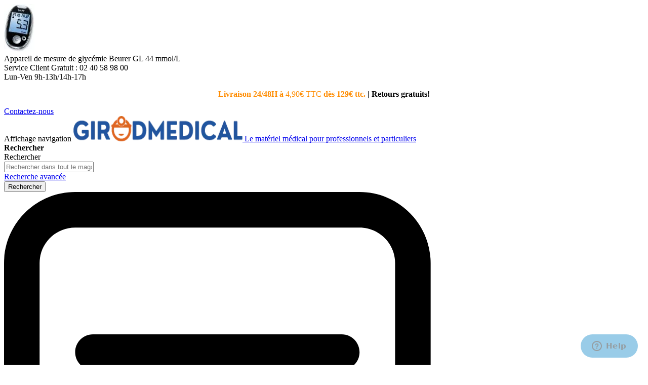

--- FILE ---
content_type: text/html; charset=UTF-8
request_url: https://www.girodmedical.com/appareil-de-mesure-de-glycemie-gl-44-mmol-l.html
body_size: 39486
content:
<!doctype html>
<html lang="fr">
    <head prefix="og: https://ogp.me/ns# fb: https://ogp.me/ns/fb# product: https://ogp.me/ns/product#">
        <script>
    var LOCALE = 'fr\u002DFR';
    var BASE_URL = 'https\u003A\u002F\u002Fwww.girodmedical.com\u002F';
    var require = {
        'baseUrl': 'https\u003A\u002F\u002Fwww.girodmedical.com\u002Fstatic\u002Fversion1766150640\u002Ffrontend\u002FGirodmedical\u002Fdefault\u002Ffr_FR'
    };</script>        <meta charset="utf-8"/>
<meta name="title" content="Beurer GL 44 mmol/L - Appareil de mesure de glycémie à 42,00 €"/>
<meta name="description" content="Achetez l&#039;appareil de mesure de glycémie BEURER facilitant la vie des diabétiques grâce à une mesure 24h/7j. Livraison 24/48h. "/>
<meta name="keywords" content="Matériel médical"/>
<meta name="robots" content="INDEX,FOLLOW"/>
<meta name="viewport" content="width=device-width, initial-scale=1, maximum-scale=1.0, user-scalable=no"/>
<meta name="format-detection" content="telephone=no"/>
<title>Beurer GL 44 mmol/L - Appareil de mesure de glycémie à 42,00 €</title>
<link  rel="stylesheet" type="text/css"  media="all" href="https://www.girodmedical.com/static/version1766150640/frontend/Girodmedical/default/fr_FR/mage/calendar.min.css" />
<link  rel="stylesheet" type="text/css"  media="all" href="https://www.girodmedical.com/static/version1766150640/frontend/Girodmedical/default/fr_FR/css/styles-m.min.css" />
<link  rel="stylesheet" type="text/css"  media="all" href="https://www.girodmedical.com/static/version1766150640/frontend/Girodmedical/default/fr_FR/owl.carousel/assets/owl.carousel.min.css" />
<link  rel="stylesheet" type="text/css"  media="all" href="https://www.girodmedical.com/static/version1766150640/frontend/Girodmedical/default/fr_FR/css/bootstrap-tiny.min.css" />
<link  rel="stylesheet" type="text/css"  media="all" href="https://www.girodmedical.com/static/version1766150640/frontend/Girodmedical/default/fr_FR/css/phoca-flags.min.css" />
<link  rel="stylesheet" type="text/css"  media="all" href="https://www.girodmedical.com/static/version1766150640/frontend/Girodmedical/default/fr_FR/fancybox/css/fancybox.min.css" />
<link  rel="stylesheet" type="text/css"  media="all" href="https://www.girodmedical.com/static/version1766150640/frontend/Girodmedical/default/fr_FR/Alma_MonthlyPayments/css/alma.min.css" />
<link  rel="stylesheet" type="text/css"  media="all" href="https://www.girodmedical.com/static/version1766150640/frontend/Girodmedical/default/fr_FR/Fintecture_Payment/css/style.min.css" />
<link  rel="stylesheet" type="text/css"  media="all" href="https://www.girodmedical.com/static/version1766150640/frontend/Girodmedical/default/fr_FR/MageWorx_SearchSuiteAutocomplete/css/searchsuiteautocomplete.min.css" />
<link  rel="stylesheet" type="text/css"  media="all" href="https://www.girodmedical.com/static/version1766150640/frontend/Girodmedical/default/fr_FR/Mageandcode_Quote/css/quote.min.css" />
<link  rel="stylesheet" type="text/css"  media="all" href="https://www.girodmedical.com/static/version1766150640/frontend/Girodmedical/default/fr_FR/mage/gallery/gallery.min.css" />
<link  rel="stylesheet" type="text/css"  media="all" href="https://www.girodmedical.com/static/version1766150640/frontend/Girodmedical/default/fr_FR/Netreviews_Avisverifies/css/netreviews.min.css" />
<link  rel="stylesheet" type="text/css"  media="all" href="https://www.girodmedical.com/static/version1766150640/frontend/Girodmedical/default/fr_FR/MageWorx_OptionFeatures/css/swatches.min.css" />
<link  rel="stylesheet" type="text/css"  media="all" href="https://www.girodmedical.com/static/version1766150640/frontend/Girodmedical/default/fr_FR/MageWorx_OptionFeatures/css/jquery.qtip.min.css" />
<link  rel="stylesheet" type="text/css"  media="all" href="https://www.girodmedical.com/static/version1766150640/frontend/Girodmedical/default/fr_FR/MageWorx_OptionFeatures/css/style.min.css" />
<link  rel="stylesheet" type="text/css"  media="all" href="https://www.girodmedical.com/static/version1766150640/frontend/Girodmedical/default/fr_FR/Girodmedical_Wordpress/css/wordpress.min.css" />
<link  rel="stylesheet" type="text/css"  media="all" href="https://www.girodmedical.com/static/version1766150640/frontend/Girodmedical/default/fr_FR/MageWorx_DynamicOptionsBase/styles.min.css" />
<link  rel="stylesheet" type="text/css"  media="all" href="https://www.girodmedical.com/static/version1766150640/frontend/Girodmedical/default/fr_FR/MageWorx_DynamicOptionsBase/css/jquery.qtip.min.css" />
<link  rel="stylesheet" type="text/css"  media="all" href="https://www.girodmedical.com/static/version1766150640/frontend/Girodmedical/default/fr_FR/Girodmedical_Seo/css/crossselling.min.css" />
<link  rel="stylesheet" type="text/css"  media="screen and (min-width: 768px)" href="https://www.girodmedical.com/static/version1766150640/frontend/Girodmedical/default/fr_FR/css/styles-l.min.css" />
<link  rel="stylesheet" type="text/css"  media="print" href="https://www.girodmedical.com/static/version1766150640/frontend/Girodmedical/default/fr_FR/css/print.min.css" />
<link  rel="stylesheet" type="text/css"  rel="stylesheet" type="text/css" href="https://cdn.jsdelivr.net/npm/@alma/widgets@4.x.x/dist/widgets.min.css" />
<script  type="text/javascript"  src="https://www.girodmedical.com/static/version1766150640/frontend/Girodmedical/default/fr_FR/IwdMagento_Leaderboard/js/picturefill.min.js"></script>
<script  type="text/javascript"  src="https://www.girodmedical.com/static/version1766150640/frontend/Girodmedical/default/fr_FR/requirejs/require.js"></script>
<script  type="text/javascript"  src="https://www.girodmedical.com/static/version1766150640/frontend/Girodmedical/default/fr_FR/mage/requirejs/mixins.js"></script>
<script  type="text/javascript"  src="https://www.girodmedical.com/static/version1766150640/frontend/Girodmedical/default/fr_FR/requirejs-config.js"></script>
<script  type="text/javascript"  src="https://www.girodmedical.com/static/version1766150640/frontend/Girodmedical/default/fr_FR/Netreviews_Avisverifies/js/showNetreviewsTab.js"></script>
<link  rel="stylesheet" href="https://fonts.googleapis.com/css?family=Inter:400,500,600,700" />
<link  rel="icon" type="image/x-icon" href="https://www.girodmedical.com/media/favicon/default/favicon_blanc_bleu32x32px.png" />
<link  rel="shortcut icon" type="image/x-icon" href="https://www.girodmedical.com/media/favicon/default/favicon_blanc_bleu32x32px.png" />
<link  rel="canonical" href="https://www.girodmedical.com/appareil-de-mesure-de-glycemie-gl-44-mmol-l.html" />
<link  rel="alternate" hreflang="de-AT" href="https://www.girodmedical.at/beurer-gl-44-mmol-l-blutzuckermessgerat.html" />
<link  rel="alternate" hreflang="de-DE" href="https://www.girodmedical.de/beurer-gl-44-mmol-l-blutzuckermessgerat.html" />
<link  rel="alternate" hreflang="it-IT" href="https://www.girodmedical.it/appareil-de-mesure-de-glycemie-gl-44-mmol-l.html" />
<link  rel="alternate" hreflang="x-default" href="https://www.girodmedical.com/appareil-de-mesure-de-glycemie-gl-44-mmol-l.html" />
<link  rel="alternate" hreflang="es-ES" href="https://www.girodmedical.es/appareil-de-mesure-de-glycemie-gl-44-mmol-l.html" />
<!--Start of Zendesk Chat Script-->
<script type="text/javascript">
window.$zopim||(function(d,s){var z=$zopim=function(c){z._.push(c)},$=z.s=
d.createElement(s),e=d.getElementsByTagName(s)[0];z.set=function(o){z.set.
_.push(o)};z._=[];z.set._=[];$.async=!0;$.setAttribute("charset","utf-8");
$.src="https://v2.zopim.com/?5qsYKOAKNnLNkn8VH4TdviFaHtwrP1wF";z.t=+new Date;$.
type="text/javascript";e.parentNode.insertBefore($,e)})(document,"script");
</script>
<!--End of Zendesk Chat Script-->
                <script>
        window.getWpGA4Cookie = function(name) {
            match = document.cookie.match(new RegExp(name + '=([^;]+)'));
            if (match) return decodeURIComponent(match[1].replace(/\+/g, ' ')) ;
        };

        window.dataLayer = window.dataLayer || [];
                var dl4Objects = [{"pageName":"Beurer GL 44 mmol\/L - Appareil de mesure de glyc\u00e9mie \u00e0 42,00\u00a0\u20ac","pageType":"product","ecommerce":{"items":[{"item_name":"Appareil de mesure de glyc\u00e9mie Beurer GL 44 mmol\/L","item_id":"463.16","price":"35.00","item_category":"Mat\u00e9riel de diagnostic","item_category2":"Diagnostic G\u00e9n\u00e9ral","item_category3":"Lecteur de glyc\u00e9mie","currency":"EUR","item_stock_status":"Out of stock","item_sale_product":"No","item_reviews_count":"0","item_reviews_score":"0"}]},"event":"view_item"},{"event":"view_item_list","ecommerce":{"items":[{"item_name":"Appareil de mesure de glyc\u00e9mie Beurer GL 44 Blanc","item_id":"463.11","price":"33.33","item_category":"Mat\u00e9riel de diagnostic","item_category2":"Diagnostic G\u00e9n\u00e9ral","item_category3":"Lecteur de glyc\u00e9mie","item_list_name":"Upsell Products From Appareil de mesure de glyc\u00e9mie Beurer GL 44 mmol\/L","item_list_id":"upsell_products","index":1,"currency":"EUR"},{"item_name":"Lecteur multiparam\u00e8tre GimaCare","item_id":"24128","price":"87.50","item_category":"Mat\u00e9riel de diagnostic","item_category2":"Diagnostic G\u00e9n\u00e9ral","item_category3":"Lecteur de glyc\u00e9mie","item_list_name":"Upsell Products From Appareil de mesure de glyc\u00e9mie Beurer GL 44 mmol\/L","item_list_id":"upsell_products","index":2,"currency":"EUR"},{"item_name":"Lecteur de glyc\u00e9mie sanguine Beurer GL44 mg\/dL","item_id":"2578064001","price":"37.21","item_category":"Mat\u00e9riel de diagnostic","item_category2":"Diagnostic G\u00e9n\u00e9ral","item_category3":"Lecteur de glyc\u00e9mie","item_list_name":"Upsell Products From Appareil de mesure de glyc\u00e9mie Beurer GL 44 mmol\/L","item_list_id":"upsell_products","index":3,"currency":"EUR"},{"item_name":"Lancettes pour stylo autopiqueur On Call (100 unit\u00e9s)","item_id":"DACO0005","price":"3.70","item_category":"Mat\u00e9riel de diagnostic","item_category2":"Diagnostic G\u00e9n\u00e9ral","item_category3":"Lecteur de glyc\u00e9mie","item_list_name":"Upsell Products From Appareil de mesure de glyc\u00e9mie Beurer GL 44 mmol\/L","item_list_id":"upsell_products","index":4,"currency":"EUR"},{"item_name":"Appareil de mesure de glyc\u00e9mie Beurer GL 50 mg\/dL - Pure white","item_id":"463.24","price":"29.16","item_category":"Mat\u00e9riel de diagnostic","item_category2":"Diagnostic G\u00e9n\u00e9ral","item_category3":"Lecteur de glyc\u00e9mie","item_list_name":"Upsell Products From Appareil de mesure de glyc\u00e9mie Beurer GL 44 mmol\/L","item_list_id":"upsell_products","index":5,"currency":"EUR"},{"item_name":"Lecteur de bandelette urinaire et test de grossesse Siemens Clinitek Status +","item_id":"SIEME10379678","price":"832.50","item_category":"Mat\u00e9riel de diagnostic","item_category2":"Diagnostic G\u00e9n\u00e9ral","item_category3":"Lecteur de glyc\u00e9mie","item_list_name":"Upsell Products From Appareil de mesure de glyc\u00e9mie Beurer GL 44 mmol\/L","item_list_id":"upsell_products","index":6,"currency":"EUR"},{"item_name":"Kit complet Glucom\u00e8tre Gima (mg \/ dL)","item_id":"24110","price":"28.34","item_category":"Mat\u00e9riel de diagnostic","item_category2":"Glucom\u00e8tres","item_list_name":"Upsell Products From Appareil de mesure de glyc\u00e9mie Beurer GL 44 mmol\/L","item_list_id":"upsell_products","index":7,"currency":"EUR"},{"item_name":"H\u00e9moglobinom\u00e8tre Mission Hb Acon ","item_id":"24022","price":"137.50","item_category":"Mat\u00e9riel de diagnostic","item_category2":"Diagnostic G\u00e9n\u00e9ral","item_category3":"Kit de diagnostic","item_list_name":"Upsell Products From Appareil de mesure de glyc\u00e9mie Beurer GL 44 mmol\/L","item_list_id":"upsell_products","index":8,"currency":"EUR"}]}}];
        for (var i in dl4Objects) {
            window.dataLayer.push({ecommerce: null});
            window.dataLayer.push(dl4Objects[i]);
        }
                var wpGA4Cookies = ['wp_ga4_user_id','wp_ga4_customerGroup'];
        wpGA4Cookies.map(function(cookieName) {
            var cookieValue = window.getWpGA4Cookie(cookieName);
            if (cookieValue) {
                var dl4Object = {};
                dl4Object[cookieName.replace('wp_ga4_', '')] = cookieValue;
                window.dataLayer.push(dl4Object);
            }
        });
    </script>

    <!-- Google Tag Manager -->
<script>(function(w,d,s,l,i){w[l]=w[l]||[];w[l].push({'gtm.start':
new Date().getTime(),event:'gtm.js'});var f=d.getElementsByTagName(s)[0],
j=d.createElement(s),dl=l!='dataLayer'?'&l='+l:'';j.async=true;j.src=
'https://www.googletagmanager.com/gtm.js?id='+i+dl;f.parentNode.insertBefore(j,f);
})(window,document,'script','dataLayer','GTM-5LM5S52');</script>
<!-- End Google Tag Manager -->    <script type="text/x-magento-init">
        {
            "*": {
                "Magento_PageCache/js/form-key-provider": {
                    "isPaginationCacheEnabled":
                        0                }
            }
        }
    </script>

<script type="text/x-magento-init">
    {
        "*": {
             "widgetfloat":
                        {
                            "scriptfloatEnable":"0",
                            "scriptfloat":""
                        }
        }
    }
</script>
<meta property="og:type" content="product" />
<meta property="og:title"
      content="Appareil&#x20;de&#x20;mesure&#x20;de&#x20;glyc&#xE9;mie&#x20;Beurer&#x20;GL&#x20;44&#x20;mmol&#x2F;L" />
<meta property="og:image"
      content="https://www.girodmedical.com/media/catalog/product/cache/4bff15a7a186e0cb7d472c3f5e6e82cb/G/L/GL44-Black-mmol-2012.jpg" />
<meta property="og:description"
      content="&#x20;&#x09;&#x09;&#x09;&#x09;&#x09;&#x09;&#x09;&#x09;&#x09;&#x09;&#x09;&#x09;&#x09;&#x09;&#x09;&#x09;&#x09;&#x09;&#x09;&#x09;&#x09;&#x09;&#x09;&#x09;&#x09;&#x09;&#x09;&#x09;&#x09;&#x09;&#x20;Disponible&#x20;en&#x20;mg&#x2F;dL&#x20;ou&#x20;mmol&#x2F;L&#x20;&#x09;&#x09;&#x09;&#x09;&#x09;&#x09;&#x09;&#x09;&#x09;&#x09;&#x09;&#x09;&#x09;&#x09;&#x09;&#x09;&#x09;&#x09;&#x09;&#x09;&#x09;&#x20;D&#xE9;pistage&#x20;de&#x20;sous-alimentation&#xA0;&#x3A;&#x20;mesure&#x20;uniquement&#x20;sur&#x20;un&#x20;&#xE9;chantillon&#x20;sanguin&#x20;suffisamment&#x20;grand&#x20;&#x09;&#x09;&#x09;&#x09;&#x09;&#x09;&#x09;&#x09;&#x09;&#x09;&#x09;&#x09;&#x09;&#x09;&#x09;&#x09;&#x09;&#x09;&#x09;&#x09;&#x09;&#x20;0,6&#xA0;&#xB5;L&#x20;de&#x20;sang&#x20;suffisent&#x20;&#x09;&#x09;&#x09;&#x09;&#x09;&#x09;&#x09;&#x09;&#x09;&#x09;&#x09;&#x09;&#x09;&#x09;&#x09;&#x09;&#x09;&#x09;&#x09;&#x09;&#x09;&#x09;&#x09;&#x09;&#x09;&#x09;&#x09;&#x09;" />
<meta property="og:url" content="https://www.girodmedical.com/appareil-de-mesure-de-glycemie-gl-44-mmol-l.html" />
    <meta property="product:price:amount" content="42.000001"/>
    <meta property="product:price:currency"
      content="EUR"/>
<script type="application/ld+json">{"@context":"http:\/\/schema.org","@type":"WebSite","url":"https:\/\/www.girodmedical.com\/","name":"Girodmedical.com"}</script><script type="application/ld+json">{"@context":"http:\/\/schema.org","@type":"BreadcrumbList","itemListElement":[{"@type":"ListItem","item":{"@id":"https:\/\/www.girodmedical.com\/materiel-de-diagnostic.html","name":"Mat\u00e9riel de diagnostic"},"position":1},{"@type":"ListItem","item":{"@id":"https:\/\/www.girodmedical.com\/materiel-de-diagnostic\/general\/lecteur-de-glycemie.html","name":"Lecteur de glyc\u00e9mie"},"position":2},{"@type":"ListItem","item":{"@id":"https:\/\/www.girodmedical.com\/appareil-de-mesure-de-glycemie-gl-44-mmol-l.html","name":"Appareil de mesure de glyc\u00e9mie Beurer GL 44 mmol\/L"},"position":3}]}</script><script type="application/ld+json">{"@context":"https:\/\/schema.org","@type":"Product","@id":"69732","name":"Appareil de mesure de glyc\u00e9mie Beurer GL 44 mmol\/L","description":"<h2>Description du Appareil de mesure de glyc\u00e9mie GL 44 mmol\/L<\/h2>\r\n<p>\u00a0<\/p>\r\n<table class=\"br-product\">\r\n<tbody>\r\n<tr>\r\n<td>- Disponible en mg\/dL ou mmol\/L<\/td>\r\n<td>- D\u00e9pistage de sous-alimentation\u00a0: mesure uniquement sur un \u00e9chantillon sanguin suffisamment grand<\/td>\r\n<\/tr>\r\n<tr>\r\n<td>- 0,6\u00a0\u00b5L de sang suffisent<\/td>\r\n<td>- Kit de d\u00e9marrage\u00a0: appareil de massage, autopiqueur, capuchon AST, 10\u00a0lancettes, 10\u00a0bandes de test, piles, \u00e9tui, mode d'emploi, manuel abr\u00e9g\u00e9, journal de glyc\u00e9mie sanguine<\/td>\r\n<\/tr>\r\n<tr>\r\n<td>- Dur\u00e9e de la mesure\u00a0: env. 5\u00a0secondes<\/td>\r\n<td>- Bandelettes sans code<\/td>\r\n<\/tr>\r\n<tr>\r\n<td>- Valeurs moyennes sur 7, 14, 30 ou 90\u00a0jours<\/td>\r\n<td>- \u00c9chantillon de sang\u00a0: sang complet frais (capillaire)<\/td>\r\n<\/tr>\r\n<tr>\r\n<td>- Kit PC en accessoire (N\u00b0 d'art.\u00a0: 655.17)<\/td>\r\n<td>- 480\u00a0valeurs m\u00e9morisables avec date et heure<\/td>\r\n<\/tr>\r\n<tr>\r\n<td>- Produit m\u00e9dical<\/td>\r\n<td>-  fente d'introduction \u00e9clair\u00e9e, grand \u00e9cran \u00e0 r\u00e9tro\u00e9clairage bleu, bandes de test larges, marquage facile de la valeur mesur\u00e9e pour une prise en charge optimis\u00e9e du diab\u00e8te : avant le repas, apr\u00e8s le repas, marquage g\u00e9n\u00e9ral<\/td>\r\n<\/tr>\r\n<\/tbody>\r\n<\/table>\r\n<p>\u00a0<\/p>\r\n<h2>D\u00e9tails du Appareil de mesure de glyc\u00e9mie GL 44 mmol\/L<\/h2>\r\n<p>\u00a0<\/p>\r\n<table class=\"br-product-detail\">\r\n<tbody>\r\n<tr>\r\n<td>Produit<\/td>\r\n<td style=\"text-align: center;\"><\/td>\r\n<\/tr>\r\n<tr>\r\n<td>Description du produit<\/td>\r\n<td style=\"text-align: center;\">Appareil de mesure de glyc\u00e9mie<\/td>\r\n<\/tr>\r\n<tr>\r\n<td>Description<\/td>\r\n<td style=\"text-align: center;\">Appareil de mesure de glyc\u00e9mie<\/td>\r\n<\/tr>\r\n<tr>\r\n<td>Points forts<\/td>\r\n<td style=\"text-align: center;\">Easy to use<\/td>\r\n<\/tr>\r\n<tr>\r\n<td>Unit\u00e9 de masse de glyc\u00e9mie sanguine<\/td>\r\n<td style=\"text-align: center;\">mmol\/L<\/td>\r\n<\/tr>\r\n<tr>\r\n<td>Test\u00e9 cliniquement<\/td>\r\n<td style=\"text-align: center;\">oui<\/td>\r\n<\/tr>\r\n<tr>\r\n<td>Convient pour une auto-utilisation<\/td>\r\n<td style=\"text-align: center;\">oui<\/td>\r\n<\/tr>\r\n<tr>\r\n<td>Quantit\u00e9 de sang requise<\/td>\r\n<td style=\"text-align: center;\">0,6 microliter<\/td>\r\n<\/tr>\r\n<tr>\r\n<td>Dur\u00e9e de la mesure<\/td>\r\n<td style=\"text-align: center;\">env. 5 seconds<\/td>\r\n<\/tr>\r\n<tr>\r\n<td>Codification<\/td>\r\n<td style=\"text-align: center;\">Codefree<\/td>\r\n<\/tr>\r\n<tr>\r\n<td>M\u00e9moires de valeurs mesur\u00e9es<\/td>\r\n<td style=\"text-align: center;\">480 valeurs mesur\u00e9es avec date et heure<\/td>\r\n<\/tr>\r\n<tr>\r\n<td>Calcul de la glyc\u00e9mie sanguine moyenne<\/td>\r\n<td style=\"text-align: center;\">pour 7, 14, 30 ou 90 jours<\/td>\r\n<\/tr>\r\n<tr>\r\n<td>\u00c9chantillon de sang<\/td>\r\n<td style=\"text-align: center;\">sang complet frais (capillaire)<\/td>\r\n<\/tr>\r\n<tr>\r\n<td>Mesure AST (p. ex. au bras)<\/td>\r\n<td style=\"text-align: center;\">possible<\/td>\r\n<\/tr>\r\n<tr>\r\n<td>Capuchon AST<\/td>\r\n<td style=\"text-align: center;\">oui<\/td>\r\n<\/tr>\r\n<tr>\r\n<td>Interface PC<\/td>\r\n<td style=\"text-align: center;\">oui<\/td>\r\n<\/tr>\r\n<tr>\r\n<td>Plage de mesure<\/td>\r\n<td style=\"text-align: center;\">20-630 (mg\/dL)<\/td>\r\n<\/tr>\r\n<tr>\r\n<td>Arr\u00eat automatique<\/td>\r\n<td style=\"text-align: center;\">oui<\/td>\r\n<\/tr>\r\n<tr>\r\n<td>Grand \u00e9cran tr\u00e8s lisible<\/td>\r\n<td style=\"text-align: center;\">oui<\/td>\r\n<\/tr>\r\n<tr>\r\n<td>Dimensions<\/td>\r\n<td style=\"text-align: center;\">52 x 95 x 16 mm<\/td>\r\n<\/tr>\r\n<tr>\r\n<td>Piles<\/td>\r\n<td style=\"text-align: center;\">2 piles au lithium CR2032 pour plus de 1 000 mesures<\/td>\r\n<\/tr>\r\n<tr>\r\n<td>N\u00b0 EAN\/N\u00b0 d'article<\/td>\r\n<td style=\"text-align: center;\">4211125\/463.16\/8 (mmol\/L)<\/td>\r\n<\/tr>\r\n<\/tbody>\r\n<\/table>","image":"https:\/\/www.girodmedical.com\/media\/catalog\/product\/cache\/4bff15a7a186e0cb7d472c3f5e6e82cb\/G\/L\/GL44-Black-mmol-2012.jpg","offers":{"@type":"http:\/\/schema.org\/Offer","price":42,"url":"https:\/\/www.girodmedical.com\/appareil-de-mesure-de-glycemie-gl-44-mmol-l.html","priceCurrency":"EUR","availability":"http:\/\/schema.org\/OutOfStock","shippingDetails":{"deliveryTime":{"businessDays":{"@type":"OpeningHoursSpecification","dayOfWeek":[""]},"@type":"ShippingDeliveryTime"},"@type":"OfferShippingDetails"}},"productID":"463.16","brand":"Beurer","manufacturer":"Beurer","gtin13":"4211125463168","sku":"463.16","weight":"0.350000 kgs","category":"Lecteur de glyc\u00e9mie"}</script><script type="application/ld+json">{"@context":"http:\/\/schema.org\/","@type":"WebPage","speakable":{"@type":"SpeakableSpecification","cssSelector":["#description"],"xpath":["\/html\/head\/title"]}}</script>
<!-- Magic Zoom Plus Magento 2 module version v1.6.11 [v1.6.91:v5.3.7] -->
<script type="text/javascript">window["mgctlbx$Pltm"] = "Magento 2";</script>
<link type="text/css" href="https://www.girodmedical.com/static/version1766150640/frontend/Girodmedical/default/fr_FR/MagicToolbox_MagicZoomPlus/css/magiczoomplus.min.css" rel="stylesheet" media="screen" />
<link type="text/css" href="https://www.girodmedical.com/static/version1766150640/frontend/Girodmedical/default/fr_FR/MagicToolbox_MagicZoomPlus/css/magiczoomplus.module.min.css" rel="stylesheet" media="screen" />
<script type="text/javascript" src="https://www.girodmedical.com/static/version1766150640/frontend/Girodmedical/default/fr_FR/MagicToolbox_MagicZoomPlus/js/magiczoomplus.js"></script>
<script type="text/javascript" src="https://www.girodmedical.com/static/version1766150640/frontend/Girodmedical/default/fr_FR/MagicToolbox_MagicZoomPlus/js/magictoolbox.utils.js"></script>
<script type="text/javascript">
	var mzOptions = {
		'history':false,
		'zoomWidth':'auto',
		'zoomHeight':'auto',
		'zoomPosition':'right',
		'zoomDistance':15,
		'selectorTrigger':'click',
		'transitionEffect':true,
		'lazyZoom':false,
		'rightClick':true,
		'cssClass':'',
		'zoomMode':'zoom',
		'zoomOn':'hover',
		'upscale':true,
		'smoothing':true,
		'variableZoom':false,
		'zoomCaption':'off',
		'expand':'window',
		'expandZoomMode':'zoom',
		'expandZoomOn':'click',
		'expandCaption':true,
		'closeOnClickOutside':true,
		'hint':'once',
		'textHoverZoomHint':'Hover to zoom',
		'textClickZoomHint':'Click to zoom',
		'textExpandHint':'Click to expand',
		'textBtnClose':'Fermer',
		'textBtnNext':'Suivant',
		'textBtnPrev':'Précédent'
	}
</script>
<script type="text/javascript">
	var mzMobileOptions = {
		'zoomMode':'off',
		'textHoverZoomHint':'Touch to zoom',
		'textClickZoomHint':'Double tap or pinch to zoom',
		'textExpandHint':'Tap to expand'
	}
</script>


<!-- Magic Scroll Magento 2 module version v1.7.2-1-ga66de61 [v1.6.91:v2.0.53] -->
<script type="text/javascript">window["mgctlbx$Pltm"] = "Magento 2";</script>
<link type="text/css" href="https://www.girodmedical.com/static/version1766150640/frontend/Girodmedical/default/fr_FR/MagicToolbox_MagicScroll/css/magicscroll.min.css" rel="stylesheet" media="screen" />
<script type="text/javascript" src="https://www.girodmedical.com/static/version1766150640/frontend/Girodmedical/default/fr_FR/MagicToolbox_MagicScroll/js/magicscroll.js"></script>
<script type="text/javascript">
	MagicScrollOptions = {
		'width':'auto',
		'height':'auto',
		'orientation':'horizontal',
		'mode':'scroll',
		'items':'3',
		'speed':600,
		'autoplay':0,
		'loop':'infinite',
		'step':'auto',
		'arrows':'inside',
		'pagination':false,
		'easing':'cubic-bezier(.8, 0, .5, 1)',
		'scrollOnWheel':'auto',
		'lazy-load':false
	}
</script>
<script type="text/javascript">
(function () {
    window.allowHighlightActiveSelectorOnUpdate = true;
    window.mzOptions || (window.mzOptions = {});
    window.mzOptions['onUpdate'] = function(id, oldA, newA) {
        if (allowHighlightActiveSelectorOnUpdate && id.match(/^MagicZoomPlusImage-product-\d+$/)) {
            //NOTE: to highlight selectors when swipe or switch in expand view
            var aTags = document.querySelectorAll('.MagicToolboxSelectorsContainer a');
            for (var i = 0; i < aTags.length; i++) {
                if (aTags[i].getElementsByTagName('img').length) {
                    $mjs(aTags[i]).jRemoveClass('active-selector');

                }
            }
            $mjs(newA).jAddClass('active-selector');
        }
        allowHighlightActiveSelectorOnUpdate = true;
    }
}());
</script>
    </head>
    <body data-container="body"
          data-mage-init='{"loaderAjax": {}, "loader": { "icon": "https://www.girodmedical.com/static/version1766150640/frontend/Girodmedical/default/fr_FR/images/loader-2.gif"}}'
        id="html-body" class="catalog-product-view product-type-fullwidth product-appareil-de-mesure-de-glycemie-gl-44-mmol-l layout-fullwidth wide mobile-sticky page-layout-1column">
        <div class="sticky-product hide ">
    <div class="container">
        <div class="sticky-image">
           <picture class="product-image-photo default_image">
            <source type="image/webp" srcset="https://www.girodmedical.com/media/catalog/product/cache/8a4656385a0e1af4ad24b4f6a404d8c0/G/L/GL44-Black-mmol-2012_1.webp">
        <source type="image/jpg" srcset="https://www.girodmedical.com/media/catalog/product/cache/8a4656385a0e1af4ad24b4f6a404d8c0/G/L/GL44-Black-mmol-2012_1.jpg">
        <img class="product-image-photo default_image" src="https://www.girodmedical.com/media/catalog/product/cache/8a4656385a0e1af4ad24b4f6a404d8c0/G/L/GL44-Black-mmol-2012_1.webp" alt="Appareil de mesure de glycémie Beurer GL 44 mmol/L"/></picture>
</div>
        <div class="sticky-detail">
            <div class="product-name-area">
                <div class="product-name">Appareil de mesure de glycémie Beurer GL 44 mmol/L</div>
                <div class="product-info-price"></div>
            </div>
        </div>
                    </div>
</div>
<script type="text/javascript">
require([
    'jquery'
], function ($) {
    $(window).on('load', function(){
        var p_scrolled = false;
        var boxToCart = $('.box-tocart');

        if (boxToCart.length > 0) {
            var offset = boxToCart.offset().top;
            $(window).scroll(function () {
                if (offset < $(window).scrollTop() && !p_scrolled) {
                    p_scrolled = true;
                    $('.product-info-main .product-info-price > *').each(function () {
                        $(this).parent().append($(this).clone());
                        var tmp = $(this).detach();
                        $('.sticky-product .product-info-price').append(tmp);
                    });
                    $(".sticky-product").removeClass("hide");
                    $("#product-addtocart-button").off("DOMSubtreeModified").on("DOMSubtreeModified", function () {
                        $("#product-addtocart-button-clone").html($(this).html());
                        $("#product-addtocart-button-clone").attr("class", $(this).attr("class"));
                    });
                }
                if (offset >= $(window).scrollTop() && p_scrolled) {
                    p_scrolled = false;
                    $('.product-info-main .product-info-price > *').remove();
                    $('.sticky-product .product-info-price > *').each(function () {
                        var tmp = $(this).detach();
                        $('.product-info-main .product-info-price').append(tmp);
                    });
                    $(".sticky-product").addClass("hide");
                }
            });
        }

        $("#product-addtocart-button-clone").click(function(){
            $("#product-addtocart-button").trigger("click");
        });
    });
});
</script>
<!-- Google Tag Manager (noscript) -->
<noscript><iframe src="https://www.googletagmanager.com/ns.html?id=GTM-5LM5S52"
height="0" width="0" style="display:none;visibility:hidden"></iframe></noscript>
<!-- End Google Tag Manager (noscript) -->

<div class="cookie-status-message" id="cookie-status">
    The store will not work correctly in the case when cookies are disabled.</div>
<script type="text&#x2F;javascript">document.querySelector("#cookie-status").style.display = "none";</script>
<script type="text/x-magento-init">
    {
        "*": {
            "cookieStatus": {}
        }
    }
</script>

<script type="text/x-magento-init">
    {
        "*": {
            "mage/cookies": {
                "expires": null,
                "path": "\u002F",
                "domain": ".www.girodmedical.com",
                "secure": true,
                "lifetime": "604800"
            }
        }
    }
</script>
    <noscript>
        <div class="message global noscript">
            <div class="content">
                <p>
                    <strong>Javascript est désactivé dans votre navigateur.</strong>
                    <span>
                        Pour une expérience optimale sur notre site, veuillez autoriser Javascript sur votre navigateur.                    </span>
                </p>
            </div>
        </div>
    </noscript>

<script>
    window.cookiesConfig = window.cookiesConfig || {};
    window.cookiesConfig.secure = true;
</script><script>    require.config({
        map: {
            '*': {
                wysiwygAdapter: 'mage/adminhtml/wysiwyg/tiny_mce/tinymceAdapter'
            }
        }
    });</script><script type="text/x-magento-init">
    {
        "*": {
            "Girodmedical_Obfuscation/js/obfuscation": {}
        }
    }
</script>
<div class="page-wrapper"><header class="page-header"><div class="main-panel-top">
    <div class="container">
    <div class="flags hide-flag">
        Service Client&nbsp;<span class="colored">Gratuit :
        02 40 58 98 00</span>
        <div class="horaire">Lun-Ven 9h-13h/14h-17h</div>
    </div>
    <div class="flags hide-flag cms-block-content-container">
        <div class="cms-block-content">
                            <div class="cms-block-content-line"><p><strong><span style="color: #ff8c00;">Livraison 24/48H à<strong> </strong></span></strong><span style="color: #ff8c00;">4,90€ TTC </span><strong><span style="color: #ff8c00;">dès 129€ ttc. </span> |&nbsp;</strong><strong>Retours gratuits!</strong></p></div>
                            <div class="cms-block-content-line"><p><strong><span style="color: #ff8c00;">Nouveau : </span></strong><span style="color: #ff8c00;">Prenez un </span><strong><span style="color: #ff8c00;">RDV téléphonique ou visio </span></strong><span style="color: #ff8c00;">avec nos conseillers clients en <a href="https://calendar.google.com/calendar/u/0/appointments/schedules/AcZssZ2YcRIkDETle74HiapbTqzDr0my5LjYZc7_lYecFNfNzPI28djiZwWAAFPde01S4Ix8UzKrX-ZR" target="_blank" rel="noopener">cliquant ici</a></span></p></div>
                    </div>
    </div>
    <div class="flags contact-flag">
        <span class="txt porto-icon-mail-alt">
            <a href="https://www.girodmedical.com/contacts/" title="Contactez-nous" rel="nofollow">Contactez-nous</a>
        </span>
    </div>
    </div>
</div>
    <script type="text/javascript">
        require([
            'jquery'
        ], function ($) {
            const $carousel = $(".main-panel-top .cms-block-content");
            const $slides = $(".main-panel-top .cms-block-content-line");
            let currentIndex = 0;

            function showSlide(index) {
                if (index < 0) {
                    currentIndex = $slides.length - 1;
                } else if (index >= $slides.length) {
                    currentIndex = 0;
                }

                $carousel.css("transform", `translateX(-${currentIndex * 100}%)`);
            }

            // Change slide every X seconds
            const autoAdvanceInterval = 5000;

            setInterval(function() {
                currentIndex++;
                showSlide(currentIndex);
            }, autoAdvanceInterval);
        });
    </script>
    <style>
        .cms-block-content-container {
            width: 60%;
            margin: 0 auto;
            overflow: hidden;
            text-align: center;
        }
        .cms-block-content {
            display: flex;
            transition: transform 0.6s ease 0s;
        }
        .cms-block-content-line {
            flex: 0 0 100%;
        }
    </style>
<div class="header content">
    <div class="header wrapper">
        <span data-action="toggle-nav" class="action nav-toggle"><span>Affichage navigation</span></span>
<a
    class="logo"
    href="https://www.girodmedical.com/"
    title="Girodmedical&#x20;&#x3A;&#x20;Sp&#xE9;cialiste&#x20;de&#x20;la&#x20;vente&#x20;de&#x20;mat&#xE9;riel&#x20;m&#xE9;dical&#x20;en&#x20;ligne"
    aria-label="store logo">
    <picture>
            <source type="image/webp" srcset="https://www.girodmedical.com/media/logo/default/materiel_medical_com.webp">
        <source type="image/png" srcset="https://www.girodmedical.com/media/logo/default/materiel_medical_com.png">
        <img src="https://www.girodmedical.com/media/logo/default/materiel_medical_com.webp"
         title="Girodmedical&#x20;&#x3A;&#x20;Sp&#xE9;cialiste&#x20;de&#x20;la&#x20;vente&#x20;de&#x20;mat&#xE9;riel&#x20;m&#xE9;dical&#x20;en&#x20;ligne"
         alt="Girodmedical&#x20;&#x3A;&#x20;Sp&#xE9;cialiste&#x20;de&#x20;la&#x20;vente&#x20;de&#x20;mat&#xE9;riel&#x20;m&#xE9;dical&#x20;en&#x20;ligne"
        width="334"        height="50"    /></picture>
<span class="slogan">Le matériel médical pour professionnels et particuliers</span>
    </a>
                <div class="block block-search">
    <div class="block block-title"><strong>Rechercher</strong></div>
    <div class="block block-content">
        <form class="form minisearch" id="search_mini_form"
              action="https://www.girodmedical.com/catalogsearch/result/" method="get">
                        <div class="field search">
                <label class="label" for="search" data-role="minisearch-label">
                    <span>Rechercher</span>
                </label>
                <div class="control">
                    <input id="search"
                           data-mage-init='{
                            "quickSearch": {
                                "formSelector": "#search_mini_form",
                                "url": "",
                                "destinationSelector": "#search_autocomplete",
                                "minSearchLength": "3"
                            }
                        }'
                           type="text"
                           name="q"
                           value=""
                           placeholder="Rechercher&#x20;dans&#x20;tout&#x20;le&#x20;magasin..."
                           class="input-text"
                           maxlength="128"
                           role="combobox"
                           aria-haspopup="false"
                           aria-autocomplete="both"
                           autocomplete="off"
                           aria-expanded="false"/>
                    <div id="search_autocomplete" class="search-autocomplete"></div>
                    <div class="nested">
    <a class="action advanced" rel="nofollow" href="https://www.girodmedical.com/catalogsearch/advanced/" data-action="advanced-search">
        Recherche avancée    </a>
</div>

<div data-bind="scope: 'searchsuiteautocomplete_form'">
    <!-- ko template: getTemplate() --><!-- /ko -->
</div>

<script type="text/x-magento-init">
{
    "*": {
        "Magento_Ui/js/core/app": {
            "components": {
                "searchsuiteautocomplete_form": {
                    "component": "MageWorx_SearchSuiteAutocomplete/js/autocomplete"
                },
                "searchsuiteautocompleteBindEvents": {
                    "component": "MageWorx_SearchSuiteAutocomplete/js/bindEvents",
                    "config": {
                        "searchFormSelector": "#search_mini_form",
                        "searchButtonSelector": "button.search",
                        "inputSelector": "#search, #mobile_search, .minisearch input[type=\"text\"]",
                        "searchDelay": "500"
                    }
                },
                "searchsuiteautocompleteDataProvider": {
                    "component": "MageWorx_SearchSuiteAutocomplete/js/dataProvider",
                    "config": {
                        "url": "https://www.girodmedical.com/mageworx_searchsuiteautocomplete/ajax/index/"
                    }
                }
            }
        }
    }
}
</script>                </div>
            </div>
            <div class="actions">
                <button type="submit"
                        title="Rechercher"
                        class="action search"
                        aria-label="Search"
                >
                    <span>Rechercher</span>
                </button>
            </div>
        </form>
    </div>
</div>
        <div class="authorization-link">
    <div class="maj-icon ask-quote-link">
        <span rel="nofollow" class="request-quote obfuscated-link" obfuscated-link="aHR0cHM6Ly93d3cuZ2lyb2RtZWRpY2FsLmNvbS9xdW90ZS9pbmRleC9zdW1tYXJ5Lw==">            <img src="https://www.girodmedical.com/pub/media/girodmedical/quote.svg" alt="Demandez un devis" title="Demandez un devis" />
            <span>Demandez un devis</span>
        </span>    </div>
    <div id="#login-block" class="maj-icon account-box">
        <span rel="nofollow" class="obfuscated-link" obfuscated-link="aHR0cHM6Ly93d3cuZ2lyb2RtZWRpY2FsLmNvbS9jdXN0b21lci9hY2NvdW50Lw==">            <img src="https://www.girodmedical.com/pub/media/girodmedical/account.svg" alt="Mon compte" title="Mon compte" />
            <span>Mon compte</span>
        </span>    </div>
    
<div data-block="minicart" id="minicart-top" class="minicart-wrapper">
    <span rel="nofollow" class="action showcart obfuscated-link" obfuscated-link="aHR0cHM6Ly93d3cuZ2lyb2RtZWRpY2FsLmNvbS9jaGVja291dC9jYXJ0Lw==" data-bind="scope: 'minicart_content'">        <span class="text">Mon panier</span>
        <span class="counter qty empty"
              data-bind="css: { empty: !!getCartParam('summary_count') == false && !isLoading() },
               blockLoader: isLoading">
            <span class="counter-number">
                <!-- ko if: getCartParam('summary_count') -->
                <!-- ko text: getCartParam('summary_count').toLocaleString(window.LOCALE) --><!-- /ko -->
                <!-- /ko -->
            </span>
            <span class="counter-label">
            <!-- ko if: getCartParam('summary_count') -->
                <!-- ko text: getCartParam('summary_count').toLocaleString(window.LOCALE) --><!-- /ko -->
                <!-- ko i18n: 'items' --><!-- /ko -->
                <!-- /ko -->
            </span>
        </span>
    </span>            <div class="block block-minicart empty"
             data-role="dropdownDialog"
             data-mage-init='{"dropdownDialog":{
                "appendTo":"[data-block=minicart]",
                "triggerTarget":"#minicart-top",
                "triggerEvent": "mouseenter",
                "timeout": "300",
                "autoOpen": false,
                "closeOnMouseLeave": true,
                "closeOnClickOutside": false,
                "closeOnEscape": true,
                "triggerClass":"active",
                "parentClass":"active",
                "buttons":[]}}'>
            <div id="minicart-content-wrapper" data-bind="scope: 'minicart_content'">
                <!-- ko template: getTemplate() --><!-- /ko -->
            </div>
        </div>
        <script>
        window.checkout = {"shoppingCartUrl":"https:\/\/www.girodmedical.com\/checkout\/cart\/","checkoutUrl":"https:\/\/www.girodmedical.com\/onestepcheckout\/","updateItemQtyUrl":"https:\/\/www.girodmedical.com\/checkout\/sidebar\/updateItemQty\/","removeItemUrl":"https:\/\/www.girodmedical.com\/checkout\/sidebar\/removeItem\/","imageTemplate":"Magento_Catalog\/product\/image_with_borders","baseUrl":"https:\/\/www.girodmedical.com\/","minicartMaxItemsVisible":5,"websiteId":"2","maxItemsToDisplay":10,"storeId":"1","storeGroupId":"1","agreementIds":["1"],"customerLoginUrl":"https:\/\/www.girodmedical.com\/customer\/account\/login\/referer\/aHR0cHM6Ly93d3cuZ2lyb2RtZWRpY2FsLmNvbS9hcHBhcmVpbC1kZS1tZXN1cmUtZGUtZ2x5Y2VtaWUtZ2wtNDQtbW1vbC1sLmh0bWw%2C\/","isRedirectRequired":false,"autocomplete":"off","captcha":{"user_login":{"isCaseSensitive":false,"imageHeight":50,"imageSrc":"","refreshUrl":"https:\/\/www.girodmedical.com\/captcha\/refresh\/","isRequired":false,"timestamp":1767611193}}};
    </script>
    <script type="text/x-magento-init">
    {
        "[data-block='minicart']": {
            "Magento_Ui/js/core/app": {"components":{"minicart_content":{"children":{"subtotal.container":{"children":{"subtotal":{"children":{"subtotal.totals":{"config":{"display_cart_subtotal_incl_tax":1,"display_cart_subtotal_excl_tax":0,"template":"Magento_Tax\/checkout\/minicart\/subtotal\/totals"},"children":{"subtotal.totals.msrp":{"component":"Magento_Msrp\/js\/view\/checkout\/minicart\/subtotal\/totals","config":{"displayArea":"minicart-subtotal-hidden","template":"Magento_Msrp\/checkout\/minicart\/subtotal\/totals"}}},"component":"Magento_Tax\/js\/view\/checkout\/minicart\/subtotal\/totals"}},"component":"uiComponent","config":{"template":"Magento_Checkout\/minicart\/subtotal"}}},"component":"uiComponent","config":{"displayArea":"subtotalContainer"}},"item.renderer":{"component":"Magento_Checkout\/js\/view\/cart-item-renderer","config":{"displayArea":"defaultRenderer","template":"Magento_Checkout\/minicart\/item\/default"},"children":{"item.image":{"component":"Magento_Catalog\/js\/view\/image","config":{"template":"Magento_Catalog\/product\/image","displayArea":"itemImage"}},"checkout.cart.item.price.sidebar":{"component":"uiComponent","config":{"template":"Magento_Checkout\/minicart\/item\/price","displayArea":"priceSidebar"}}}},"extra_info":{"component":"uiComponent","config":{"displayArea":"extraInfo"},"children":{"alma.eligibility":{"component":"Alma_MonthlyPayments\/js\/view\/checkout\/minicart\/eligibility","config":{"template":"Alma_MonthlyPayments\/checkout\/minicart\/eligibility"}}}},"promotion":{"component":"uiComponent","config":{"displayArea":"promotion"}}},"config":{"itemRenderer":{"default":"defaultRenderer","simple":"defaultRenderer","virtual":"defaultRenderer"},"template":"Magento_Checkout\/minicart\/content"},"component":"Magento_Checkout\/js\/view\/minicart"}},"types":[]}        },
        "*": {
            "Magento_Ui/js/block-loader": "https://www.girodmedical.com/static/version1766150640/frontend/Girodmedical/default/fr_FR/images/loader-1.gif"
        }
    }
    </script>
</div>


    <div id="627c3bdd-0753-43a1-9075-623031b19369" class="top-netreviews"></div><script async charset="utf-8" src="https://widgets.rr.skeepers.io/generated/4827e38a-4800-e344-3d7f-8c80cae8e4f4/627c3bdd-0753-43a1-9075-623031b19369.js"></script></div>


            </div>
    <div class="head-top-menu">
        <div class="container">
        <div class="parent-megamenu">
            <ul>
                <li>
                    <a href="#" class="all-categories">
                        <span class="icons open show"><img src="https://www.girodmedical.com/static/version1766150640/frontend/Girodmedical/default/fr_FR/images/menu.svg" alt="Open menu" /></span>
                        <span class="icons close hide"><img src="https://www.girodmedical.com/static/version1766150640/frontend/Girodmedical/default/fr_FR/images/cross.svg" alt="Close menu" /></span>
                        <span class="label">Parcourir tous nos produits</span>
                    </a>
                </li>
                <li class="large-desktop">
    <a href="https://www.girodmedical.com/mobilier-medical.html" title="Mobilier médical" data-id="1">Mobilier médical</a>
</li>
<li class="large-desktop">
    <a href="https://www.girodmedical.com/materiel-de-diagnostic.html" title="Matériel de diagnostic" data-id="2">Matériel de diagnostic</a>
</li>
<li class="large-desktop">
    <a href="https://www.girodmedical.com/anatomie.html" title="Matériel pédagogique anatomie" data-id="3">Matériel pédagogique anatomie</a>
</li>
<li class="large-desktop">
    <a href="https://www.girodmedical.com/instrumentation.html" title="Instrumentation" data-id="7">Instrumentation</a>
</li>
<li class="large-desktop">
    <a href="https://www.girodmedical.com/hygiene.html" title="Hygiène" data-id="5">Hygiène</a>
</li>
<li class="large-desktop">
    <a href="https://www.girodmedical.com/kine-et-reeducation.html" title="Kiné et Rééducation" data-id="8">Kiné et Rééducation</a>
</li>
<li class="large-desktop">
    <a href="https://www.girodmedical.com/blouse-medicale-mallette.html" title="Blouse médicale / Mallette" data-id="4">Blouse médicale / Mallette</a>
</li>
<li class="large-desktop">
    <a href="https://www.girodmedical.com/confort-bien-etre.html" title="Confort et Bien-être" data-id="10">Confort et Bien-être</a>
</li>
<li class="large-desktop">
    <a href="https://www.girodmedical.com/urgence-et-reanimation.html" title="Urgence et Réanimation" data-id="9">Urgence</a>
</li>
<li>
    <a href="https://www.girodmedical.com/destockage-materiel-medical" class="destockage" title="Déstockage"><span class="icons-square">%</span>Déstockage</a>
</li>            </ul>
        </div>
                </div>
    </div>
        <div class="sections nav-sections">
                <div class="section-items nav-sections-items"
             data-mage-init='{"tabs":{"openedState":"active"}}'>
                                            <div class="section-item-title nav-sections-item-title"
                     data-role="collapsible">
                    <a class="nav-sections-item-switch"
                       data-toggle="switch" href="#store.menu">
                        Menu                    </a>
                </div>
                <div class="section-item-content nav-sections-item-content"
                     id="store.menu"
                     data-role="content">
                    <nav class="navigation sw-megamenu side-megamenu" role="navigation">
    <ul>
        <li class="ui-menu-item level0 fullwidth parent "><div class="open-children-toggle"></div><a href="https://www.girodmedical.com/mobilier-medical.html" class="level-top" title="Mobilier médical"><span>Mobilier médical</span></a><div class="level0 submenu"><div class="container"><div class="row"><ul class="subchildmenu col-md-12 mega-columns columns5"><a class="see-all-link" href="https://www.girodmedical.com/mobilier-medical.html">Voir tous Mobilier médical</a><li class="ui-menu-item level1 parent "><div class="open-children-toggle"></div><a href="https://www.girodmedical.com/mobilier-medical/table-massage.html" title="Table de massage" ><span>Table de massage</span></a><ul class="subchildmenu "><li class="ui-menu-item level2 "><a href="https://www.girodmedical.com/mobilier-medical/table-massage/table-de-massage-electrique.html" title="Table de massage électrique" ><span>Table de massage électrique</span></a></li><li class="ui-menu-item level2 "><a href="https://www.girodmedical.com/mobilier-medical/table-massage/table-de-massage-pliante.html" title="Table de massage pliante" ><span>Table de massage pliante</span></a></li><li class="ui-menu-item level2 "><a href="https://www.girodmedical.com/mobilier-medical/table-massage/table-de-massage-fixe.html" title="Table de massage fixe" ><span>Table de massage fixe</span></a></li><li class="ui-menu-item level2 "><a href="https://www.girodmedical.com/mobilier-medical/table-massage/table-de-massage-hydraulique.html" title="Table de massage hydraulique" ><span>Table de massage hydraulique</span></a></li><li class="ui-menu-item level2 "><a href="https://www.girodmedical.com/mobilier-medical/table-massage/table-massage-bobath.html" title="Table de bobath" ><span>Table de bobath</span></a></li><li class="ui-menu-item level2 "><a href="https://www.girodmedical.com/mobilier-medical/table-massage/ensemble-mobilier-medical.html" title="Ensemble de mobilier médical" ><span>Ensemble de mobilier médical</span></a></li></ul></li><li class="ui-menu-item level1 parent "><div class="open-children-toggle"></div><a href="https://www.girodmedical.com/mobilier-medical/divan-d-examen-1.html" title="Divan d'examen" ><span>Divan d'examen</span></a><ul class="subchildmenu "><li class="ui-menu-item level2 "><a href="https://www.girodmedical.com/mobilier-medical/divan-d-examen-1/divan-d-examen-fixe.html" title="Divan d'examen fixe" ><span>Divan d'examen fixe</span></a></li><li class="ui-menu-item level2 "><a href="https://www.girodmedical.com/mobilier-medical/divan-d-examen-1/divan-d-examen-electrique.html" title="Divan d'examen électrique " ><span>Divan d'examen électrique </span></a></li><li class="ui-menu-item level2 "><a href="https://www.girodmedical.com/mobilier-medical/divan-d-examen-1/divan-d-examen-hydraulique.html" title="Divan d'examen hydraulique " ><span>Divan d'examen hydraulique </span></a></li></ul></li><li class="ui-menu-item level1 parent "><div class="open-children-toggle"></div><a href="https://www.girodmedical.com/mobilier-medical/fauteuil-specialise-1.html" title="Fauteuil d'examen médical" ><span>Fauteuil d'examen médical</span></a><ul class="subchildmenu "><li class="ui-menu-item level2 "><a href="https://www.girodmedical.com/mobilier-medical/fauteuil-specialise-1/fauteuil-de-podologie.html" title="Fauteuil de podologie" ><span>Fauteuil de podologie</span></a></li><li class="ui-menu-item level2 "><a href="https://www.girodmedical.com/mobilier-medical/fauteuil-specialise-1/fauteuil-de-prelevement.html" title="Fauteuil de prélèvement" ><span>Fauteuil de prélèvement</span></a></li><li class="ui-menu-item level2 "><a href="https://www.girodmedical.com/mobilier-medical/fauteuil-specialise-1/fauteuil-orl.html" title="Fauteuil ORL" ><span>Fauteuil ORL</span></a></li><li class="ui-menu-item level2 "><a href="https://www.girodmedical.com/mobilier-medical/fauteuil-specialise-1/table-de-gynecologie.html" title="Table de gynécologie" ><span>Table de gynécologie</span></a></li><li class="ui-menu-item level2 "><a href="https://www.girodmedical.com/mobilier-medical/fauteuil-specialise-1/fauteuil-hemodialyse.html" title="Fauteuils d’hémodialyse" ><span>Fauteuils d’hémodialyse</span></a></li></ul></li><li class="ui-menu-item level1 parent "><div class="open-children-toggle"></div><a href="https://www.girodmedical.com/mobilier-medical/tabouret-et-siege-ergonomique.html" title="Tabouret et siège ergonomique" ><span>Tabouret et siège ergonomique</span></a><ul class="subchildmenu "><li class="ui-menu-item level2 "><a href="https://www.girodmedical.com/mobilier-medical/tabouret-et-siege-ergonomique/tabouret-ergonomique.html" title="Tabouret ergonomique " ><span>Tabouret ergonomique </span></a></li><li class="ui-menu-item level2 "><a href="https://www.girodmedical.com/mobilier-medical/tabouret-et-siege-ergonomique/chaise-ergonomique.html" title="Chaise ergonomique" ><span>Chaise ergonomique</span></a></li><li class="ui-menu-item level2 "><a href="https://www.girodmedical.com/mobilier-medical/tabouret-et-siege-ergonomique/chaise-de-massage.html" title="Chaise de massage" ><span>Chaise de massage</span></a></li><li class="ui-menu-item level2 "><a href="https://www.girodmedical.com/mobilier-medical/tabouret-et-siege-ergonomique/tabouret.html" title="Tabouret médical" ><span>Tabouret médical</span></a></li></ul></li><li class="ui-menu-item level1 parent "><div class="open-children-toggle"></div><a href="https://www.girodmedical.com/mobilier-medical/petit-mobilier-medical-1.html" title="Petit mobilier médical" ><span>Petit mobilier médical</span></a><ul class="subchildmenu "><li class="ui-menu-item level2 "><a href="https://www.girodmedical.com/mobilier-medical/petit-mobilier-medical-1/gueridon-medical.html" title="Guéridon médical" ><span>Guéridon médical</span></a></li><li class="ui-menu-item level2 "><a href="https://www.girodmedical.com/mobilier-medical/petit-mobilier-medical-1/marchepied.html" title="Marchepied médical" ><span>Marchepied médical</span></a></li><li class="ui-menu-item level2 "><a href="https://www.girodmedical.com/mobilier-medical/petit-mobilier-medical-1/porte-rouleaux.html" title="Porte rouleaux" ><span>Porte rouleaux</span></a></li><li class="ui-menu-item level2 "><a href="https://www.girodmedical.com/mobilier-medical/petit-mobilier-medical-1/paravent.html" title="Paravent médical" ><span>Paravent médical</span></a></li><li class="ui-menu-item level2 "><a href="https://www.girodmedical.com/mobilier-medical/petit-mobilier-medical-1/lampe-d-examen.html" title="Lampe d'examen" ><span>Lampe d'examen</span></a></li><li class="ui-menu-item level2 "><a href="https://www.girodmedical.com/mobilier-medical/petit-mobilier-medical-1/porte-serum.html" title="Porte sérum" ><span>Porte sérum</span></a></li></ul></li><li class="ui-menu-item level1 parent "><div class="open-children-toggle"></div><a href="https://www.girodmedical.com/mobilier-medical/accessoires-mobilier-medical-1.html" title="Accessoires mobilier médical" ><span>Accessoires mobilier médical</span></a><ul class="subchildmenu "><li class="ui-menu-item level2 "><a href="https://www.girodmedical.com/mobilier-medical/accessoires-mobilier-medical-1/coussin-de-massage.html" title="Coussin de massage" ><span>Coussin de massage</span></a></li><li class="ui-menu-item level2 "><a href="https://www.girodmedical.com/mobilier-medical/accessoires-mobilier-medical-1/linge-de-bain.html" title="Linge de bain" ><span>Linge de bain</span></a></li><li class="ui-menu-item level2 "><a href="https://www.girodmedical.com/mobilier-medical/accessoires-mobilier-medical-1/tetiere.html" title="Têtière" ><span>Têtière</span></a></li><li class="ui-menu-item level2 "><a href="https://www.girodmedical.com/mobilier-medical/accessoires-mobilier-medical-1/housse-de-protection.html" title="Housse de protection pour table de massage" ><span>Housse de protection pour table de massage</span></a></li><li class="ui-menu-item level2 "><a href="https://www.girodmedical.com/mobilier-medical/accessoires-mobilier-medical-1/housse-de-transport.html" title="Housse de transport" ><span>Housse de transport</span></a></li><li class="ui-menu-item level2 "><a href="https://www.girodmedical.com/mobilier-medical/accessoires-mobilier-medical-1/etriers-appui-jambes.html" title="Etriers / Appui-jambes / repose-bras" ><span>Etriers / Appui-jambes / repose-bras</span></a></li></ul></li></ul></div></div></div></li><li class="ui-menu-item level0 fullwidth parent "><div class="open-children-toggle"></div><a href="https://www.girodmedical.com/materiel-de-diagnostic.html" class="level-top" title="Matériel de diagnostic"><span>Matériel de diagnostic</span></a><div class="level0 submenu"><div class="container"><div class="row"><ul class="subchildmenu col-md-12 mega-columns columns5"><a class="see-all-link" href="https://www.girodmedical.com/materiel-de-diagnostic.html">Voir tous Matériel de diagnostic</a><li class="ui-menu-item level1 parent "><div class="open-children-toggle"></div><a href="https://www.girodmedical.com/materiel-de-diagnostic/tensiometre.html" title="Tensiomètre" ><span>Tensiomètre</span></a><ul class="subchildmenu "><li class="ui-menu-item level2 "><a href="https://www.girodmedical.com/materiel-de-diagnostic/tensiometre/tensiometre-au-bras.html" title="Tensiomètre au bras" ><span>Tensiomètre au bras</span></a></li><li class="ui-menu-item level2 "><a href="https://www.girodmedical.com/materiel-de-diagnostic/tensiometre/tensiometre-au-poignet.html" title="Tensiomètre au poignet" ><span>Tensiomètre au poignet</span></a></li><li class="ui-menu-item level2 "><a href="https://www.girodmedical.com/materiel-de-diagnostic/tensiometre/tensiometre-manuel.html" title="Tensiomètre manuel" ><span>Tensiomètre manuel</span></a></li><li class="ui-menu-item level2 "><a href="https://www.girodmedical.com/materiel-de-diagnostic/tensiometre/tensiometre-electronique.html" title="Tensiomètre electronique" ><span>Tensiomètre electronique</span></a></li><li class="ui-menu-item level2 "><a href="https://www.girodmedical.com/materiel-de-diagnostic/tensiometre/accessoires-tensiometre.html" title="Accessoires tensiomètre" ><span>Accessoires tensiomètre</span></a></li><li class="ui-menu-item level2 "><a href="https://www.girodmedical.com/materiel-de-diagnostic/tensiometre/brassard-tensiometre.html" title="Brassard tensiomètre" ><span>Brassard tensiomètre</span></a></li></ul><ul class="subchildmenu subchildmenu_both"><li class="ui-menu-item level2"><a href="https://www.girodmedical.com/tensiometre-omron"><span>Tensiomètre Omron</span></a></li></ul></li><li class="ui-menu-item level1 parent "><div class="open-children-toggle"></div><a href="https://www.girodmedical.com/materiel-de-diagnostic/pese-personne.html" title="Balance Pèse personne" ><span>Balance Pèse personne</span></a><ul class="subchildmenu "><li class="ui-menu-item level2 "><a href="https://www.girodmedical.com/materiel-de-diagnostic/pese-personne/pese-personne-mecanique.html" title="Pèse personne mecanique" ><span>Pèse personne mecanique</span></a></li><li class="ui-menu-item level2 "><a href="https://www.girodmedical.com/materiel-de-diagnostic/pese-personne/pese-personne-impedancemetre.html" title="Pèse personne impédancemètre" ><span>Pèse personne impédancemètre</span></a></li><li class="ui-menu-item level2 "><a href="https://www.girodmedical.com/materiel-de-diagnostic/pese-personne/pese-personne-electronique.html" title="Pèse personne électronique" ><span>Pèse personne électronique</span></a></li><li class="ui-menu-item level2 "><a href="https://www.girodmedical.com/materiel-de-diagnostic/pese-personne/pese-personne-connecte.html" title="Pèse personne connecté" ><span>Pèse personne connecté</span></a></li><li class="ui-menu-item level2 "><a href="https://www.girodmedical.com/materiel-de-diagnostic/pese-personne/pese-personne-professionnel.html" title="Pèse personne professionnel" ><span>Pèse personne professionnel</span></a></li><li class="ui-menu-item level2 "><a href="https://www.girodmedical.com/materiel-de-diagnostic/pese-personne/pese-personne-medical.html" title="Pèse personne médical" ><span>Pèse personne médical</span></a></li><li class="ui-menu-item level2 "><a href="https://www.girodmedical.com/materiel-de-diagnostic/pese-personne/pese-bebe.html" title="Pèse bébé" ><span>Pèse bébé</span></a></li><li class="ui-menu-item level2 "><a href="https://www.girodmedical.com/materiel-de-diagnostic/pese-personne/accessoires-pese-personne.html" title="Accessoires pèse personne" ><span>Accessoires pèse personne</span></a></li></ul><ul class="subchildmenu subchildmenu_both"><li class="ui-menu-item level2"><a href="https://www.girodmedical.com/balance-pese-personne-tanita"><span>Balance Tanita</span></a></li></ul></li><li class="ui-menu-item level1 parent "><div class="open-children-toggle"></div><a href="https://www.girodmedical.com/materiel-de-diagnostic/ecg-1.html" title="Electrocardiographe ECG" ><span>Electrocardiographe ECG</span></a><ul class="subchildmenu "><li class="ui-menu-item level2 "><a href="https://www.girodmedical.com/materiel-de-diagnostic/ecg-1/holter.html" title="Holter ECG" ><span>Holter ECG</span></a></li><li class="ui-menu-item level2 "><a href="https://www.girodmedical.com/materiel-de-diagnostic/ecg-1/holter-tensionnel.html" title="Holter Tensionnel" ><span>Holter Tensionnel</span></a></li><li class="ui-menu-item level2 "><a href="https://www.girodmedical.com/materiel-de-diagnostic/ecg-1/ecg-portable-1.html" title="ECG portable" ><span>ECG portable</span></a></li><li class="ui-menu-item level2 "><a href="https://www.girodmedical.com/materiel-de-diagnostic/ecg-1/ecg-d-effort.html" title="ECG d'effort" ><span>ECG d'effort</span></a></li><li class="ui-menu-item level2 "><a href="https://www.girodmedical.com/materiel-de-diagnostic/ecg/ecg-veterinaire.html" title="ECG vétérinaire" ><span>ECG vétérinaire</span></a></li><li class="ui-menu-item level2 "><a href="https://www.girodmedical.com/materiel-de-diagnostic/ecg-1/electrodes-ecg.html" title="Electrodes ecg" ><span>Electrodes ecg</span></a></li><li class="ui-menu-item level2 "><a href="https://www.girodmedical.com/materiel-de-diagnostic/ecg-1/moniteur-de-surveillance-vital.html" title="Moniteur de surveillance" ><span>Moniteur de surveillance</span></a></li><li class="ui-menu-item level2 "><a href="https://www.girodmedical.com/materiel-de-diagnostic/ecg-1/accessoires-ecg.html" title="Accessoires ECG" ><span>Accessoires ECG</span></a></li><li class="ui-menu-item level2 "><a href="https://www.girodmedical.com/materiel-de-diagnostic/ecg/papier-ecg.html" title="Papier pour ECG" ><span>Papier pour ECG</span></a></li><li class="ui-menu-item level2 "><a href="https://www.girodmedical.com/materiel-de-diagnostic/ecg/gel-ultrason.html" title="Gel ultrason" ><span>Gel ultrason</span></a></li></ul><ul class="subchildmenu subchildmenu_both"><li class="ui-menu-item level2"><a href="https://www.girodmedical.com/cardiologie-spengler"><span>ECG Spengler</span></a></li></ul></li><li class="ui-menu-item level1 parent "><div class="open-children-toggle"></div><span title="Diagnostic Spécialisé" ><span>Diagnostic Spécialisé</span></span><ul class="subchildmenu "><li class="ui-menu-item level2 "><a href="https://www.girodmedical.com/materiel-de-diagnostic/specialise-1/otoscope.html" title="Otoscope" ><span>Otoscope</span></a></li><li class="ui-menu-item level2 "><a href="https://www.girodmedical.com/materiel-de-diagnostic/specialise-1/dermatoscope.html" title="Dermatoscope" ><span>Dermatoscope</span></a></li><li class="ui-menu-item level2 "><a href="https://www.girodmedical.com/materiel-de-diagnostic/specialise-1/ophtalmoscope.html" title="Ophtalmoscope" ><span>Ophtalmoscope</span></a></li><li class="ui-menu-item level2 "><a href="https://www.girodmedical.com/materiel-de-diagnostic/specialise-1/materiel-ophtalmologie.html" title="Matériel ophtalmologie" ><span>Matériel ophtalmologie</span></a></li><li class="ui-menu-item level2 "><a href="https://www.girodmedical.com/materiel-de-diagnostic/specialise-1/trousse-combinee.html" title="Trousse combinée" ><span>Trousse combinée</span></a></li><li class="ui-menu-item level2 "><a href="https://www.girodmedical.com/materiel-de-diagnostic/specialise-1/lampe-loupe1.html" title="Lampe loupe" ><span>Lampe loupe</span></a></li><li class="ui-menu-item level2 "><a href="https://www.girodmedical.com/materiel-de-diagnostic/specialise-1/loupe-binoculaire.html" title="Loupe binoculaire" ><span>Loupe binoculaire</span></a></li><li class="ui-menu-item level2 "><a href="https://www.girodmedical.com/materiel-de-diagnostic/specialise-1/oxymetre-de-pouls.html" title="Oxymètre de pouls" ><span>Oxymètre de pouls</span></a></li><li class="ui-menu-item level2 "><a href="https://www.girodmedical.com/materiel-de-diagnostic/specialise-1/podoscope.html" title="Podoscope" ><span>Podoscope</span></a></li><li class="ui-menu-item level2 "><a href="https://www.girodmedical.com/materiel-de-diagnostic/specialise-1/spirometre.html" title="Spiromètre " ><span>Spiromètre </span></a></li><li class="ui-menu-item level2 "><a href="https://www.girodmedical.com/materiel-de-diagnostic/specialise-1/negatoscope.html" title="Négatoscope" ><span>Négatoscope</span></a></li><li class="ui-menu-item level2 "><a href="https://www.girodmedical.com/materiel-de-diagnostic/specialise-1/crayon-dermographique.html" title="Crayon dermographique" ><span>Crayon dermographique</span></a></li><li class="ui-menu-item level2 "><a href="https://www.girodmedical.com/materiel-de-diagnostic/specialise-1/echelle-optometrique.html" title="Echelle optométrique" ><span>Echelle optométrique</span></a></li><li class="ui-menu-item level2 "><a href="https://www.girodmedical.com/materiel-de-diagnostic/specialise-1/diagnostic-veterinaire.html" title="Diagnostic vétérinaire" ><span>Diagnostic vétérinaire</span></a></li><li class="ui-menu-item level2 "><a href="https://www.girodmedical.com/materiel-de-diagnostic/specialise-1/audiometre.html" title="Audiomètre" ><span>Audiomètre</span></a></li><li class="ui-menu-item level2 "><a href="https://www.girodmedical.com/materiel-de-diagnostic/specialise-1/tympanometre.html" title="Tympanomètre" ><span>Tympanomètre</span></a></li><li class="ui-menu-item level2 "><a href="https://www.girodmedical.com/materiel-de-diagnostic/specialise-1/microscope.html" title="Microscope" ><span>Microscope</span></a></li></ul></li><li class="ui-menu-item level1 parent "><div class="open-children-toggle"></div><span title="Diagnostic Général" ><span>Diagnostic Général</span></span><ul class="subchildmenu "><li class="ui-menu-item level2 "><a href="https://www.girodmedical.com/materiel-de-diagnostic/general/stethoscope.html" title="Stéthoscope" ><span>Stéthoscope</span></a></li><li class="ui-menu-item level2 "><a href="https://www.girodmedical.com/materiel-de-diagnostic/general/lecteur-de-glycemie.html" title="Lecteur de glycémie" ><span>Lecteur de glycémie</span></a></li><li class="ui-menu-item level2 "><a href="https://www.girodmedical.com/materiel-de-diagnostic/general/toise.html" title="Toise" ><span>Toise</span></a></li><li class="ui-menu-item level2 "><a href="https://www.girodmedical.com/materiel-de-diagnostic/general/kit-de-diagnostic.html" title="Kit de diagnostic" ><span>Kit de diagnostic</span></a></li><li class="ui-menu-item level2 "><a href="https://www.girodmedical.com/materiel-de-diagnostic/general/lampe-de-diagnostic.html" title="Lampe Stylo" ><span>Lampe Stylo</span></a></li><li class="ui-menu-item level2 "><a href="https://www.girodmedical.com/materiel-de-diagnostic/general/diapason.html" title="Diapason" ><span>Diapason</span></a></li><li class="ui-menu-item level2 "><a href="https://www.girodmedical.com/materiel-de-diagnostic/general/marteau-reflexe.html" title="Marteau réflexe" ><span>Marteau réflexe</span></a></li><li class="ui-menu-item level2 "><a href="https://www.girodmedical.com/materiel-de-diagnostic/general/ethylotest.html" title="Ethylotest" ><span>Ethylotest</span></a></li><li class="ui-menu-item level2 "><a href="https://www.girodmedical.com/materiel-de-diagnostic/general/tests-de-diagnostic-rapide.html" title="Tests de dépistage" ><span>Tests de dépistage</span></a></li><li class="ui-menu-item level2 "><a href="https://www.girodmedical.com/diagnostische-apparatuur/general/revelateur-de-veines.html" title="Révélateur de veines" ><span>Révélateur de veines</span></a></li></ul><ul class="subchildmenu subchildmenu_both"><li class="ui-menu-item level2"><a href="https://www.girodmedical.com/stethoscope-littmann"><span>Stéthoscope Littmann</span></a></li></ul></li><li class="ui-menu-item level1 "><a href="https://www.girodmedical.com/materiel-de-diagnostic/thermometre-1.html" title="Thermomètre" ><span>Thermomètre</span></a><ul class="subchildmenu "><li class="ui-menu-item level2">
	<a href="https://www.girodmedical.com/thermometre-bebe">
		<span>Thermomètre bébé</span>
	</a>
</li>
<li class="ui-menu-item level2">
	<a href="https://www.girodmedical.com/thermoflash">
		<span>Thermoflash</span>
	</a>
</li>
<li class="ui-menu-item level2">
	<a href="https://www.girodmedical.com/thermometre-frontal">
		<span>Thermomètre frontal</span>
	</a>
</li>
<li class="ui-menu-item level2">
	<a href="https://www.girodmedical.com/thermometre-infrarouge">
		<span>Thermomètre infrarouge</span>
	</a>
</li>
<li class="ui-menu-item level2">
	<a href="https://www.girodmedical.com/thermometres-auriculaires">
		<span>Thermomètre auriculaire</span>
	</a>
</li>
<li class="ui-menu-item level2">
	<a href="https://www.girodmedical.com/thermometre-digital">
		<span>Thermomètre digital</span>
	</a>
</li></ul></li><li class="ui-menu-item level1 parent "><div class="open-children-toggle"></div><span title="Instrumentation d'ophtalmologie" ><span>Instrumentation d'ophtalmologie</span></span><ul class="subchildmenu "><li class="ui-menu-item level2 "><a href="https://www.girodmedical.com/materiel-de-diagnostic/instrumentation-d-ophtalmologie-1/skiascope.html" title="Skiascope" ><span>Skiascope</span></a></li><li class="ui-menu-item level2 "><a href="https://www.girodmedical.com/materiel-de-diagnostic/instrumentation-d-ophtalmologie-1/retinometre.html" title="Rétinomètre" ><span>Rétinomètre</span></a></li><li class="ui-menu-item level2 "><a href="https://www.girodmedical.com/materiel-de-diagnostic/instrumentation-d-ophtalmologie-1/lampe-a-fente.html" title="Lampe à fente" ><span>Lampe à fente</span></a></li><li class="ui-menu-item level2 "><a href="https://www.girodmedical.com/materiel-de-diagnostic/instrumentation-d-ophtalmologie-1/tonometre.html" title="Tonomètre" ><span>Tonomètre</span></a></li></ul></li><li class="ui-menu-item level1 parent "><div class="open-children-toggle"></div><span title="Accessoires diagnostic" ><span>Accessoires diagnostic</span></span><ul class="subchildmenu "><li class="ui-menu-item level2 "><a href="https://www.girodmedical.com/materiel-de-diagnostic/accessoires-diagnostic-1/abaisse-langue.html" title="Abaisse langue" ><span>Abaisse langue</span></a></li><li class="ui-menu-item level2 "><a href="https://www.girodmedical.com/materiel-de-diagnostic/accessoires-diagnostic-1/speculum.html" title="Spéculum ORL" ><span>Spéculum ORL</span></a></li><li class="ui-menu-item level2 "><a href="https://www.girodmedical.com/materiel-de-diagnostic/accessoires-diagnostic-1/speculum-nasal.html" title="Spéculum nasal" ><span>Spéculum nasal</span></a></li><li class="ui-menu-item level2 "><a href="https://www.girodmedical.com/materiel-de-diagnostic/accessoires-diagnostic-1/ampoule.html" title="Ampoule" ><span>Ampoule</span></a></li><li class="ui-menu-item level2 "><a href="https://www.girodmedical.com/materiel-de-diagnostic/accessoires-diagnostic-1/accessoire-thermometre.html" title="Accessoire thermomètre" ><span>Accessoire thermomètre</span></a></li><li class="ui-menu-item level2 "><a href="https://www.girodmedical.com/materiel-de-diagnostic/accessoires-diagnostic-1/accessoires-otoscope.html" title="Accessoires otoscope" ><span>Accessoires otoscope</span></a></li><li class="ui-menu-item level2 "><a href="https://www.girodmedical.com/materiel-de-diagnostic/accessoires-diagnostic-1/accessoires-lecteur-de-glycemie.html" title="Accessoires lecteur de glycémie" ><span>Accessoires lecteur de glycémie</span></a></li><li class="ui-menu-item level2 "><a href="https://www.girodmedical.com/materiel-de-diagnostic/accessoires-diagnostic-1/accessoires-stethoscope.html" title="Accessoires stéthoscope" ><span>Accessoires stéthoscope</span></a></li><li class="ui-menu-item level2 "><a href="https://www.girodmedical.com/materiel-de-diagnostic/accessoires-diagnostic-1/accessoires-dermatoscope.html" title="Accessoires dermatoscope" ><span>Accessoires dermatoscope</span></a></li><li class="ui-menu-item level2 "><a href="https://www.girodmedical.com/materiel-de-diagnostic/accessoires-diagnostic-1/accessoires-loupe-binoculaire.html" title="Accessoires Loupe binoculaire" ><span>Accessoires Loupe binoculaire</span></a></li><li class="ui-menu-item level2 "><a href="https://www.girodmedical.com/materiel-de-diagnostic/accessoires-diagnostic-1/goniometre.html" title="Goniomètre" ><span>Goniomètre</span></a></li></ul><ul class="subchildmenu subchildmenu_both"><li class="ui-menu-item level2">
	<a href="https://www.girodmedical.com/speculums-auriculaires">
		<span>Speculums auriculaires</span>
	</a>
</li></ul></li><li class="ui-menu-item level1 parent "><div class="open-children-toggle"></div><a href="https://www.girodmedical.com/materiel-de-diagnostic/imagerie-medicale.html" title="Imagerie médicale" ><span>Imagerie médicale</span></a><ul class="subchildmenu "><li class="ui-menu-item level2 "><a href="https://www.girodmedical.com/materiel-de-diagnostic/imagerie-medicale/echographes-echo-doppler.html" title="Echographes - écho-doppler" ><span>Echographes - écho-doppler</span></a></li><li class="ui-menu-item level2 "><a href="https://www.girodmedical.com/materiel-de-diagnostic/imagerie-medicale/papier-imprimante-echographe.html" title="Papier d'imprimante échographe" ><span>Papier d'imprimante échographe</span></a></li><li class="ui-menu-item level2 "><a href="https://www.girodmedical.com/materiel-de-diagnostic/imagerie-medicale/scanner-vesical-bladder-scanner.html" title="Bladder scanner" ><span>Bladder scanner</span></a></li><li class="ui-menu-item level2 "><a href="https://www.girodmedical.com/materiel-de-diagnostic/imagerie-medicale/endoscopie.html" title="Endoscopie" ><span>Endoscopie</span></a></li></ul></li><li class="ui-menu-item level1 parent "><div class="open-children-toggle"></div><a href="https://www.girodmedical.com/materiel-de-diagnostic/monitoring-foetal.html" title="Matériel de gynécologie" ><span>Matériel de gynécologie</span></a><ul class="subchildmenu "><li class="ui-menu-item level2 "><a href="https://www.girodmedical.com/materiel-de-diagnostic/monitoring-foetal/cardiotocographe.html" title=" Moniteur fœtal / cardiotocographe" ><span> Moniteur fœtal / cardiotocographe</span></a></li><li class="ui-menu-item level2 "><a href="https://www.girodmedical.com/materiel-de-diagnostic/monitoring-foetal/doppler.html" title="Doppler" ><span>Doppler</span></a></li><li class="ui-menu-item level2 "><a href="https://www.girodmedical.com/materiel-de-diagnostic/monitoring-foetal/papier-pour-cardiotocographes.html" title="Papier pour cardiotocographes" ><span>Papier pour cardiotocographes</span></a></li><li class="ui-menu-item level2 "><a href="https://www.girodmedical.com/materiel-de-diagnostic/monitoring-foetal/colposcope.html" title="Colposcope" ><span>Colposcope</span></a></li><li class="ui-menu-item level2 "><a href="https://www.girodmedical.com/materiel-de-diagnostic/monitoring-foetal/instrument-de-gynecologie.html" title="Instrument de gynécologie" ><span>Instrument de gynécologie</span></a></li><li class="ui-menu-item level2 "><a href="https://www.girodmedical.com/materiel-de-diagnostic/monitoring-foetal/bilirubinometre.html" title="Bilirubinomètre" ><span>Bilirubinomètre</span></a></li><li class="ui-menu-item level2 "><a href="https://www.girodmedical.com/materiel-de-diagnostic/monitoring-foetal/tests-de-gynecologie.html" title="Tests de gynécologie" ><span>Tests de gynécologie</span></a></li></ul><ul class="subchildmenu subchildmenu_both"><li class="ui-menu-item level2">
	<a href="https://www.girodmedical.com/speculum-vaginal">
		<span>Spéculum vaginal</span>
	</a>
</li></ul></li></ul></div></div></div></li><li class="ui-menu-item level0 fullwidth parent "><div class="open-children-toggle"></div><a href="https://www.girodmedical.com/anatomie.html" class="level-top" title="Matériel pédagogique anatomie"><span>Matériel pédagogique anatomie</span></a><div class="level0 submenu"><div class="container"><div class="row"><ul class="subchildmenu col-md-12 mega-columns columns5"><a class="see-all-link" href="https://www.girodmedical.com/anatomie.html">Voir tous Matériel pédagogique anatomie</a><li class="ui-menu-item level1 parent "><div class="open-children-toggle"></div><a href="https://www.girodmedical.com/anatomie/osteologie-1.html" title="Ostéologie" ><span>Ostéologie</span></a><ul class="subchildmenu "><li class="ui-menu-item level2 "><a href="https://www.girodmedical.com/anatomie/osteologie-1/squelette-anatomique.html" title="Squelette humain anatomique" ><span>Squelette humain anatomique</span></a></li><li class="ui-menu-item level2 "><a href="https://www.girodmedical.com/anatomie/osteologie-1/crane-anatomique.html" title="Crâne humain anatomique" ><span>Crâne humain anatomique</span></a></li><li class="ui-menu-item level2 "><a href="https://www.girodmedical.com/anatomie/osteologie-1/rachis.html" title="Rachis" ><span>Rachis</span></a></li><li class="ui-menu-item level2 "><a href="https://www.girodmedical.com/anatomie/osteologie-1/squelette-bassin.html" title="Squelette bassin" ><span>Squelette bassin</span></a></li><li class="ui-menu-item level2 "><a href="https://www.girodmedical.com/anatomie/osteologie-1/dentition-humaine.html" title="Dentition humaine" ><span>Dentition humaine</span></a></li><li class="ui-menu-item level2 "><a href="https://www.girodmedical.com/anatomie/osteologie-1/modele-de-vertebres.html" title="Modèle de vertèbres" ><span>Modèle de vertèbres</span></a></li><li class="ui-menu-item level2 "><a href="https://www.girodmedical.com/anatomie/osteologie-1/articulations.html" title="Articulations" ><span>Articulations</span></a></li><li class="ui-menu-item level2 "><a href="https://www.girodmedical.com/anatomie/osteologie-1/membres.html" title="Membres" ><span>Membres</span></a></li><li class="ui-menu-item level2 "><a href="https://www.girodmedical.com/anatomie/osteologie-1/squelette-d-animal.html" title="Squelette d'animal" ><span>Squelette d'animal</span></a></li><li class="ui-menu-item level2 "><a href="https://www.girodmedical.com/anatomie/osteologie-1/squelette-du-pied.html" title="Squelette du pied" ><span>Squelette du pied</span></a></li></ul></li><li class="ui-menu-item level1 parent "><div class="open-children-toggle"></div><a href="https://www.girodmedical.com/anatomie/physiologie-organes-1.html" title="Physiologie / Organes" ><span>Physiologie / Organes</span></a><ul class="subchildmenu "><li class="ui-menu-item level2 "><a href="https://www.girodmedical.com/anatomie/physiologie-organes-1/l-oeil.html" title="L'oeil" ><span>L'oeil</span></a></li><li class="ui-menu-item level2 "><a href="https://www.girodmedical.com/anatomie/physiologie-organes-1/organes-genitaux.html" title="Organes génitaux" ><span>Organes génitaux</span></a></li><li class="ui-menu-item level2 "><a href="https://www.girodmedical.com/anatomie/physiologie-organes-1/cerveau.html" title="Cerveau Humain" ><span>Cerveau Humain</span></a></li><li class="ui-menu-item level2 "><a href="https://www.girodmedical.com/anatomie/physiologie-organes-1/coeur-et-circulation.html" title="Coeur humain et circulation" ><span>Coeur humain et circulation</span></a></li><li class="ui-menu-item level2 "><a href="https://www.girodmedical.com/anatomie/physiologie-organes-1/poumons.html" title="Poumons" ><span>Poumons</span></a></li><li class="ui-menu-item level2 "><a href="https://www.girodmedical.com/anatomie/physiologie-organes-1/orl.html" title="ORL" ><span>ORL</span></a></li><li class="ui-menu-item level2 "><a href="https://www.girodmedical.com/anatomie/physiologie-organes-1/systeme-digestif.html" title="Système digestif" ><span>Système digestif</span></a></li><li class="ui-menu-item level2 "><a href="https://www.girodmedical.com/anatomie/physiologie-organes-1/systeme-nerveux.html" title="Système nerveux" ><span>Système nerveux</span></a></li><li class="ui-menu-item level2 "><a href="https://www.girodmedical.com/anatomie/physiologie-organes-1/systeme-urinaire.html" title="Système urinaire" ><span>Système urinaire</span></a></li></ul></li><li class="ui-menu-item level1 parent "><div class="open-children-toggle"></div><a href="https://www.girodmedical.com/anatomie/modele-schema-anatomique-1.html" title="Modèle / Schéma anatomique" ><span>Modèle / Schéma anatomique</span></a><ul class="subchildmenu "><li class="ui-menu-item level2 "><a href="https://www.girodmedical.com/anatomie/modele-schema-anatomique-1/modele-de-tete.html" title="Modèle de tête" ><span>Modèle de tête</span></a></li><li class="ui-menu-item level2 "><a href="https://www.girodmedical.com/anatomie/modele-schema-anatomique-1/modele-musculaire.html" title="Modèle musculaire" ><span>Modèle musculaire</span></a></li><li class="ui-menu-item level2 "><a href="https://www.girodmedical.com/anatomie/modele-schema-anatomique-1/materiel-didactique-svt.html" title="Matériel didactique SVT" ><span>Matériel didactique SVT</span></a></li><li class="ui-menu-item level2 "><a href="https://www.girodmedical.com/anatomie/modele-schema-anatomique-1/materiel-didactique-physique.html" title="Matériel didactique physique" ><span>Matériel didactique physique</span></a></li><li class="ui-menu-item level2 "><a href="https://www.girodmedical.com/anatomie/modele-schema-anatomique-1/derme.html" title="Derme" ><span>Derme</span></a></li><li class="ui-menu-item level2 "><a href="https://www.girodmedical.com/anatomie/modele-schema-anatomique-1/grossesse.html" title="Grossesse" ><span>Grossesse</span></a></li><li class="ui-menu-item level2 "><a href="https://www.girodmedical.com/anatomie/modele-schema-anatomique-1/torses.html" title="Torse humain anatomique" ><span>Torse humain anatomique</span></a></li></ul></li><li class="ui-menu-item level1 parent "><div class="open-children-toggle"></div><a href="https://www.girodmedical.com/anatomie/mannequin-de-soins-1.html" title="Mannequin de soins" ><span>Mannequin de soins</span></a><ul class="subchildmenu "><li class="ui-menu-item level2 "><a href="https://www.girodmedical.com/anatomie/mannequin-de-soins-1/mannequin-de-soins-infirmiers.html" title="Mannequin de soins infirmiers" ><span>Mannequin de soins infirmiers</span></a></li><li class="ui-menu-item level2 "><a href="https://www.girodmedical.com/anatomie/mannequin-de-soins-1/mannequin-de-soins-premier-secours.html" title="Mannequin de soins premier secours  " ><span>Mannequin de soins premier secours  </span></a></li><li class="ui-menu-item level2 "><a href="https://www.girodmedical.com/anatomie/mannequin-de-soins-1/mannequin-de-soins-geriatriques.html" title="Mannequin de soins gériatriques" ><span>Mannequin de soins gériatriques</span></a></li></ul><ul class="subchildmenu subchildmenu_both"><li class="ui-menu-item level2">
	<a href="https://www.girodmedical.com/mannequin-enfant">
		<span>Mannequin de soins pédiatriques et baigneurs</span>
	</a>
</li></ul></li><li class="ui-menu-item level1 parent "><div class="open-children-toggle"></div><a href="https://www.girodmedical.com/anatomie/simulateur-medical-1.html" title="Simulateur médical" ><span>Simulateur médical</span></a><ul class="subchildmenu "><li class="ui-menu-item level2 "><a href="https://www.girodmedical.com/anatomie/simulateur-medical-1/simulateur-d-accouchement.html" title="Simulateur d'accouchement" ><span>Simulateur d'accouchement</span></a></li><li class="ui-menu-item level2 "><a href="https://www.girodmedical.com/anatomie/simulateur-medical-1/simulateur-de-suture.html" title="Simulateur de suture" ><span>Simulateur de suture</span></a></li><li class="ui-menu-item level2 "><a href="https://www.girodmedical.com/anatomie/simulateur-medical-1/simulateur-d-injection-et-ponction.html" title="Simulateur d'injection et ponction" ><span>Simulateur d'injection et ponction</span></a></li><li class="ui-menu-item level2 "><a href="https://www.girodmedical.com/anatomie/simulateur-medical-1/simulateur-de-tension-arterielle.html" title="Simulateur de tension artérielle" ><span>Simulateur de tension artérielle</span></a></li><li class="ui-menu-item level2 "><a href="https://www.girodmedical.com/anatomie/simulateur-medical-1/simulateur-d-auscultation.html" title="Simulateur d'auscultation" ><span>Simulateur d'auscultation</span></a></li><li class="ui-menu-item level2 "><a href="https://www.girodmedical.com/anatomie/simulateur-medical-1/simulateur-de-bandage.html" title="Simulateur de bandage" ><span>Simulateur de bandage</span></a></li><li class="ui-menu-item level2 "><a href="https://www.girodmedical.com/anatomie/simulateur-medical-1/simulateur-medical-divers.html" title="Simulateur médical divers" ><span>Simulateur médical divers</span></a></li><li class="ui-menu-item level2 "><a href="https://www.girodmedical.com/anatomie/simulateur-medical-1/simulateur-d-acupuncture.html" title="Simulateur d'acupuncture" ><span>Simulateur d'acupuncture</span></a></li></ul></li><li class="ui-menu-item level1 parent "><div class="open-children-toggle"></div><span title="Planche anatomique / Logiciels" ><span>Planche anatomique / Logiciels</span></span><ul class="subchildmenu "><li class="ui-menu-item level2 "><a href="https://www.girodmedical.com/anatomie/planche-anatomique-logiciels-1/planche-anatomique.html" title="Planche anatomique" ><span>Planche anatomique</span></a></li></ul></li><li class="ui-menu-item level1 parent "><div class="open-children-toggle"></div><span title="Livres / Divers" ><span>Livres / Divers</span></span><ul class="subchildmenu "><li class="ui-menu-item level2 "><a href="https://www.girodmedical.com/anatomie/livres-divers-1/livres-d-anatomie.html" title="Livres d'anatomie" ><span>Livres d'anatomie</span></a></li><li class="ui-menu-item level2 "><a href="https://www.girodmedical.com/anatomie/livres-divers-1/livres-etudes-preparation-concours.html" title="Livres études / Préparation concours" ><span>Livres études / Préparation concours</span></a></li><li class="ui-menu-item level2 "><a href="https://www.girodmedical.com/anatomie/livres-divers-1/divers-anatomie.html" title="Divers anatomie" ><span>Divers anatomie</span></a></li></ul></li></ul></div></div></div></li><li class="ui-menu-item level0 fullwidth parent "><div class="open-children-toggle"></div><a href="https://www.girodmedical.com/blouse-medicale-mallette.html" class="level-top" title="Blouse médicale / Mallette"><span>Blouse médicale / Mallette</span></a><div class="level0 submenu"><div class="container"><div class="row"><ul class="subchildmenu col-md-12 mega-columns columns5"><a class="see-all-link" href="https://www.girodmedical.com/blouse-medicale-mallette.html">Voir tous Blouse médicale / Mallette</a><li class="ui-menu-item level1 parent "><div class="open-children-toggle"></div><a href="https://www.girodmedical.com/blouse-medicale-mallette/vetement-medical.html" title="Vêtement médical" ><span>Vêtement médical</span></a><ul class="subchildmenu "><li class="ui-menu-item level2 "><a href="https://www.girodmedical.com/blouse-medicale-mallette/vetement-medical/blouse-medicale.html" title="Blouse médicale" ><span>Blouse médicale</span></a></li><li class="ui-menu-item level2 "><a href="https://www.girodmedical.com/blouse-medicale-mallette/vetement-medical/tunique-medicale.html" title="Tunique médicale" ><span>Tunique médicale</span></a></li><li class="ui-menu-item level2 "><a href="https://www.girodmedical.com/blouse-medicale-mallette/vetement-medical/pantalon-medical.html" title="Pantalon médical" ><span>Pantalon médical</span></a></li><li class="ui-menu-item level2 "><a href="https://www.girodmedical.com/abbigliamento-medico-accessori/abbigliamento-medico/calots-chirurgicaux.html" title="Calots chirurgicaux" ><span>Calots chirurgicaux</span></a></li></ul></li><li class="ui-menu-item level1 parent "><div class="open-children-toggle"></div><a href="https://www.girodmedical.com/blouse-medicale-mallette/montre-et-porte-stylo-1.html" title="Montre et porte-stylo " ><span>Montre et porte-stylo </span></a><ul class="subchildmenu "><li class="ui-menu-item level2 "><a href="https://www.girodmedical.com/blouse-medicale-mallette/montre-et-porte-stylo-1/montre-infirmiere.html" title="Montre infirmière" ><span>Montre infirmière</span></a></li><li class="ui-menu-item level2 "><a href="https://www.girodmedical.com/blouse-medicale-mallette/montre-et-porte-stylo-1/porte-stylo-infirmier.html" title="Porte-stylo infirmier" ><span>Porte-stylo infirmier</span></a></li><li class="ui-menu-item level2 "><a href="https://www.girodmedical.com/blouse-medicale-mallette/montre-et-porte-stylo-1/caducee.html" title="Caducée" ><span>Caducée</span></a></li></ul></li><li class="ui-menu-item level1 parent "><div class="open-children-toggle"></div><a href="https://www.girodmedical.com/blouse-medicale-mallette/mallette-medicale-1.html" title="Mallette médicale" ><span>Mallette médicale</span></a><ul class="subchildmenu "><li class="ui-menu-item level2 "><a href="https://www.girodmedical.com/blouse-medicale-mallette/mallette-medicale-1/mallette-medicale.html" title="Mallette médicale docteur et médecin" ><span>Mallette médicale docteur et médecin</span></a></li><li class="ui-menu-item level2 "><a href="https://www.girodmedical.com/blouse-medicale-mallette/mallette-medicale-1/trousse-infirmiere.html" title="Trousse infirmière" ><span>Trousse infirmière</span></a></li><li class="ui-menu-item level2 "><a href="https://www.girodmedical.com/blouse-medicale-mallette/mallette-medicale-1/ampoulier.html" title="Ampoulier" ><span>Ampoulier</span></a></li></ul></li><li class="ui-menu-item level1 parent "><div class="open-children-toggle"></div><a href="https://www.girodmedical.com/blouse-medicale-mallette/sabot-hopital-1.html" title="Sabot hopital " ><span>Sabot hopital </span></a><ul class="subchildmenu "><li class="ui-menu-item level2 "><a href="https://www.girodmedical.com/blouse-medicale-mallette/sabot-hopital-1/sabot-hopital.html" title="Chaussure hôpital" ><span>Chaussure hôpital</span></a></li></ul></li><li class="ui-menu-item level1 parent "><div class="open-children-toggle"></div><a href="https://www.girodmedical.com/blouse-medicale-mallette/vetement-medicalise-1.html" title="Vêtement médicalisé" ><span>Vêtement médicalisé</span></a><ul class="subchildmenu "><li class="ui-menu-item level2 "><a href="https://www.girodmedical.com/blouse-medicale-mallette/vetement-medicalise-1/pyjama-medical.html" title="Pyjama medical" ><span>Pyjama medical</span></a></li><li class="ui-menu-item level2 "><a href="https://www.girodmedical.com/blouse-medicale-mallette/vetement-medicalise-1/bracelet-d-identification-medicale.html" title="Bracelet d'identification médicale" ><span>Bracelet d'identification médicale</span></a></li></ul></li></ul></div></div></div></li><li class="ui-menu-item level0 fullwidth parent "><div class="open-children-toggle"></div><a href="https://www.girodmedical.com/hygiene.html" class="level-top" title="Hygiène"><span>Hygiène</span></a><div class="level0 submenu"><div class="container"><div class="row"><ul class="subchildmenu col-md-12 mega-columns columns5"><a class="see-all-link" href="https://www.girodmedical.com/hygiene.html">Voir tous Hygiène</a><li class="ui-menu-item level1 parent "><div class="open-children-toggle"></div><a href="https://www.girodmedical.com/hygiene/gants-doigtier-1.html" title="Gants / Doigtier" ><span>Gants / Doigtier</span></a><ul class="subchildmenu "><li class="ui-menu-item level2 "><a href="https://www.girodmedical.com/hygiene/gants-doigtier-1/gants-nitrile.html" title="Gants nitrile" ><span>Gants nitrile</span></a></li><li class="ui-menu-item level2 "><a href="https://www.girodmedical.com/hygiene/gants-doigtier-1/gants-vinyl.html" title="Gants vinyle" ><span>Gants vinyle</span></a></li><li class="ui-menu-item level2 "><a href="https://www.girodmedical.com/hygiene/gants-doigtier-1/gants-latex.html" title="Gants latex" ><span>Gants latex</span></a></li><li class="ui-menu-item level2 "><a href="https://www.girodmedical.com/hygiene/gants-doigtier-1/doigtier-latex.html" title="Doigtier latex" ><span>Doigtier latex</span></a></li></ul></li><li class="ui-menu-item level1 parent "><div class="open-children-toggle"></div><a href="https://www.girodmedical.com/hygiene/hygiene-des-mains-1.html" title="Hygiène des mains" ><span>Hygiène des mains</span></a><ul class="subchildmenu "><li class="ui-menu-item level2 "><a href="https://www.girodmedical.com/hygiene/hygiene-des-mains-1/gel-mains.html" title="Gel hydroalcoolique" ><span>Gel hydroalcoolique</span></a></li><li class="ui-menu-item level2 "><a href="https://www.girodmedical.com/hygiene/hygiene-des-mains-1/savon-antiseptique.html" title="Savon antiseptique" ><span>Savon antiseptique</span></a></li><li class="ui-menu-item level2 "><a href="https://www.girodmedical.com/hygiene/hygiene-des-mains-1/creme-pour-les-mains.html" title="Crème pour les mains" ><span>Crème pour les mains</span></a></li><li class="ui-menu-item level2 "><a href="https://www.girodmedical.com/hygiene/hygiene-des-mains-1/instruments-pour-hygiene-des-mains.html" title="Instruments pour hygiène des mains" ><span>Instruments pour hygiène des mains</span></a></li></ul></li><li class="ui-menu-item level1 parent "><div class="open-children-toggle"></div><a href="https://www.girodmedical.com/hygiene/desinfection-1.html" title="Désinfection" ><span>Désinfection</span></a><ul class="subchildmenu "><li class="ui-menu-item level2 "><a href="https://www.girodmedical.com/hygiene/desinfection-1/lingette-desinfectante.html" title="Lingettes désinfectantes" ><span>Lingettes désinfectantes</span></a></li><li class="ui-menu-item level2 "><a href="https://www.girodmedical.com/hygiene/desinfection-1/desinfectant-instruments.html" title="Désinfectant instruments" ><span>Désinfectant instruments</span></a></li><li class="ui-menu-item level2 "><a href="https://www.girodmedical.com/hygiene/desinfection-1/desinfectant-sols.html" title="Désinfectant sols" ><span>Désinfectant sols</span></a></li><li class="ui-menu-item level2 "><a href="https://www.girodmedical.com/hygiene/desinfection-1/desinfectant-surface.html" title="Désinfectant surface" ><span>Désinfectant surface</span></a></li><li class="ui-menu-item level2 "><a href="https://www.girodmedical.com/serum-physiologique.html" title="Sérum physiologique" ><span>Sérum physiologique</span></a></li></ul></li><li class="ui-menu-item level1 parent "><div class="open-children-toggle"></div><a href="https://www.girodmedical.com/hygiene/protection-a-usage-unique.html" title="Protection à usage unique" ><span>Protection à usage unique</span></a><ul class="subchildmenu "><li class="ui-menu-item level2 "><a href="https://www.girodmedical.com/hygiene/protection-a-usage-unique/charlotte.html" title="Charlotte jetable" ><span>Charlotte jetable</span></a></li><li class="ui-menu-item level2 "><a href="https://www.girodmedical.com/hygiene/protection-a-usage-unique/couvre-chaussures.html" title="Couvre chaussures" ><span>Couvre chaussures</span></a></li><li class="ui-menu-item level2 "><a href="https://www.girodmedical.com/hygiene/protection-a-usage-unique/blouse-jetable.html" title="Blouse jetable" ><span>Blouse jetable</span></a></li><li class="ui-menu-item level2 "><a href="https://www.girodmedical.com/hygiene/protection-a-usage-unique/masque-de-protection.html" title="Masque de protection" ><span>Masque de protection</span></a></li><li class="ui-menu-item level2 "><a href="https://www.girodmedical.com/hygiene/protection-a-usage-unique/lunette-de-protection.html" title="Lunette de protection" ><span>Lunette de protection</span></a></li></ul></li><li class="ui-menu-item level1 parent "><div class="open-children-toggle"></div><a href="https://www.girodmedical.com/hygiene/sterilisation.html" title="Stérilisation " ><span>Stérilisation </span></a><ul class="subchildmenu "><li class="ui-menu-item level2 "><a href="https://www.girodmedical.com/hygiene/sterilisation-1/autoclave.html" title="Autoclave" ><span>Autoclave</span></a></li><li class="ui-menu-item level2 "><a href="https://www.girodmedical.com/hygiene/sterilisation-1/accessoires-autoclave.html" title="Accessoires autoclave" ><span>Accessoires autoclave</span></a></li></ul></li><li class="ui-menu-item level1 parent "><div class="open-children-toggle"></div><a href="https://www.girodmedical.com/hygiene/consommable-papier.html" title="Consommable papier" ><span>Consommable papier</span></a><ul class="subchildmenu "><li class="ui-menu-item level2 "><a href="https://www.girodmedical.com/hygiene/consommable-papier-2/drap-d-examen.html" title="Drap d'examen" ><span>Drap d'examen</span></a></li><li class="ui-menu-item level2 "><a href="https://www.girodmedical.com/hygiene/consommable-papier/essuie-mains.html" title="Essuie-mains" ><span>Essuie-mains</span></a></li><li class="ui-menu-item level2 "><a href="https://www.girodmedical.com/hygiene/consommable-papier/rouleau-papier.html" title="Rouleau papier" ><span>Rouleau papier</span></a></li></ul></li></ul></div></div></div></li><li class="ui-menu-item level0 fullwidth parent "><div class="open-children-toggle"></div><a href="https://www.girodmedical.com/soins-et-pansements.html" class="level-top" title="Soins et pansements"><span>Soins et pansements</span></a><div class="level0 submenu"><div class="container"><div class="row"><ul class="subchildmenu col-md-12 mega-columns columns5"><a class="see-all-link" href="https://www.girodmedical.com/soins-et-pansements.html">Voir tous Soins et pansements</a><li class="ui-menu-item level1 parent "><div class="open-children-toggle"></div><a href="https://www.girodmedical.com/soins-et-pansements/compresses-sparadraps-1.html" title="Compresses / Sparadraps" ><span>Compresses / Sparadraps</span></a><ul class="subchildmenu "><li class="ui-menu-item level2 "><a href="https://www.girodmedical.com/soins-et-pansements/compresses-sparadraps-1/compresse.html" title="Compresse" ><span>Compresse</span></a></li><li class="ui-menu-item level2 "><a href="https://www.girodmedical.com/soins-et-pansements/compresses-sparadraps-1/compresse-sterile.html" title="Compresse stérile" ><span>Compresse stérile</span></a></li><li class="ui-menu-item level2 "><a href="https://www.girodmedical.com/soins-et-pansements/compresses-sparadraps-1/sparadrap.html" title="Sparadrap" ><span>Sparadrap</span></a></li><li class="ui-menu-item level2 "><a href="https://www.girodmedical.com/soins-et-pansements/compresses-sparadraps-1/sparadrap-micropore.html" title="Sparadrap micropore" ><span>Sparadrap micropore</span></a></li></ul></li><li class="ui-menu-item level1 parent "><div class="open-children-toggle"></div><a href="https://www.girodmedical.com/soins-et-pansements/pansements-set-de-pansements-1.html" title="Pansements / Set de pansements" ><span>Pansements / Set de pansements</span></a><ul class="subchildmenu "><li class="ui-menu-item level2 "><a href="https://www.girodmedical.com/soins-et-pansements/pansements-set-de-pansements-1/pansements-de-la-vie-quotidienne.html" title="Pansements de la vie quotidienne" ><span>Pansements de la vie quotidienne</span></a></li><li class="ui-menu-item level2 "><a href="https://www.girodmedical.com/soins-et-pansements/pansements-set-de-pansements-1/pansements-traitement-de-la-plaie.html" title="Pansements traitement de la plaie" ><span>Pansements traitement de la plaie</span></a></li><li class="ui-menu-item level2 "><a href="https://www.girodmedical.com/soins-et-pansements/pansements-set-de-pansements-1/set-de-pansement.html" title="Set de pansement" ><span>Set de pansement</span></a></li><li class="ui-menu-item level2 "><a href="https://www.girodmedical.com/soins-et-pansements/pansements-set-de-pansements-1/pansement-compressif.html" title="Pansement compressif" ><span>Pansement compressif</span></a></li></ul></li><li class="ui-menu-item level1 parent "><div class="open-children-toggle"></div><a href="https://www.girodmedical.com/soins-et-pansements/immobilisation-1.html" title="Matériel immobilisation" ><span>Matériel immobilisation</span></a><ul class="subchildmenu "><li class="ui-menu-item level2 "><a href="https://www.girodmedical.com/soins-et-pansements/immobilisation-1/orthese-ceinture-lombaire.html" title="Orthèse / Ceinture lombaire" ><span>Orthèse / Ceinture lombaire</span></a></li><li class="ui-menu-item level2 "><a href="https://www.girodmedical.com/soins-et-pansements/immobilisation-1/genouillere.html" title="Genouillère" ><span>Genouillère</span></a></li><li class="ui-menu-item level2 "><a href="https://www.girodmedical.com/soins-et-pansements/immobilisation-1/bandage.html" title="Bandage" ><span>Bandage</span></a></li><li class="ui-menu-item level2 "><a href="https://www.girodmedical.com/soins-et-pansements/immobilisation-1/bande-de-contention.html" title="Bande de contention" ><span>Bande de contention</span></a></li><li class="ui-menu-item level2 "><a href="https://www.girodmedical.com/soins-et-pansements/immobilisation-1/attelle.html" title="Attelle" ><span>Attelle</span></a></li><li class="ui-menu-item level2 "><a href="https://www.girodmedical.com/soins-et-pansements/immobilisation-1/collier-cervical.html" title="Collier cervical" ><span>Collier cervical</span></a></li></ul></li><li class="ui-menu-item level1 parent "><div class="open-children-toggle"></div><a href="https://www.girodmedical.com/soins-et-pansements/thermo-cryotherapie-1.html" title="Thermo / Cryothérapie " ><span>Thermo / Cryothérapie </span></a><ul class="subchildmenu "><li class="ui-menu-item level2 "><a href="https://www.girodmedical.com/soins-et-pansements/thermo-cryotherapie-1/compresse.html" title="Compresse pour cryothérapie" ><span>Compresse pour cryothérapie</span></a></li><li class="ui-menu-item level2 "><a href="https://www.girodmedical.com/soins-et-pansements/thermo-cryotherapie-1/couverture-eponge.html" title="Couverture / Eponge" ><span>Couverture / Eponge</span></a></li><li class="ui-menu-item level2 "><a href="https://www.girodmedical.com/soins-et-pansements/thermo-cryotherapie-1/spray.html" title="Spray" ><span>Spray</span></a></li><li class="ui-menu-item level2 "><a href="https://www.girodmedical.com/soins-et-pansements/thermo-cryotherapie-1/stylos-cryochirurgie.html" title="Stylos de cryochirurgie" ><span>Stylos de cryochirurgie</span></a></li></ul></li><li class="ui-menu-item level1 parent "><div class="open-children-toggle"></div><a href="https://www.girodmedical.com/soins-et-pansements/coton-sterilisation-1.html" title="Coton / Stérilisation" ><span>Coton / Stérilisation</span></a><ul class="subchildmenu "><li class="ui-menu-item level2 "><a href="https://www.girodmedical.com/soins-et-pansements/coton-sterilisation-1/coton.html" title="Coton" ><span>Coton</span></a></li><li class="ui-menu-item level2 "><a href="https://www.girodmedical.com/soins-et-pansements/coton-sterilisation-1/alcool-isopropylique.html" title="Alcool isopropylique" ><span>Alcool isopropylique</span></a></li></ul></li><li class="ui-menu-item level1 parent "><div class="open-children-toggle"></div><a href="https://www.girodmedical.com/soins-et-pansements/agrafeuse-1.html" title="Agrafeuse" ><span>Agrafeuse</span></a><ul class="subchildmenu "><li class="ui-menu-item level2 "><a href="https://www.girodmedical.com/soins-et-pansements/agrafeuse-1/agrafeuse-suture.html" title="Agrafeuse suture" ><span>Agrafeuse suture</span></a></li><li class="ui-menu-item level2 "><a href="https://www.girodmedical.com/soins-et-pansements/agrafeuse-1/scie-a-platre.html" title="Scie à plâtre" ><span>Scie à plâtre</span></a></li><li class="ui-menu-item level2 "><a href="https://www.girodmedical.com/soins-et-pansements/agrafeuse-1/ote-agrafe.html" title="Ote agrafe" ><span>Ote agrafe</span></a></li></ul></li><li class="ui-menu-item level1 parent "><div class="open-children-toggle"></div><a href="https://www.girodmedical.com/soins-et-pansements/suture-1.html" title="Suture" ><span>Suture</span></a><ul class="subchildmenu "><li class="ui-menu-item level2 "><a href="https://www.girodmedical.com/soins-et-pansements/suture-1/set-de-suture.html" title="Set de suture" ><span>Set de suture</span></a></li><li class="ui-menu-item level2 "><a href="https://www.girodmedical.com/soins-et-pansements/suture-1/champs-de-soins.html" title="Champs de soins" ><span>Champs de soins</span></a></li></ul></li></ul></div></div></div></li><li class="ui-menu-item level0 fullwidth parent "><div class="open-children-toggle"></div><a href="https://www.girodmedical.com/instrumentation.html" class="level-top" title="Instrumentation"><span>Instrumentation</span></a><div class="level0 submenu"><div class="container"><div class="row"><ul class="subchildmenu col-md-12 mega-columns columns5"><a class="see-all-link" href="https://www.girodmedical.com/instrumentation.html">Voir tous Instrumentation</a><li class="ui-menu-item level1 parent "><div class="open-children-toggle"></div><span title="Seringue / Aiguille" ><span>Seringue / Aiguille</span></span><ul class="subchildmenu "><li class="ui-menu-item level2 "><a href="https://www.girodmedical.com/instrumentation/seringue-aiguille-1/seringue.html" title="Seringue" ><span>Seringue</span></a></li><li class="ui-menu-item level2 "><a href="https://www.girodmedical.com/instrumentation/seringue-aiguille-1/aiguille.html" title="Aiguille" ><span>Aiguille</span></a></li><li class="ui-menu-item level2 "><a href="https://www.girodmedical.com/instrumentation/seringue-aiguille-1/collecteur-d-aiguilles.html" title="Collecteur d'aiguilles" ><span>Collecteur d'aiguilles</span></a></li><li class="ui-menu-item level2 "><a href="https://www.girodmedical.com/instrumentation/seringue-aiguille-1/catheter.html" title="Cathéter" ><span>Cathéter</span></a></li><li class="ui-menu-item level2 "><a href="https://www.girodmedical.com/instrumentation/seringue-aiguille-1/garrot.html" title="Garrot" ><span>Garrot</span></a></li><li class="ui-menu-item level2 "><a href="https://www.girodmedical.com/materiel-biopsie-et-drainage.html" title="Matériel de biopsie et drainage" ><span>Matériel de biopsie et drainage</span></a></li></ul></li><li class="ui-menu-item level1 parent "><div class="open-children-toggle"></div><span title="Bistouri / Lame" ><span>Bistouri / Lame</span></span><ul class="subchildmenu "><li class="ui-menu-item level2 "><a href="https://www.girodmedical.com/instrumentation/bistouri-lame-1/bistouri.html" title="Bistouri" ><span>Bistouri</span></a></li><li class="ui-menu-item level2 "><a href="https://www.girodmedical.com/instrumentation/bistouri-lame-1/lame-de-bistouri.html" title="Lame de bistouri" ><span>Lame de bistouri</span></a></li><li class="ui-menu-item level2 "><a href="https://www.girodmedical.com/instrumentation/bistouri-lame-1/extracteur-de-lame.html" title="Extracteur de lame " ><span>Extracteur de lame </span></a></li><li class="ui-menu-item level2 "><a href="https://www.girodmedical.com/instrumentation/bistouri-lame-1/manche-de-bistouri.html" title="Manche de bistouri" ><span>Manche de bistouri</span></a></li></ul></li><li class="ui-menu-item level1 parent "><div class="open-children-toggle"></div><a href="https://www.girodmedical.com/instrumentation/ciseaux-pince-1.html" title="Ciseaux / Pince" ><span>Ciseaux / Pince</span></a><ul class="subchildmenu "><li class="ui-menu-item level2 "><a href="https://www.girodmedical.com/instrumentation/ciseaux-pince-1/ciseaux.html" title="Ciseaux" ><span>Ciseaux</span></a></li><li class="ui-menu-item level2 "><a href="https://www.girodmedical.com/instrumentation/ciseaux-pince-1/pince.html" title="Pince" ><span>Pince</span></a></li><li class="ui-menu-item level2 "><a href="https://www.girodmedical.com/instrumentation/ciseaux-pince-1/anse.html" title="Anse" ><span>Anse</span></a></li><li class="ui-menu-item level2 "><a href="https://www.girodmedical.com/instrumentation/ciseaux-pince-1/epingles-de-surete.html" title="Épingles de sûreté" ><span>Épingles de sûreté</span></a></li><li class="ui-menu-item level2 "><a href="https://www.girodmedical.com/curettes-medicale.html" title="Curettes médicale" ><span>Curettes médicale</span></a></li></ul></li><li class="ui-menu-item level1 parent "><div class="open-children-toggle"></div><span title="Récipient" ><span>Récipient</span></span><ul class="subchildmenu "><li class="ui-menu-item level2 "><a href="https://www.girodmedical.com/instrumentation/recipient-1/boite-a-instruments.html" title="Boîte à instruments" ><span>Boîte à instruments</span></a></li><li class="ui-menu-item level2 "><a href="https://www.girodmedical.com/instrumentation/recipient-1/recipient-inox.html" title="Récipient inox" ><span>Récipient inox</span></a></li><li class="ui-menu-item level2 "><a href="https://www.girodmedical.com/instrumentation/recipient-1/recipient-plastique.html" title="Récipient plastique" ><span>Récipient plastique</span></a></li><li class="ui-menu-item level2 "><a href="https://www.girodmedical.com/instrumentation/recipient-1/bassin.html" title="Bassin de lit" ><span>Bassin de lit</span></a></li><li class="ui-menu-item level2 "><a href="https://www.girodmedical.com/instrumentation/recipient-1/seau.html" title="Seau" ><span>Seau</span></a></li><li class="ui-menu-item level2 "><a href="https://www.girodmedical.com/instrumentation/recipient-1/flacon.html" title="Flacon" ><span>Flacon</span></a></li><li class="ui-menu-item level2 "><a href="https://www.girodmedical.com/instrumentation/recipient-1/urinal.html" title="Urinal" ><span>Urinal</span></a></li><li class="ui-menu-item level2 "><a href="https://www.girodmedical.com/instrumentation/recipient-1/poire.html" title="Poire à lavement" ><span>Poire à lavement</span></a></li><li class="ui-menu-item level2 "><a href="https://www.girodmedical.com/instrumentation/recipient-1/crachoir.html" title="Crachoir" ><span>Crachoir</span></a></li><li class="ui-menu-item level2 "><a href="https://www.girodmedical.com/instrumentation/recipient-1/inhalateur.html" title="Inhalateur" ><span>Inhalateur</span></a></li><li class="ui-menu-item level2 "><a href="https://www.girodmedical.com/instrumentation/recipient-1/recipient-en-carton.html" title="Récipient en carton" ><span>Récipient en carton</span></a></li></ul></li><li class="ui-menu-item level1 parent "><div class="open-children-toggle"></div><a href="https://www.girodmedical.com/instrumentation/instruments-de-chirurgie-1.html" title="Instruments de chirurgie" ><span>Instruments de chirurgie</span></a><ul class="subchildmenu "><li class="ui-menu-item level2 "><a href="https://www.girodmedical.com/instrumentation/instruments-de-chirurgie-1/instrument-pour-ophtalmologue.html" title="Instrument pour ophtalmologue" ><span>Instrument pour ophtalmologue</span></a></li><li class="ui-menu-item level2 "><a href="https://www.girodmedical.com/instrumentation/instruments-de-chirurgie-1/curettes.html" title="Curettes" ><span>Curettes</span></a></li><li class="ui-menu-item level2 "><a href="https://www.girodmedical.com/instrumentation/instruments-de-chirurgie-1/instrument-pour-pedicure.html" title="Instrument pour pédicure" ><span>Instrument pour pédicure</span></a></li><li class="ui-menu-item level2 "><a href="https://www.girodmedical.com/instrumentation/instruments-de-chirurgie-1/instrument-pour-dentiste.html" title="Instrument pour dentiste" ><span>Instrument pour dentiste</span></a></li><li class="ui-menu-item level2 "><a href="https://www.girodmedical.com/instrumentation/instruments-de-chirurgie-1/instrumentation-generale.html" title="Instrumentation Générale" ><span>Instrumentation Générale</span></a></li></ul></li></ul></div></div></div></li><li class="ui-menu-item level0 fullwidth parent "><div class="open-children-toggle"></div><a href="https://www.girodmedical.com/kine-et-reeducation.html" class="level-top" title="Kiné et Rééducation"><span>Kiné et Rééducation</span></a><div class="level0 submenu"><div class="container"><div class="row"><ul class="subchildmenu col-md-12 mega-columns columns5"><a class="see-all-link" href="https://www.girodmedical.com/kine-et-reeducation.html">Voir tous Kiné et Rééducation</a><li class="ui-menu-item level1 parent "><div class="open-children-toggle"></div><a href="https://www.girodmedical.com/kine-et-reeducation/fitness-sport-1.html" title="Fitness / Sport" ><span>Fitness / Sport</span></a><ul class="subchildmenu "><li class="ui-menu-item level2 "><a href="https://www.girodmedical.com/kine-et-reeducation/fitness-sport-1/velo-d-appartement.html" title="Vélo d'appartement" ><span>Vélo d'appartement</span></a></li><li class="ui-menu-item level2 "><a href="https://www.girodmedical.com/kine-et-reeducation/fitness-sport-1/escalier-climber-stepper.html" title="Escalier Climber Stepper" ><span>Escalier Climber Stepper</span></a></li><li class="ui-menu-item level2 "><a href="https://www.girodmedical.com/kine-et-reeducation/fitness-sport-1/tapis-de-course.html" title="Tapis de course" ><span>Tapis de course</span></a></li><li class="ui-menu-item level2 "><a href="https://www.girodmedical.com/kine-et-reeducation/fitness-sport-1/velo-elliptique.html" title="Vélo Elliptique" ><span>Vélo Elliptique</span></a></li><li class="ui-menu-item level2 "><a href="https://www.girodmedical.com/kine-et-reeducation/fitness-sport-1/station-de-musculation.html" title="Station de musculation" ><span>Station de musculation</span></a></li><li class="ui-menu-item level2 "><a href="https://www.girodmedical.com/kine-et-reeducation/fitness-sport-1/banc-de-musculation.html" title="Banc de musculation" ><span>Banc de musculation</span></a></li><li class="ui-menu-item level2 "><a href="https://www.girodmedical.com/kine-et-reeducation/fitness-sport-1/plateforme-vibrante.html" title="Plateforme vibrante" ><span>Plateforme vibrante</span></a></li><li class="ui-menu-item level2 "><a href="https://www.girodmedical.com/kine-et-reeducation/fitness-sport-1/rameur.html" title="Rameur" ><span>Rameur</span></a></li><li class="ui-menu-item level2 "><a href="https://www.girodmedical.com/kine-et-reeducation/fitness-sport-1/cardiofrequencemetre.html" title="Cardiofréquencemètre" ><span>Cardiofréquencemètre</span></a></li><li class="ui-menu-item level2 "><a href="https://www.girodmedical.com/kine-et-reeducation/fitness-sport-1/halteres-et-accessoires-de-musculation.html" title="Haltères et accessoires de musculation" ><span>Haltères et accessoires de musculation</span></a></li></ul></li><li class="ui-menu-item level1 parent "><div class="open-children-toggle"></div><a href="https://www.girodmedical.com/kine-et-reeducation/electrostimulation-ultrason-1.html" title="Electrostimulation / Ultrason" ><span>Electrostimulation / Ultrason</span></a><ul class="subchildmenu "><li class="ui-menu-item level2 "><a href="https://www.girodmedical.com/kine-et-reeducation/electrostimulation-ultrason-1/electrostimulateur.html" title="Electrostimulateur" ><span>Electrostimulateur</span></a></li><li class="ui-menu-item level2 "><a href="https://www.girodmedical.com/kine-et-reeducation/electrostimulation-ultrason-1/electrodes-electrostimulation.html" title="Electrodes électrostimulation" ><span>Electrodes électrostimulation</span></a></li><li class="ui-menu-item level2 "><a href="https://www.girodmedical.com/kine-et-reeducation/electrostimulation-ultrason-1/accessoires-electrostimulation.html" title="Accessoires électrostimulation " ><span>Accessoires électrostimulation </span></a></li><li class="ui-menu-item level2 "><a href="https://www.girodmedical.com/kine-et-reeducation/electrostimulation-ultrason-1/appareil-de-magnetotherapie.html" title="Appareil de magnétothérapie" ><span>Appareil de magnétothérapie</span></a></li><li class="ui-menu-item level2 "><a href="https://www.girodmedical.com/kine-et-reeducation/electrostimulation-ultrason-1/ultrason.html" title="Ultrason" ><span>Ultrason</span></a></li><li class="ui-menu-item level2 "><a href="https://www.girodmedical.com/kine-et-reeducation/electrostimulation-ultrason-1/ceinture-electrostimulation.html" title="Ceinture électrostimulation" ><span>Ceinture électrostimulation</span></a></li><li class="ui-menu-item level2 "><a href="https://www.girodmedical.com/kine-et-reeducation/electrostimulation-ultrason-1/appareils-laserotherapie.html" title="Thérapie laser" ><span>Thérapie laser</span></a></li><li class="ui-menu-item level2 "><a href="https://www.girodmedical.com/kine-et-reeducation/electrostimulation-ultrason-1/appareils-ondes-de-choc.html" title="Appareils à ondes de choc" ><span>Appareils à ondes de choc</span></a></li></ul></li><li class="ui-menu-item level1 parent "><div class="open-children-toggle"></div><a href="https://www.girodmedical.com/kine-et-reeducation/reeducation-1.html" title="Rééducation" ><span>Rééducation</span></a><ul class="subchildmenu "><li class="ui-menu-item level2 "><a href="https://www.girodmedical.com/kine-et-reeducation/reeducation-1/reeducation-de-la-main.html" title="Rééducation de la main" ><span>Rééducation de la main</span></a></li><li class="ui-menu-item level2 "><a href="https://www.girodmedical.com/kine-et-reeducation/reeducation-1/forme-et-equilibre.html" title="Forme et équilibre" ><span>Forme et équilibre</span></a></li><li class="ui-menu-item level2 "><a href="https://www.girodmedical.com/kine-et-reeducation/reeducation-1/proprioception.html" title="Proprioception" ><span>Proprioception</span></a></li><li class="ui-menu-item level2 "><a href="https://www.girodmedical.com/kine-et-reeducation/reeducation-1/table-d-inversion.html" title="Table d'inversion" ><span>Table d'inversion</span></a></li><li class="ui-menu-item level2 "><a href="https://www.girodmedical.com/kine-et-reeducation/reeducation-1/ballon-de-gymnastique.html" title="Ballon de gymnastique" ><span>Ballon de gymnastique</span></a></li><li class="ui-menu-item level2 "><a href="https://www.girodmedical.com/kine-et-reeducation/reeducation-1/thermotherapie-chaud-froid.html" title="Thermothérapie Chaud / Froid" ><span>Thermothérapie Chaud / Froid</span></a></li></ul></li><li class="ui-menu-item level1 parent "><div class="open-children-toggle"></div><a href="https://www.girodmedical.com/kine-et-reeducation/gel-et-creme-de-soins-1.html" title="Gel et crème de soins" ><span>Gel et crème de soins</span></a><ul class="subchildmenu "><li class="ui-menu-item level2 "><a href="https://www.girodmedical.com/kine-et-reeducation/gel-et-creme-de-soins-1/huile-de-massage-kine.html" title="Huile de massage Kiné" ><span>Huile de massage Kiné</span></a></li><li class="ui-menu-item level2 "><a href="https://www.girodmedical.com/kine-et-reeducation/gel-et-creme-de-soins-1/creme-de-massage-kine.html" title="Crème de massage Kiné" ><span>Crème de massage Kiné</span></a></li><li class="ui-menu-item level2 "><a href="https://www.girodmedical.com/kine-et-reeducation/gel-et-creme-de-soins-1/gel-de-soin-kine.html" title="Gel de soin Kiné" ><span>Gel de soin Kiné</span></a></li><li class="ui-menu-item level2 "><a href="https://www.girodmedical.com/kine-et-reeducation/gel-et-creme-de-soins-1/argile-de-soin-kine.html" title="Argile de soin Kiné" ><span>Argile de soin Kiné</span></a></li><li class="ui-menu-item level2 "><a href="https://www.girodmedical.com/kine-et-reeducation/gel-et-creme-de-soins-1/bombe-de-froid.html" title="Bombe de froid" ><span>Bombe de froid</span></a></li></ul></li></ul></div></div></div></li><li class="ui-menu-item level0 fullwidth parent "><div class="open-children-toggle"></div><a href="https://www.girodmedical.com/urgence-et-reanimation.html" class="level-top" title="Urgence et Réanimation"><span>Urgence et Réanimation</span></a><div class="level0 submenu"><div class="container"><div class="row"><ul class="subchildmenu col-md-12 mega-columns columns5"><a class="see-all-link" href="https://www.girodmedical.com/urgence-et-reanimation.html">Voir tous Urgence et Réanimation</a><li class="ui-menu-item level1 parent "><div class="open-children-toggle"></div><span title="Défibrillateur / Réanimation " ><span>Défibrillateur / Réanimation </span></span><ul class="subchildmenu "><li class="ui-menu-item level2 "><a href="https://www.girodmedical.com/urgence-et-reanimation/defibrillateur-reanimation-1/defibrillateur.html" title="Défibrillateur" ><span>Défibrillateur</span></a></li><li class="ui-menu-item level2 "><a href="https://www.girodmedical.com/urgence-et-reanimation/defibrillateur-reanimation-1/accessoires-defibrillateur.html" title="Accessoires défibrillateur" ><span>Accessoires défibrillateur</span></a></li><li class="ui-menu-item level2 "><a href="https://www.girodmedical.com/urgence-et-reanimation/defibrillateur-reanimation-1/boitier-defibrillateur.html" title="Boîtier pour défibrillateur" ><span>Boîtier pour défibrillateur</span></a></li><li class="ui-menu-item level2 "><a href="https://www.girodmedical.com/urgence-et-reanimation/defibrillateur-reanimation-1/mannequin-de-secourisme.html" title="Mannequin de secourisme" ><span>Mannequin de secourisme</span></a></li><li class="ui-menu-item level2 "><a href="https://www.girodmedical.com/urgence-et-reanimation/defibrillateur-reanimation-1/kit-de-simulation-de-brulures.html" title="Kit de simulation de blessures" ><span>Kit de simulation de blessures</span></a></li><li class="ui-menu-item level2 "><a href="https://www.girodmedical.com/urgence-et-reanimation/defibrillateur-reanimation-1/aspirateur-de-mucosite.html" title="Aspirateur de mucosité" ><span>Aspirateur de mucosité</span></a></li><li class="ui-menu-item level2 "><a href="https://www.girodmedical.com/urgence-et-reanimation/defibrillateur-reanimation-1/insufflateur.html" title="Insufflateur" ><span>Insufflateur</span></a></li><li class="ui-menu-item level2 "><a href="https://www.girodmedical.com/urgence-et-reanimation/defibrillateur-reanimation-1/accesoires-de-reanimation.html" title="Accesoires de réanimation" ><span>Accesoires de réanimation</span></a></li></ul></li><li class="ui-menu-item level1 parent "><div class="open-children-toggle"></div><a href="https://www.girodmedical.com/urgence-et-reanimation/brancard-civiere-1.html" title="Brancard / Civière" ><span>Brancard / Civière</span></a><ul class="subchildmenu "><li class="ui-menu-item level2 "><a href="https://www.girodmedical.com/urgence-et-reanimation/brancard-civiere-1/brancard.html" title="Brancard" ><span>Brancard</span></a></li><li class="ui-menu-item level2 "><a href="https://www.girodmedical.com/urgence-et-reanimation/brancard-civiere-1/civiere.html" title="Civière" ><span>Civière</span></a></li><li class="ui-menu-item level2 "><a href="https://www.girodmedical.com/urgence-et-reanimation/brancard-civiere-1/couverture-de-survie.html" title="Couverture de survie" ><span>Couverture de survie</span></a></li><li class="ui-menu-item level2 "><a href="https://www.girodmedical.com/urgence-et-reanimation/brancard-civiere-1/chaise-portoir.html" title="Chaise portoir" ><span>Chaise portoir</span></a></li><li class="ui-menu-item level2 "><a href="https://www.girodmedical.com/urgence-et-reanimation/brancard-civiere-1/accessoires-brancard-civiere.html" title="Accessoires brancard / civière" ><span>Accessoires brancard / civière</span></a></li></ul></li><li class="ui-menu-item level1 parent "><div class="open-children-toggle"></div><a href="https://www.girodmedical.com/urgence-et-reanimation/trousse-de-secours-1.html" title="Trousse de secours" ><span>Trousse de secours</span></a><ul class="subchildmenu "><li class="ui-menu-item level2 "><a href="https://www.girodmedical.com/urgence-et-reanimation/trousse-de-secours-1/trousse-de-secours.html" title="Trousse de secours" ><span>Trousse de secours</span></a></li><li class="ui-menu-item level2 "><a href="https://www.girodmedical.com/urgence-et-reanimation/trousse-de-secours-1/trousse-de-secours-individuelle.html" title="Trousse de secours individuelle" ><span>Trousse de secours individuelle</span></a></li><li class="ui-menu-item level2 "><a href="https://www.girodmedical.com/urgence-et-reanimation/trousse-de-secours-1/trousse-de-secours-btp.html" title="Trousse de secours BTP" ><span>Trousse de secours BTP</span></a></li><li class="ui-menu-item level2 "><a href="https://www.girodmedical.com/urgence-et-reanimation/trousse-de-secours-1/trousse-de-secours-artisans.html" title="Trousse de secours artisans" ><span>Trousse de secours artisans</span></a></li><li class="ui-menu-item level2 "><a href="https://www.girodmedical.com/urgence-et-reanimation/trousse-de-secours-1/trousse-de-secours-agroalimentaire.html" title="Trousse de secours agroalimentaire" ><span>Trousse de secours agroalimentaire</span></a></li><li class="ui-menu-item level2 "><a href="https://www.girodmedical.com/urgence-et-reanimation/trousse-de-secours-1/trousse-de-secours-voiture.html" title="Trousse de secours voiture" ><span>Trousse de secours voiture</span></a></li><li class="ui-menu-item level2 "><a href="https://www.girodmedical.com/urgence-et-reanimation/trousse-de-secours-1/kit-de-brulure.html" title="Kit de brûlure " ><span>Kit de brûlure </span></a></li><li class="ui-menu-item level2 "><a href="https://www.girodmedical.com/urgence-et-reanimation/trousse-de-secours-1/valise-sac-a-dos.html" title="Valise / Sac à dos de secours" ><span>Valise / Sac à dos de secours</span></a></li><li class="ui-menu-item level2 "><a href="https://www.girodmedical.com/urgence-et-reanimation/trousse-de-secours-1/aspivenin.html" title="Aspivenin" ><span>Aspivenin</span></a></li></ul></li><li class="ui-menu-item level1 parent "><div class="open-children-toggle"></div><span title="Laryngoscope" ><span>Laryngoscope</span></span><ul class="subchildmenu "><li class="ui-menu-item level2 "><a href="https://www.girodmedical.com/urgence-et-reanimation/laryngoscope-1/laryngoscope.html" title="Laryngoscope" ><span>Laryngoscope</span></a></li><li class="ui-menu-item level2 "><a href="https://www.girodmedical.com/urgence-et-reanimation/laryngoscope-1/lame-de-laryngoscope.html" title="Lame de laryngoscope" ><span>Lame de laryngoscope</span></a></li></ul></li></ul></div></div></div></li><li class="ui-menu-item level0 fullwidth parent "><div class="open-children-toggle"></div><a href="https://www.girodmedical.com/confort-bien-etre.html" class="level-top" title="Confort et Bien-être"><span>Confort et Bien-être</span></a><div class="level0 submenu"><div class="container"><div class="row"><ul class="subchildmenu col-md-12 mega-columns columns5"><a class="see-all-link" href="https://www.girodmedical.com/confort-bien-etre.html">Voir tous Confort et Bien-être</a><li class="ui-menu-item level1 parent "><div class="open-children-toggle"></div><a href="https://www.girodmedical.com/confort-bien-etre/bien-etre-1.html" title="Bien-être" ><span>Bien-être</span></a><ul class="subchildmenu "><li class="ui-menu-item level2 "><a href="https://www.girodmedical.com/confort-bien-etre/bien-etre-1/bain-de-paraffine.html" title="Bain de paraffine" ><span>Bain de paraffine</span></a></li><li class="ui-menu-item level2 "><a href="https://www.girodmedical.com/confort-bien-etre/bien-etre-1/humidificateur-d-air.html" title="Humidificateur d'air" ><span>Humidificateur d'air</span></a></li><li class="ui-menu-item level2 "><a href="https://www.girodmedical.com/confort-bien-etre/bien-etre-1/diffuseur-d-huile-essentielle.html" title="Diffuseur d'huile essentielle" ><span>Diffuseur d'huile essentielle</span></a></li><li class="ui-menu-item level2 "><a href="https://www.girodmedical.com/confort-bien-etre/bien-etre-1/huile-essentielle.html" title="Huile essentielle" ><span>Huile essentielle</span></a></li><li class="ui-menu-item level2 "><a href="https://www.girodmedical.com/confort-bien-etre/bien-etre-1/appareil-acupuncture.html" title="Appareil acupuncture" ><span>Appareil acupuncture</span></a></li><li class="ui-menu-item level2 "><a href="https://www.girodmedical.com/confort-bien-etre/bien-etre-1/appareil-de-massage.html" title="Appareil de massage" ><span>Appareil de massage</span></a></li><li class="ui-menu-item level2 "><a href="https://www.girodmedical.com/confort-bien-etre/bien-etre-1/bain-bouillonnant.html" title="Bain bouillonnant" ><span>Bain bouillonnant</span></a></li><li class="ui-menu-item level2 "><a href="https://www.girodmedical.com/confort-bien-etre/bien-etre-1/siege-massant.html" title="Siège massant" ><span>Siège massant</span></a></li><li class="ui-menu-item level2 "><a href="https://www.girodmedical.com/confort-bien-etre/bien-etre-1/fauteuil-de-massage.html" title="Fauteuil de massage" ><span>Fauteuil de massage</span></a></li><li class="ui-menu-item level2 "><a href="https://www.girodmedical.com/confort-bien-etre/bien-etre-1/purificateur-d-air.html" title="Purificateur d'air" ><span>Purificateur d'air</span></a></li><li class="ui-menu-item level2 "><a href="https://www.girodmedical.com/confort-bien-etre/bien-etre-1/nebuliseur-aerosol.html" title="Nébuliseur / Aérosol" ><span>Nébuliseur / Aérosol</span></a></li><li class="ui-menu-item level2 "><a href="https://www.girodmedical.com/confort-bien-etre/bien-etre-1/huile-de-massage.html" title="Huile de massage" ><span>Huile de massage</span></a></li><li class="ui-menu-item level2 "><a href="https://www.girodmedical.com/confort-bien-etre/bien-etre-1/desodorisant.html" title="Désodorisant" ><span>Désodorisant</span></a></li><li class="ui-menu-item level2 "><a href="https://www.girodmedical.com/confort-bien-etre/bien-etre-1/anti-ronflements.html" title="Anti-ronflements" ><span>Anti-ronflements</span></a></li><li class="ui-menu-item level2 "><a href="https://www.girodmedical.com/confort-bien-etre/bien-etre-1/ceinture-chauffante.html" title="Ceinture chauffante" ><span>Ceinture chauffante</span></a></li><li class="ui-menu-item level2 "><a href="https://www.girodmedical.com/confort-bien-etre/bien-etre-1/pressotherapie.html" title="Pressothérapie" ><span>Pressothérapie</span></a></li><li class="ui-menu-item level2 "><a href="https://www.girodmedical.com/confort-bien-etre/bien-etre-1/aide-au-sommeil.html" title="Aide au sommeil" ><span>Aide au sommeil</span></a></li></ul></li><li class="ui-menu-item level1 parent "><div class="open-children-toggle"></div><a href="https://www.girodmedical.com/confort-bien-etre/luminotherapie-1.html" title="Luminothérapie" ><span>Luminothérapie</span></a><ul class="subchildmenu "><li class="ui-menu-item level2 "><a href="https://www.girodmedical.com/confort-bien-etre/luminotherapie-1/lampe-luminotherapie.html" title="Lampe de luminothérapie" ><span>Lampe de luminothérapie</span></a></li><li class="ui-menu-item level2 "><a href="https://www.girodmedical.com/confort-bien-etre/luminotherapie-1/lampe-infrarouge.html" title="Lampe infrarouge" ><span>Lampe infrarouge</span></a></li><li class="ui-menu-item level2 "><a href="https://www.girodmedical.com/confort-bien-etre/luminotherapie-1/reveil-simulateur-aube.html" title="Reveil simulateur aube" ><span>Reveil simulateur aube</span></a></li></ul></li><li class="ui-menu-item level1 parent "><div class="open-children-toggle"></div><a href="https://www.girodmedical.com/confort-bien-etre/hygiene-dentaire-1.html" title="Hygiène dentaire" ><span>Hygiène dentaire</span></a><ul class="subchildmenu "><li class="ui-menu-item level2 "><a href="https://www.girodmedical.com/confort-bien-etre/hygiene-dentaire-1/jet-dentaire.html" title="Jet dentaire" ><span>Jet dentaire</span></a></li><li class="ui-menu-item level2 "><a href="https://www.girodmedical.com/confort-bien-etre/hygiene-dentaire-1/brosse-a-dents-electrique.html" title="Brosse à dents électrique" ><span>Brosse à dents électrique</span></a></li><li class="ui-menu-item level2 "><a href="https://www.girodmedical.com/confort-bien-etre/hygiene-dentaire-1/accessoires-hygiene-dentaire.html" title="Accessoires hygiène dentaire" ><span>Accessoires hygiène dentaire</span></a></li></ul></li><li class="ui-menu-item level1 parent "><div class="open-children-toggle"></div><a href="https://www.girodmedical.com/confort-bien-etre/soin-esthetique-1.html" title="Soin esthétique" ><span>Soin esthétique</span></a><ul class="subchildmenu "><li class="ui-menu-item level2 "><a href="https://www.girodmedical.com/confort-bien-etre/soin-esthetique-1/appareil-d-epilation.html" title="Appareil d'épilation" ><span>Appareil d'épilation</span></a></li><li class="ui-menu-item level2 "><a href="https://www.girodmedical.com/confort-bien-etre/soin-esthetique-1/appareil-manucure-pedicure.html" title="Appareil manucure / Pédicure" ><span>Appareil manucure / Pédicure</span></a></li><li class="ui-menu-item level2 "><a href="https://www.girodmedical.com/confort-bien-etre/soin-esthetique-1/accessoires-manucure-pedicure.html" title="Accessoires manucure / pédicure" ><span>Accessoires manucure / pédicure</span></a></li><li class="ui-menu-item level2 "><a href="https://www.girodmedical.com/confort-bien-etre/soin-esthetique-1/creme-de-soin.html" title="Crème de soin" ><span>Crème de soin</span></a></li><li class="ui-menu-item level2 "><a href="https://www.girodmedical.com/confort-bien-etre/soin-esthetique-1/soin-des-cheveux.html" title="Soin des cheveux" ><span>Soin des cheveux</span></a></li><li class="ui-menu-item level2 "><a href="https://www.girodmedical.com/confort-bien-etre/soin-esthetique-1/gel-douche.html" title="Gel douche" ><span>Gel douche</span></a></li><li class="ui-menu-item level2 "><a href="https://www.girodmedical.com/confort-bien-etre/soin-esthetique-1/soin-du-visage.html" title="Soin du visage" ><span>Soin du visage</span></a></li><li class="ui-menu-item level2 "><a href="https://www.girodmedical.com/confort-bien-etre/soin-esthetique-1/tondeuses-rasoirs.html" title="Tondeuses / Rasoirs" ><span>Tondeuses / Rasoirs</span></a></li><li class="ui-menu-item level2 "><a href="https://www.girodmedical.com/confort-bien-etre/soin-esthetique-1/miroir-grossissant.html" title="Miroir grossissant" ><span>Miroir grossissant</span></a></li><li class="ui-menu-item level2 "><a href="https://www.girodmedical.com/confort-bien-etre/soin-esthetique-1/vetements-amincissants.html" title="Gaine amincissante" ><span>Gaine amincissante</span></a></li></ul></li><li class="ui-menu-item level1 parent "><div class="open-children-toggle"></div><span title="Literie" ><span>Literie</span></span><ul class="subchildmenu "><li class="ui-menu-item level2 "><a href="https://www.girodmedical.com/confort-bien-etre/literie-1/oreiller.html" title="Oreiller" ><span>Oreiller</span></a></li><li class="ui-menu-item level2 "><a href="https://www.girodmedical.com/confort-bien-etre/literie-1/sur-matelas.html" title="Surmatelas chauffant" ><span>Surmatelas chauffant</span></a></li><li class="ui-menu-item level2 "><a href="https://www.girodmedical.com/confort-bien-etre/literie-1/couverture-chauffante.html" title="Couverture chauffante" ><span>Couverture chauffante</span></a></li><li class="ui-menu-item level2 "><a href="https://www.girodmedical.com/confort-bien-etre/literie-1/coussin-chauffant.html" title="Coussin chauffant" ><span>Coussin chauffant</span></a></li><li class="ui-menu-item level2 "><a href="https://www.girodmedical.com/confort-bien-etre/literie-1/chauffe-matelas.html" title="Chauffe matelas" ><span>Chauffe matelas</span></a></li></ul></li></ul></div></div></div></li><li class="ui-menu-item level0 fullwidth parent "><div class="open-children-toggle"></div><a href="https://www.girodmedical.com/equipement-cabinet.html" class="level-top" title="Equipement cabinet"><span>Equipement cabinet</span></a><div class="level0 submenu"><div class="container"><div class="row"><ul class="subchildmenu col-md-12 mega-columns columns5"><a class="see-all-link" href="https://www.girodmedical.com/equipement-cabinet.html">Voir tous Equipement cabinet</a><li class="ui-menu-item level1 parent "><div class="open-children-toggle"></div><span title="Salle d'attente" ><span>Salle d'attente</span></span><ul class="subchildmenu "><li class="ui-menu-item level2 "><a href="https://www.girodmedical.com/equipement-cabinet/salle-d-attente-1/chaise.html" title="Chaise pour salle d'attente" ><span>Chaise pour salle d'attente</span></a></li><li class="ui-menu-item level2 "><a href="https://www.girodmedical.com/equipement-cabinet/salle-d-attente-1/banc-salle-d-attente.html" title="Banc salle d'attente" ><span>Banc salle d'attente</span></a></li><li class="ui-menu-item level2 "><a href="https://www.girodmedical.com/equipement-cabinet/salle-d-attente-1/poubelle.html" title="Poubelle" ><span>Poubelle</span></a></li><li class="ui-menu-item level2 "><a href="https://www.girodmedical.com/equipement-cabinet/salle-d-attente-1/corbeille-a-papier.html" title="Corbeille à papier" ><span>Corbeille à papier</span></a></li><li class="ui-menu-item level2 "><a href="https://www.girodmedical.com/equipement-cabinet/salle-d-attente-1/porte-parapluie.html" title="Porte parapluie" ><span>Porte parapluie</span></a></li><li class="ui-menu-item level2 "><a href="https://www.girodmedical.com/equipement-cabinet/salle-d-attente-1/detecteur-de-fumee.html" title="Détecteur de fumée" ><span>Détecteur de fumée</span></a></li></ul></li><li class="ui-menu-item level1 parent "><div class="open-children-toggle"></div><span title="Sanitaire" ><span>Sanitaire</span></span><ul class="subchildmenu "><li class="ui-menu-item level2 "><a href="https://www.girodmedical.com/equipement-cabinet/sanitaire-1/porte-serviette.html" title="Porte-serviette" ><span>Porte-serviette</span></a></li><li class="ui-menu-item level2 "><a href="https://www.girodmedical.com/equipement-cabinet/sanitaire-1/distributeur-de-savon.html" title="Distributeur de savon" ><span>Distributeur de savon</span></a></li><li class="ui-menu-item level2 "><a href="https://www.girodmedical.com/equipement-cabinet/sanitaire-1/distributeur-de-papier-toilette.html" title="Distributeur de papier toilette" ><span>Distributeur de papier toilette</span></a></li><li class="ui-menu-item level2 "><a href="https://www.girodmedical.com/equipement-cabinet/sanitaire-1/distributeur-d-essuie-mains.html" title="Distributeur d'essuie-mains" ><span>Distributeur d'essuie-mains</span></a></li><li class="ui-menu-item level2 "><a href="https://www.girodmedical.com/equipement-cabinet/sanitaire-1/seche-main.html" title="Sèche-main " ><span>Sèche-main </span></a></li></ul></li><li class="ui-menu-item level1 parent "><div class="open-children-toggle"></div><span title="Sesam vitale" ><span>Sesam vitale</span></span><ul class="subchildmenu "><li class="ui-menu-item level2 "><a href="https://www.girodmedical.com/equipement-cabinet/sesam-vitale-1/lecteur-de-carte-vitale.html" title="Lecteur de carte vitale" ><span>Lecteur de carte vitale</span></a></li><li class="ui-menu-item level2 "><a href="https://www.girodmedical.com/equipement-cabinet/sesam-vitale-1/lecteur-de-carte-vitale-portable.html" title="Lecteur de carte vitale portable" ><span>Lecteur de carte vitale portable</span></a></li></ul></li><li class="ui-menu-item level1 parent "><div class="open-children-toggle"></div><span title="Mobilier" ><span>Mobilier</span></span><ul class="subchildmenu "><li class="ui-menu-item level2 "><a href="https://www.girodmedical.com/equipement-cabinet/mobilier-1/armoire.html" title="Armoire à pharmacie" ><span>Armoire à pharmacie</span></a></li><li class="ui-menu-item level2 "><a href="https://www.girodmedical.com/equipement-cabinet/mobilier-1/armoire-1.html" title="Armoire" ><span>Armoire</span></a></li></ul></li></ul></div></div></div></li><li class="ui-menu-item level0 fullwidth parent "><div class="open-children-toggle"></div><a href="https://www.girodmedical.com/autonomie.html" class="level-top" title="Autonomie"><span>Autonomie</span></a><div class="level0 submenu"><div class="container"><div class="row"><ul class="subchildmenu col-md-12 mega-columns columns5"><a class="see-all-link" href="https://www.girodmedical.com/autonomie.html">Voir tous Autonomie</a><li class="ui-menu-item level1 parent "><div class="open-children-toggle"></div><span title="Équipement chambre / salon" ><span>Équipement chambre / salon</span></span><ul class="subchildmenu "><li class="ui-menu-item level2 "><a href="https://www.girodmedical.com/autonomie/equipement-chambre-salon-1/fauteuil-releveur.html" title="Fauteuil releveur" ><span>Fauteuil releveur</span></a></li><li class="ui-menu-item level2 "><a href="https://www.girodmedical.com/autonomie/equipement-chambre-salon-1/babyphone.html" title="Babyphone" ><span>Babyphone</span></a></li><li class="ui-menu-item level2 "><a href="https://www.girodmedical.com/autonomie/equipement-chambre-salon-1/lit-medicalise.html" title="Lit médicalisé " ><span>Lit médicalisé </span></a></li><li class="ui-menu-item level2 "><a href="https://www.girodmedical.com/autonomie/equipement-chambre-salon-1/matelas-anti-escarre.html" title="Matelas anti-escarre" ><span>Matelas anti-escarre</span></a></li><li class="ui-menu-item level2 "><a href="https://www.girodmedical.com/autonomie/equipement-chambre-salon-1/table-de-lit.html" title="Table de lit" ><span>Table de lit</span></a></li><li class="ui-menu-item level2 "><a href="https://www.girodmedical.com/autonomie/equipement-chambre-salon-1/leve-patient.html" title="Lève-patient" ><span>Lève-patient</span></a></li><li class="ui-menu-item level2 "><a href="https://www.girodmedical.com/autonomie/equipement-chambre-salon-1/accessoire-de-transfert.html" title="Accessoire de transfert" ><span>Accessoire de transfert</span></a></li><li class="ui-menu-item level2 "><a href="https://www.girodmedical.com/autonomie/equipement-chambre-salon-1/enfile-chaussettes.html" title="Enfile chaussettes" ><span>Enfile chaussettes</span></a></li><li class="ui-menu-item level2 "><a href="https://www.girodmedical.com/autonomie/equipement-chambre-salon-1/lampe-de-lecture.html" title="Lampe de lecture" ><span>Lampe de lecture</span></a></li><li class="ui-menu-item level2 "><a href="https://www.girodmedical.com/autonomie/equipement-chambre-salon-1/loupe-de-lecture.html" title="Loupe de lecture" ><span>Loupe de lecture</span></a></li><li class="ui-menu-item level2 "><a href="https://www.girodmedical.com/autonomie/equipement-chambre-salon-1/telecommande-a-grosses-touches.html" title="Télécommande TV universelle" ><span>Télécommande TV universelle</span></a></li></ul></li><li class="ui-menu-item level1 parent "><div class="open-children-toggle"></div><span title="Équipement cuisine" ><span>Équipement cuisine</span></span><ul class="subchildmenu "><li class="ui-menu-item level2 "><a href="https://www.girodmedical.com/autonomie/equipement-cuisine-1/vaisselle-et-couverts-ergonomiques.html" title="Vaisselle et Couverts ergonomiques" ><span>Vaisselle et Couverts ergonomiques</span></a></li><li class="ui-menu-item level2 "><a href="https://www.girodmedical.com/autonomie/equipement-cuisine-1/balance-de-cuisine.html" title="Balance de cuisine" ><span>Balance de cuisine</span></a></li><li class="ui-menu-item level2 "><a href="https://www.girodmedical.com/autonomie/equipement-cuisine-1/pilulier.html" title="Pilulier" ><span>Pilulier</span></a></li><li class="ui-menu-item level2 "><a href="https://www.girodmedical.com/autonomie/equipement-cuisine-1/ouvre-bouteille.html" title="Ouvre bouteille" ><span>Ouvre bouteille</span></a></li><li class="ui-menu-item level2 "><a href="https://www.girodmedical.com/autonomie/equipement-cuisine-1/ouvre-boite.html" title="Ouvre boîte" ><span>Ouvre boîte</span></a></li><li class="ui-menu-item level2 "><a href="https://www.girodmedical.com/autonomie/equipement-cuisine-1/coupe-et-ecrase-comprime.html" title="Coupe et écrase comprimé" ><span>Coupe et écrase comprimé</span></a></li><li class="ui-menu-item level2 "><a href="https://www.girodmedical.com/autonomie/equipement-cuisine-1/bavoir-adulte.html" title="Bavoir adulte" ><span>Bavoir adulte</span></a></li><li class="ui-menu-item level2 "><a href="https://www.girodmedical.com/autonomie/equipement-cuisine-1/ustensiles-de-cuisine.html" title="Ustensiles de cuisine" ><span>Ustensiles de cuisine</span></a></li></ul></li><li class="ui-menu-item level1 parent "><div class="open-children-toggle"></div><span title="Équipement salle de bain / wc" ><span>Équipement salle de bain / wc</span></span><ul class="subchildmenu "><li class="ui-menu-item level2 "><a href="https://www.girodmedical.com/autonomie/equipement-salle-de-bain-wc-1/poignee-de-douche.html" title="Poignée de douche" ><span>Poignée de douche</span></a></li><li class="ui-menu-item level2 "><a href="https://www.girodmedical.com/autonomie/equipement-salle-de-bain-wc-1/tabouret-de-douche.html" title="Tabouret de douche" ><span>Tabouret de douche</span></a></li><li class="ui-menu-item level2 "><a href="https://www.girodmedical.com/autonomie/equipement-salle-de-bain-wc-1/chaise-de-douche.html" title="Chaise de douche" ><span>Chaise de douche</span></a></li><li class="ui-menu-item level2 "><a href="https://www.girodmedical.com/autonomie/equipement-salle-de-bain-wc-1/tapis-de-bain-douche.html" title="Tapis de bain douche" ><span>Tapis de bain douche</span></a></li><li class="ui-menu-item level2 "><a href="https://www.girodmedical.com/autonomie/equipement-salle-de-bain-wc-1/accessoires-de-bain.html" title="Accessoires de bain" ><span>Accessoires de bain</span></a></li><li class="ui-menu-item level2 "><a href="https://www.girodmedical.com/autonomie/equipement-salle-de-bain-wc-1/chaise-toilette.html" title="Chaise toilette" ><span>Chaise toilette</span></a></li><li class="ui-menu-item level2 "><a href="https://www.girodmedical.com/autonomie/equipement-salle-de-bain-wc-1/rehausseur-wc.html" title="Réhausseur WC" ><span>Réhausseur WC</span></a></li></ul></li><li class="ui-menu-item level1 parent "><div class="open-children-toggle"></div><span title="Equipement au quotidien" ><span>Equipement au quotidien</span></span><ul class="subchildmenu "><li class="ui-menu-item level2 "><a href="https://www.girodmedical.com/autonomie/equipement-au-quotidien-1/amplificateur-auditif.html" title="Amplificateur auditif" ><span>Amplificateur auditif</span></a></li><li class="ui-menu-item level2 "><a href="https://www.girodmedical.com/autonomie/equipement-au-quotidien-1/loisirs.html" title="Loisirs" ><span>Loisirs</span></a></li><li class="ui-menu-item level2 "><a href="https://www.girodmedical.com/autonomie/equipement-au-quotidien-1/vision.html" title="Vision" ><span>Vision</span></a></li><li class="ui-menu-item level2 "><a href="https://www.girodmedical.com/autonomie/equipement-au-quotidien-1/mobilite.html" title="Mobilité" ><span>Mobilité</span></a></li><li class="ui-menu-item level2 "><a href="https://www.girodmedical.com/autonomie/equipement-au-quotidien-1/prehension.html" title="Préhension" ><span>Préhension</span></a></li></ul></li><li class="ui-menu-item level1 "><a href="https://www.girodmedical.com/autonomie/vie-pratique.html" title="Vie pratique" ><span>Vie pratique</span></a></li><li class="ui-menu-item level1 parent "><div class="open-children-toggle"></div><span title="Mobilité" ><span>Mobilité</span></span><ul class="subchildmenu "><li class="ui-menu-item level2 "><a href="https://www.girodmedical.com/autonomie/mobilite-1/fauteuil-roulant.html" title="Fauteuil roulant" ><span>Fauteuil roulant</span></a></li><li class="ui-menu-item level2 "><a href="https://www.girodmedical.com/autonomie/mobilite-1/deambulateur.html" title="Déambulateur" ><span>Déambulateur</span></a></li><li class="ui-menu-item level2 "><a href="https://www.girodmedical.com/autonomie/mobilite-1/accessoires-deambulateur-rollator.html" title="Accessoires déambulateur / rollator" ><span>Accessoires déambulateur / rollator</span></a></li><li class="ui-menu-item level2 "><a href="https://www.girodmedical.com/autonomie/mobilite-1/canne-de-marche.html" title="Canne de marche" ><span>Canne de marche</span></a></li><li class="ui-menu-item level2 "><a href="https://www.girodmedical.com/autonomie/mobilite-1/bequille.html" title="Béquille" ><span>Béquille</span></a></li><li class="ui-menu-item level2 "><a href="https://www.girodmedical.com/autonomie/mobilite-1/cadre-de-marche.html" title="Cadre de marche" ><span>Cadre de marche</span></a></li><li class="ui-menu-item level2 "><a href="https://www.girodmedical.com/disabili-anziani/mobilita/scooters-electriques.html" title="Scooter électrique" ><span>Scooter électrique</span></a></li></ul></li><li class="ui-menu-item level1 parent "><div class="open-children-toggle"></div><a href="https://www.girodmedical.com/autonomie/telephone-grosses-touches-1.html" title="Téléphone grosses touches" ><span>Téléphone grosses touches</span></a><ul class="subchildmenu "><li class="ui-menu-item level2 "><a href="https://www.girodmedical.com/autonomie/telephone-grosses-touches-1/telephone-fixe-grosses-touches.html" title="Téléphone fixe grosses touches" ><span>Téléphone fixe grosses touches</span></a></li><li class="ui-menu-item level2 "><a href="https://www.girodmedical.com/autonomie/telephone-grosses-touches-1/telephone-fixe-sans-fil.html" title="Téléphone fixe sans fil" ><span>Téléphone fixe sans fil</span></a></li><li class="ui-menu-item level2 "><a href="https://www.girodmedical.com/autonomie/telephone-grosses-touches-1/telephone-portable-senior.html" title="Téléphone portable senior" ><span>Téléphone portable senior</span></a></li><li class="ui-menu-item level2 "><a href="https://www.girodmedical.com/autonomie/telephone-grosses-touches-1/chargeur.html" title="Chargeur" ><span>Chargeur</span></a></li><li class="ui-menu-item level2 "><a href="https://www.girodmedical.com/autonomie/telephone-grosses-touches-1/accessoires-telephones-mobiles.html" title="Accessoires téléphones mobiles" ><span>Accessoires téléphones mobiles</span></a></li></ul></li><li class="ui-menu-item level1 parent "><div class="open-children-toggle"></div><a href="https://www.girodmedical.com/autonomie/incontinence-1.html" title="Incontinence" ><span>Incontinence</span></a><ul class="subchildmenu "><li class="ui-menu-item level2 "><a href="https://www.girodmedical.com/autonomie/incontinence-1/protection-anatomique.html" title="Protection anatomique" ><span>Protection anatomique</span></a></li><li class="ui-menu-item level2 "><a href="https://www.girodmedical.com/autonomie/incontinence-1/sous-vetements.html" title="Sous vêtements" ><span>Sous vêtements</span></a></li><li class="ui-menu-item level2 "><a href="https://www.girodmedical.com/autonomie/incontinence-1/couche-anatomique.html" title="Couche anatomique" ><span>Couche anatomique</span></a></li><li class="ui-menu-item level2 "><a href="https://www.girodmedical.com/autonomie/incontinence-1/slip-de-maintien.html" title="Slip de maintien" ><span>Slip de maintien</span></a></li><li class="ui-menu-item level2 "><a href="https://www.girodmedical.com/autonomie/incontinence-1/change-complet.html" title="Change complet " ><span>Change complet </span></a></li><li class="ui-menu-item level2 "><a href="https://www.girodmedical.com/autonomie/incontinence-1/sonde-urinaire.html" title="Sonde urinaire" ><span>Sonde urinaire</span></a></li><li class="ui-menu-item level2 "><a href="https://www.girodmedical.com/autonomie/incontinence-1/hygiene-et-soin.html" title="Hygiène et soin" ><span>Hygiène et soin</span></a></li><li class="ui-menu-item level2 "><a href="https://www.girodmedical.com/autonomie/incontinence-1/alese.html" title="Alèse" ><span>Alèse</span></a></li><li class="ui-menu-item level2 "><a href="https://www.girodmedical.com/autonomie/incontinence-1/gant-de-toilette.html" title="Gant de toilette" ><span>Gant de toilette</span></a></li></ul></li></ul></div></div></div></li>    </ul>
</nav>
<script type="text/javascript">
    require([
        'jquery', 'matchMedia', 'Smartwave_Megamenu/js/sw_megamenu'
    ], function ($, mediaCheck) {
        $(".sw-megamenu").swMegamenu();
        mediaCheck({
            media: '(max-width: 1023px)', //media: '(max-width: 767px)',
            entry: $.proxy(function () {
                //mobile remove link
                $('.sw-megamenu.navigation.side-megamenu li.ui-menu-item > a.level-top').attr('href','javascript:void(0)');
            }, this),
            exit: $.proxy(function () {
                //desktop
            }, this)
        });
    });
</script>
                </div>
                                            <div class="section-item-title nav-sections-item-title"
                     data-role="collapsible">
                    <a class="nav-sections-item-switch"
                       data-toggle="switch" href="#store.links">
                        Compte                    </a>
                </div>
                <div class="section-item-content nav-sections-item-content"
                     id="store.links"
                     data-role="content">
                    <!-- Account links -->                </div>
                                    </div>
    </div>
    <ul class="header links"><div class="authorization-link mobile-link">
    <div class="maj-icon">
        <a href="/grands-comptes.html" class="grand-compte">
            <img src="https://www.girodmedical.com/pub/media/girodmedical/pro.svg" alt="Grands Comptes" />
            <span>Grands Comptes</span>
        </a>
    </div>
    <div id="#login-block" class="maj-icon account-box">
        <a href="https://www.girodmedical.com/customer/account/" rel="nofollow" >
            <img src="https://www.girodmedical.com/pub/media/girodmedical/account.svg" alt="Mon compte" />
            <span>Mon compte</span>
        </a>
            </div>
</div>


</ul></div>
</header><div class="breadcrumbs container">
    <ul class="items">
                    <li class="item home">
                                        <a href="https://www.girodmedical.com/"
                   title="Aller&#x20;&#xE0;&#x20;la&#x20;page&#x20;d&#x27;accueil">
                    Materiel médical                </a>
                        </li>
                    <li class="item category19">
                                        <a href="https://www.girodmedical.com/materiel-de-diagnostic.html"
                   title="">
                    Matériel de diagnostic                </a>
                        </li>
                    <li class="item category519">
                                        <a href="https://www.girodmedical.com/materiel-de-diagnostic/general/lecteur-de-glycemie.html"
                   title="">
                    Lecteur de glycémie                </a>
                        </li>
                    <li class="item product">
                                        <strong>Appareil de mesure de glycémie Beurer GL 44 mmol/L</strong>
                        </li>
            </ul>
</div>
<main id="maincontent" class="page-main"><a id="contentarea" tabindex="-1"></a>
<div class="page messages"><div data-placeholder="messages"></div>
<div data-bind="scope: 'messages'">
    <!-- ko if: cookieMessages && cookieMessages.length > 0 -->
    <div aria-atomic="true" role="alert" data-bind="foreach: { data: cookieMessages, as: 'message' }" class="messages">
        <div data-bind="attr: {
            class: 'message-' + message.type + ' ' + message.type + ' message',
            'data-ui-id': 'message-' + message.type
        }">
            <div data-bind="html: $parent.prepareMessageForHtml(message.text)"></div>
        </div>
    </div>
    <!-- /ko -->

    <!-- ko if: messages().messages && messages().messages.length > 0 -->
    <div aria-atomic="true" role="alert" class="messages" data-bind="foreach: {
        data: messages().messages, as: 'message'
    }">
        <div data-bind="attr: {
            class: 'message-' + message.type + ' ' + message.type + ' message',
            'data-ui-id': 'message-' + message.type
        }">
            <div data-bind="html: $parent.prepareMessageForHtml(message.text)"></div>
        </div>
    </div>
    <!-- /ko -->
</div>
<script type="text/x-magento-init">
    {
        "*": {
            "Magento_Ui/js/core/app": {
                "components": {
                        "messages": {
                            "component": "Magento_Theme/js/view/messages"
                        }
                    }
                }
            }
    }
</script>
</div><div class="columns"><div class="column main"><div  itemtype="https://schema.org/Product">
    <meta itemprop="name" content="Appareil de mesure de glycémie Beurer GL 44 mmol/L" />
    <meta itemprop="image" content="https://www.girodmedical.com/media/catalog/product/cache/4bff15a7a186e0cb7d472c3f5e6e82cb/G/L/GL44-Black-mmol-2012.jpg" />
    <meta itemprop="description" content="Description du Appareil de mesure de glycémie GL 44 mmol/L
 



- Disponible en mg/dL ou mmol/L
- Dépistage de sous-alimentation : mesure uniquement sur un échantillon sanguin suffisamment grand


- 0,6 µL de sang suffisent
- Kit de démarrage : appareil de massage, autopiqueur, capuchon AST, 10 lancettes, 10 bandes de test, piles, étui, mode d'emploi, manuel abrégé, journal de glycémie sanguine


- Durée de la mesure : env. 5 secondes
- Bandelettes sans code


- Valeurs moyennes sur 7, 14, 30 ou 90 jours
- Échantillon de sang : sang complet frais (capillaire)


- Kit PC en accessoire (N° d'art. : 655.17)
- 480 valeurs mémorisables avec date et heure


- Produit médical
-  fente d'introduction éclairée, grand écran à rétroéclairage bleu, bandes de test larges, marquage facile de la valeur mesurée pour une prise en charge optimisée du diabète : avant le repas, après le repas, marquage général



 
Détails du Appareil de mesure de glycémie GL 44 mmol/L
 



Produit



Description du produit
Appareil de mesure de glycémie


Description
Appareil de mesure de glycémie


Points forts
Easy to use


Unité de masse de glycémie sanguine
mmol/L


Testé cliniquement
oui


Convient pour une auto-utilisation
oui


Quantité de sang requise
0,6 microliter


Durée de la mesure
env. 5 seconds


Codification
Codefree


Mémoires de valeurs mesurées
480 valeurs mesurées avec date et heure


Calcul de la glycémie sanguine moyenne
pour 7, 14, 30 ou 90 jours


Échantillon de sang
sang complet frais (capillaire)


Mesure AST (p. ex. au bras)
possible


Capuchon AST
oui


Interface PC
oui


Plage de mesure
20-630 (mg/dL)


Arrêt automatique
oui


Grand écran très lisible
oui


Dimensions
52 x 95 x 16 mm


Piles
2 piles au lithium CR2032 pour plus de 1 000 mesures


N° EAN/N° d'article
4211125/463.16/8 (mmol/L)


" />
    <meta itemprop="url" content="https://www.girodmedical.com/appareil-de-mesure-de-glycemie-gl-44-mmol-l.html" />
    <meta itemprop="sku" content="463.16" />
    <div itemtype="https://schema.org/AggregateRating"  >
        <meta itemprop="worstRating" content="1" />
        <meta itemprop="bestRating" content="5" />
        <meta itemprop="ratingValue" content="1" />
        <meta itemprop="reviewCount" content="0" />
    </div>
    <div itemprop="offers"  itemtype="https://schema.org/Offer">
        <meta itemprop="priceCurrency" content="EUR" />
        <meta itemprop="price" content="35" />
                    <link  itemprop="availability" href="https://schema.org/OutOfStock" />
            </div>
</div>
<div class="page-title-wrapper&#x20;product">
    <h1 class="page-title"
                >
        <span class="base" data-ui-id="page-title-wrapper" itemprop="name">Appareil de mesure de glycémie Beurer GL 44 mmol/L</span>    </h1>
    </div>
<div class="product-info-main"><div class="manufacturer-logo">
    <h2><a href="/fabricants/beurer-" title="Beurer"><picture>
            <source type="image/webp" srcset="https://www.girodmedical.com/media/girodmedical/manufacturer/b/e/beu_logo_big_1_.webp">
        <source type="image/png" srcset="https://www.girodmedical.com/media/girodmedical/manufacturer/b/e/beu_logo_big_1_.png">
        <img src="https://www.girodmedical.com/media/girodmedical/manufacturer/b/e/beu_logo_big_1_.webp" alt="Beurer" title="Beurer" /></picture>
</a></h2></div>
<div class="product-box-container">
                <span class="flash-sale-box">Vente Flash 20%</span>
            </div>

    <div class="wrapper-product-view-short-description">
        <div class="product attribute overview">
                        <div class="value" itemprop="description"><ul> 																														 <li>Disponible en mg/dL ou mmol/L</li> 																					 <li>Dépistage de sous-alimentation : mesure uniquement sur un échantillon sanguin suffisamment grand</li> 																					 <li>0,6 µL de sang suffisent</li> 																												</ul></div>

            <a class="see-more-description" href="#description" onclick="jQuery('#short_description').click();">Voir la description complète.</a>
                    <div class="product-reviews-summary short">
        <div class="rating-summary">
            <span class="label"><span>Rating:</span></span>
            <div class="rating-result" title="5.00/5">
                <span style="width:100%"><span>100%</span></span>
            </div>
            <a class="stars-link netreviews-stars-link" rel="nofollow"><span>4</span>&nbsp;avis</a>
        </div>
    </div>

            <script type="application/ld+json">
            {
                "@context": "https://schema.org/",
                "@type": "Product",
                "@id": "69732",
                "name": "Appareil de mesure de glycémie Beurer GL 44 mmol/L",
                                "aggregateRating": {
                    "@type": "AggregateRating",
                    "ratingValue": "5.00",
                    "reviewCount": "4",
                    "worstRating": "1",
                    "bestRating": "5"
                }
            }
        </script>
            </div>
    </div>


<div class="product-info-girod-price-container"><div class="product-info-price"><div class="price-box price-final_price" data-role="priceBox" data-product-id="69732" data-price-box="product-id-69732">    <span class="special-price">
        

<span class="price-container price-final_price&#x20;tax&#x20;weee"
           >
            <span class="price-label">Prix spécial</span>
        <span  id="product-price-69732"                data-price-amount="42.000001"
        data-price-type="finalPrice"
        class="price-wrapper "
    ><span class="price">42,00 €</span></span>
                <meta itemprop="price" content="42.000001" />
        <meta itemprop="priceCurrency" content="EUR" />
    </span>
<sup>TTC</sup>    </span>
    <span class="old-price">
        

<span class="price-container price-final_price&#x20;tax&#x20;weee"
        >
            <span class="price-label">Ancien prix</span>
        <span  id="old-price-69732"                data-price-amount="52.584001"
        data-price-type="oldPrice"
        class="price-wrapper "
    ><span class="price">52,58 €</span></span>
        </span>
<sup>TTC</sup>    </span>
                    <p class="price-promo-sentence">Economisez 10,58 € ( 20 % )</p>
    
</div><div id="product-info-stock-shipping"><div class="product-table stock available need_options">
    <span class="label">Disponibilité :  </span>
     <p class="product-table-header" ><span class="dispoChange unavailable">
             Épuisé                      </span>
            <span class="loader"
                  style="display:none"><img
                    class='img_ajax_loader_2' style='display: inline; margin-left: 5px; vertical-align: middle;'
                    src="https://www.girodmedical.com/static/version1766150640/frontend/Girodmedical/default/fr_FR/Girodmedical_Availablestock/images/ajax-loader2.gif"/></span>
     </p>
</div>
</div></div><div class="alma-box-container">
    <div class="product-alma-eligibility"><img src="https://www.girodmedical.com/static/version1766150640/frontend/Girodmedical/default/fr_FR/Alma_MonthlyPayments/images/alma_logo.svg" alt="Alma">Payez en 3X ou 4X par CB avec Alma</div>
    <div id=alma-widget ></div>
</div>
    <script type="text/x-magento-init">
        {
            "#alma-widget": {
                "Alma_MonthlyPayments/js/view/catalog/badge": {
                    "customDisplay" : {
                        "hasCustomPosition" : false,
                        "customContainerSelector" : "#maincontent",
                        "isPrepend" : true                        },
                    "containerId" : "alma-widget",
                    "productPrice" : 4200,
                    "useQuantityForWidgetPrice": true,
                    "productId": 69732,
                    "merchantId": "merchant_11vLtEJ1ni1aWFyI9nYLvQU9X5w9z3W1Xl",
                    "activeMode": "LIVE",
                    "locale": "fr",
                    "jsonPlans": [{"installmentsCount":3,"minAmount":20000,"maxAmount":600000,"deferredDays":0,"deferredMonths":0},{"installmentsCount":4,"minAmount":50000,"maxAmount":600000,"deferredDays":0,"deferredMonths":0}]                }
            }
        }
    </script>

</div>
<div data-bind="scope: 'amasty-rewards-highlight-catalog'">
    <div class="amasty-rewards-loader" data-bind="visible: loader" style="display: none;">
        <img src="https://www.girodmedical.com/static/version1766150640/frontend/Girodmedical/default/fr_FR/Amasty_Rewards/images/ajax-loader.gif"
             alt="Chargement Ajax"/>
    </div>
    <!-- ko template: getTemplate() --><!-- /ko -->
    <script type="text/x-magento-init">
        {
            "*": {
                "Magento_Ui/js/core/app": {"components":{"amasty-rewards-highlight-catalog":{"component":"Amasty_Rewards\/js\/model\/catalog\/guest-highlight-product","productId":"69732","refreshUrl":"https:\/\/www.girodmedical.com\/rest\/fr_fr\/V1\/rewards\/mine\/guest-highlight\/product\/"}}}            }
        }
    </script>
</div>

<div class="product-add-form clearfix">
    <form data-product-sku="463.16"
          action="https://www.girodmedical.com/ajaxcartprocustomc/cart/add/" method="post"
          id="product_addtocart_form">
        <input type="hidden" name="product" value="69732" />
        <input type="hidden" name="selected_configurable_option" value="" />
        <input type="hidden" name="related_product" id="related-products-field" value="" />
        <input type="hidden" name="item"  value="69732" />
        <input name="form_key" type="hidden" value="t8BTszPe7p1RH4J9" />                            
<script>
    require([
        'jquery',
        'mage/mage',
        'Magento_Catalog/product/view/validation',
        'catalogAddToCart'
    ], function ($) {
        'use strict';

        $('#product_addtocart_form').mage('validation', {
            radioCheckboxClosest: '.nested',
            submitHandler: function (form) {
                var widget = $(form).catalogAddToCart({
                    bindSubmit: false
                });

                widget.catalogAddToCart('submitForm', $(form));

                return false;
            }
        });
    });
</script>
        
                    </form>
</div>

<script>
    require([
        'jquery',
        'priceBox'
    ], function($){
        var dataPriceBoxSelector = '[data-role=priceBox]',
            dataProductIdSelector = '[data-product-id=69732]',
            priceBoxes = $(dataPriceBoxSelector + dataProductIdSelector);

        priceBoxes = priceBoxes.filter(function(index, elem){
            return !$(elem).find('.price-from').length;
        });
        priceBoxes.priceBox({'priceConfig': {"productId":"69732","priceFormat":{"pattern":"%s\u00a0\u20ac","precision":2,"requiredPrecision":2,"decimalSymbol":",","groupSymbol":"\u202f","groupLength":3,"integerRequired":false},"tierPrices":[]}});
    });
</script>
</div><div class="product media"><a id="gallery-prev-area" tabindex="-1"></a>
<div class="action-skip-wrapper"><a class="action skip gallery-next-area"
   href="#gallery-next-area">
    <span>
        Passer à la fin de la galerie d’images    </span>
</a>
</div><div class="action-skip-wrapper"><a class="action skip gallery-prev-area"
   href="#gallery-prev-area">
    <span>
        Passer au début de la Galerie d’images    </span>
</a>
</div><a id="gallery-next-area" tabindex="-1"></a>
<div class="MagicToolboxContainer selectorsLeft minWidth" data-mage-init='{"magicToolboxThumbSwitcher": {"playIfBase":0,"showRelated":0,"videoAutoRestart":0,"tool":"magiczoomplus","switchMethod":"click","productId":"69732"}}'>
    <div class="MagicToolboxSelectorsContainer" style="flex-basis: 88px; width: 88px;">
        <div id="MagicToolboxSelectors69732" class="MagicScroll" data-options="autostart:false;orientation:vertical;">
        <a class="mt-thumb-switcher video-selector" href="#" onclick="return false" data-video="https://www.youtube.com/watch?v=fgDKSs5p35w" title="Appareil de mesure de glycémie Beurer GL 44 mmol/L"><picture>
            <source type="image/webp" srcset="https://www.girodmedical.com/media/catalog/product/cache/c5f5d679d69251844c6d90e514820255/f/g/fgDKSs5p35w_65.webp">
        <source type="image/jpg" srcset="https://www.girodmedical.com/media/catalog/product/cache/c5f5d679d69251844c6d90e514820255/f/g/fgDKSs5p35w_65.jpg">
        <img src="https://www.girodmedical.com/media/catalog/product/cache/c5f5d679d69251844c6d90e514820255/f/g/fgDKSs5p35w_65.webp" alt="Appareil de mesure de glycémie Beurer GL 44 mmol/L" /></picture>
</a>
		<a class="mt-thumb-switcher " data-zoom-id="MagicZoomPlusImage-product-69732" href="https://www.girodmedical.com/media/catalog/product/cache/5b155edbcf0169fd7cec967d14c80ba5/G/L/GL44-Black-mmol-2012_2.jpg"  data-image="https://www.girodmedical.com/media/catalog/product/cache/a84ff80adcca3b231ec89ab0dcc65f0d/G/L/GL44-Black-mmol-2012_2.jpg" title="Appareil de mesure de glycémie Beurer GL 44 mmol/L"><picture>
            <source type="image/webp" srcset="https://www.girodmedical.com/media/catalog/product/cache/17fcd310bb13a768819a03cb99e63299/G/L/GL44-Black-mmol-2012_2.webp">
        <source type="image/jpg" srcset="https://www.girodmedical.com/media/catalog/product/cache/17fcd310bb13a768819a03cb99e63299/G/L/GL44-Black-mmol-2012_2.jpg">
        <img src="https://www.girodmedical.com/media/catalog/product/cache/17fcd310bb13a768819a03cb99e63299/G/L/GL44-Black-mmol-2012_2.webp"  alt="Appareil de mesure de glycémie Beurer GL 44 mmol/L" /></picture>
</a>
		<a class="mt-thumb-switcher " data-zoom-id="MagicZoomPlusImage-product-69732" href="https://www.girodmedical.com/media/catalog/product/cache/5b155edbcf0169fd7cec967d14c80ba5/G/L/GL44-Black-mmol-2012_1.jpg"  data-image="https://www.girodmedical.com/media/catalog/product/cache/a84ff80adcca3b231ec89ab0dcc65f0d/G/L/GL44-Black-mmol-2012_1.jpg" title="Appareil de mesure de glycémie Beurer GL 44 mmol/L"><picture>
            <source type="image/webp" srcset="https://www.girodmedical.com/media/catalog/product/cache/17fcd310bb13a768819a03cb99e63299/G/L/GL44-Black-mmol-2012_1.webp">
        <source type="image/jpg" srcset="https://www.girodmedical.com/media/catalog/product/cache/17fcd310bb13a768819a03cb99e63299/G/L/GL44-Black-mmol-2012_1.jpg">
        <img src="https://www.girodmedical.com/media/catalog/product/cache/17fcd310bb13a768819a03cb99e63299/G/L/GL44-Black-mmol-2012_1.webp"  alt="Appareil de mesure de glycémie Beurer GL 44 mmol/L" /></picture>
</a>
		<a class="mt-thumb-switcher active-selector " data-zoom-id="MagicZoomPlusImage-product-69732" href="https://www.girodmedical.com/media/catalog/product/cache/5b155edbcf0169fd7cec967d14c80ba5/G/L/GL44-Black-mmol-2012.jpg"  data-image="https://www.girodmedical.com/media/catalog/product/cache/a84ff80adcca3b231ec89ab0dcc65f0d/G/L/GL44-Black-mmol-2012.jpg" title="Appareil de mesure de glycémie Beurer GL 44 mmol/L"><picture>
            <source type="image/webp" srcset="https://www.girodmedical.com/media/catalog/product/cache/17fcd310bb13a768819a03cb99e63299/G/L/GL44-Black-mmol-2012.webp">
        <source type="image/jpg" srcset="https://www.girodmedical.com/media/catalog/product/cache/17fcd310bb13a768819a03cb99e63299/G/L/GL44-Black-mmol-2012.jpg">
        <img src="https://www.girodmedical.com/media/catalog/product/cache/17fcd310bb13a768819a03cb99e63299/G/L/GL44-Black-mmol-2012.webp"  alt="Appareil de mesure de glycémie Beurer GL 44 mmol/L" /></picture>
</a>        </div>
    </div>
    <div class="MagicToolboxMainContainer">
        <div id="mtImageContainer" style="display: block;"><div><a id="MagicZoomPlusImage-product-69732"  class="MagicZoom" href="https://www.girodmedical.com/media/catalog/product/cache/5b155edbcf0169fd7cec967d14c80ba5/G/L/GL44-Black-mmol-2012.jpg" title="Appareil de mesure de glycémie Beurer GL 44 mmol/L"><picture class="no-sirv-lazy-load">
            <source type="image/webp" srcset="https://www.girodmedical.com/media/catalog/product/cache/a84ff80adcca3b231ec89ab0dcc65f0d/G/L/GL44-Black-mmol-2012.webp">
        <source type="image/jpg" srcset="https://www.girodmedical.com/media/catalog/product/cache/a84ff80adcca3b231ec89ab0dcc65f0d/G/L/GL44-Black-mmol-2012.jpg">
        <img class="no-sirv-lazy-load" itemprop="image" src="https://www.girodmedical.com/media/catalog/product/cache/a84ff80adcca3b231ec89ab0dcc65f0d/G/L/GL44-Black-mmol-2012.webp"   alt="Appareil de mesure de glycémie Beurer GL 44 mmol/L" /></picture>
</a></div></div><div id="mt360Container" style="display: none;"></div><div id="mtVideoContainer" style="display: none;"></div>    </div>
</div>
<script type="text/x-magento-init">
    {
        "[data-gallery-role=gallery-placeholder]": {
            "Magento_ProductVideo/js/fotorama-add-video-events": {
                "videoData": [{"mediaType":"external-video","videoUrl":"https:\/\/www.youtube.com\/watch?v=fgDKSs5p35w","isBase":false},{"mediaType":"image","videoUrl":null,"isBase":false},{"mediaType":"image","videoUrl":null,"isBase":false},{"mediaType":"image","videoUrl":null,"isBase":true}],
                "videoSettings": [{"playIfBase":"0","showRelated":"0","videoAutoRestart":"0"}],
                "optionsVideoData": []            }
        }
    }
</script>
</div>    <div class="product info detailed">
                <div class="product data items" data-mage-init='{"tabs":{"openedState":"active"}}'>
                                            <div class="data item title"
                     data-role="collapsible" id="tab-label-description">
                    <a class="data switch"
                       tabindex="-1"
                       data-toggle="trigger"
                       href="#description"
                       id="tab-label-description-title">
                        Détails                    </a>
                </div>
                <div class="data item content"
                     aria-labelledby="tab-label-description-title"
                     id="description" data-role="content">
                    
<div class="product attribute description">
        <div class="value" ><h2>Description du Appareil de mesure de glycémie GL 44 mmol/L</h2>
<p> </p>
<table class="br-product">
<tbody>
<tr>
<td>- Disponible en mg/dL ou mmol/L</td>
<td>- Dépistage de sous-alimentation : mesure uniquement sur un échantillon sanguin suffisamment grand</td>
</tr>
<tr>
<td>- 0,6 µL de sang suffisent</td>
<td>- Kit de démarrage : appareil de massage, autopiqueur, capuchon AST, 10 lancettes, 10 bandes de test, piles, étui, mode d'emploi, manuel abrégé, journal de glycémie sanguine</td>
</tr>
<tr>
<td>- Durée de la mesure : env. 5 secondes</td>
<td>- Bandelettes sans code</td>
</tr>
<tr>
<td>- Valeurs moyennes sur 7, 14, 30 ou 90 jours</td>
<td>- Échantillon de sang : sang complet frais (capillaire)</td>
</tr>
<tr>
<td>- Kit PC en accessoire (N° d'art. : 655.17)</td>
<td>- 480 valeurs mémorisables avec date et heure</td>
</tr>
<tr>
<td>- Produit médical</td>
<td>-  fente d'introduction éclairée, grand écran à rétroéclairage bleu, bandes de test larges, marquage facile de la valeur mesurée pour une prise en charge optimisée du diabète : avant le repas, après le repas, marquage général</td>
</tr>
</tbody>
</table>
<p> </p>
<h2>Détails du Appareil de mesure de glycémie GL 44 mmol/L</h2>
<p> </p>
<table class="br-product-detail">
<tbody>
<tr>
<td>Produit</td>
<td style="text-align: center;"></td>
</tr>
<tr>
<td>Description du produit</td>
<td style="text-align: center;">Appareil de mesure de glycémie</td>
</tr>
<tr>
<td>Description</td>
<td style="text-align: center;">Appareil de mesure de glycémie</td>
</tr>
<tr>
<td>Points forts</td>
<td style="text-align: center;">Easy to use</td>
</tr>
<tr>
<td>Unité de masse de glycémie sanguine</td>
<td style="text-align: center;">mmol/L</td>
</tr>
<tr>
<td>Testé cliniquement</td>
<td style="text-align: center;">oui</td>
</tr>
<tr>
<td>Convient pour une auto-utilisation</td>
<td style="text-align: center;">oui</td>
</tr>
<tr>
<td>Quantité de sang requise</td>
<td style="text-align: center;">0,6 microliter</td>
</tr>
<tr>
<td>Durée de la mesure</td>
<td style="text-align: center;">env. 5 seconds</td>
</tr>
<tr>
<td>Codification</td>
<td style="text-align: center;">Codefree</td>
</tr>
<tr>
<td>Mémoires de valeurs mesurées</td>
<td style="text-align: center;">480 valeurs mesurées avec date et heure</td>
</tr>
<tr>
<td>Calcul de la glycémie sanguine moyenne</td>
<td style="text-align: center;">pour 7, 14, 30 ou 90 jours</td>
</tr>
<tr>
<td>Échantillon de sang</td>
<td style="text-align: center;">sang complet frais (capillaire)</td>
</tr>
<tr>
<td>Mesure AST (p. ex. au bras)</td>
<td style="text-align: center;">possible</td>
</tr>
<tr>
<td>Capuchon AST</td>
<td style="text-align: center;">oui</td>
</tr>
<tr>
<td>Interface PC</td>
<td style="text-align: center;">oui</td>
</tr>
<tr>
<td>Plage de mesure</td>
<td style="text-align: center;">20-630 (mg/dL)</td>
</tr>
<tr>
<td>Arrêt automatique</td>
<td style="text-align: center;">oui</td>
</tr>
<tr>
<td>Grand écran très lisible</td>
<td style="text-align: center;">oui</td>
</tr>
<tr>
<td>Dimensions</td>
<td style="text-align: center;">52 x 95 x 16 mm</td>
</tr>
<tr>
<td>Piles</td>
<td style="text-align: center;">2 piles au lithium CR2032 pour plus de 1 000 mesures</td>
</tr>
<tr>
<td>N° EAN/N° d'article</td>
<td style="text-align: center;">4211125/463.16/8 (mmol/L)</td>
</tr>
</tbody>
</table></div>
</div>
                </div>
                                            <div class="data item title"
                     data-role="collapsible" id="tab-label-additional">
                    <a class="data switch"
                       tabindex="-1"
                       data-toggle="trigger"
                       href="#additional"
                       id="tab-label-additional-title">
                        Plus d'informations                    </a>
                </div>
                <div class="data item content"
                     aria-labelledby="tab-label-additional-title"
                     id="additional" data-role="content">
                        <div class="additional-attributes-wrapper table-wrapper">
        <table class="data table additional-attributes" id="product-attribute-specs-table">
            <caption class="table-caption">Plus d&#039;informations</caption>
            <tbody>
                            <tr>
                    <th class="col label" scope="row">Référence</th>
                    <td class="col data" data-th="R&#xE9;f&#xE9;rence">463.16</td>
                </tr>
                            <tr>
                    <th class="col label" scope="row">RefH</th>
                    <td class="col data" data-th="RefH">31242URE</td>
                </tr>
                            <tr>
                    <th class="col label" scope="row">Poids</th>
                    <td class="col data" data-th="Poids">0.350000</td>
                </tr>
                            <tr>
                    <th class="col label" scope="row">Fabricant</th>
                    <td class="col data" data-th="Fabricant"><a href="/fabricants/beurer-" title="Beurer">Beurer </a></td>
                </tr>
                            <tr>
                    <th class="col label" scope="row">Pays d&#039;origine</th>
                    <td class="col data" data-th="Pays&#x20;d&#x27;origine">Taïwan</td>
                </tr>
                        </tbody>
        </table>
    </div>
                </div>
                                                                            <div class="data item title"
                     data-role="collapsible" id="tab-label-product.blogs">
                    <a class="data switch"
                       tabindex="-1"
                       data-toggle="trigger"
                       href="#product.blogs"
                       id="tab-label-product.blogs-title">
                        Blog                    </a>
                </div>
                <div class="data item content"
                     aria-labelledby="tab-label-product.blogs-title"
                     id="product.blogs" data-role="content">
                    
                        <div class="block-backlink">
                <div class="block-title">
                    <span>On en parle sur le blog</span>
                </div>
                <div class="block-content">
                                            <h3 class="post">
                            <a href="https://www.girodmedical.com/blog/le-diabete-cest-quoi/">
                                <picture>
            <source type="image/webp" srcset="/media/wp_uploads/2016/04/diabete-310x150.webp">
        <source type="image/jpg" srcset="/media/wp_uploads/2016/04/diabete-310x150.jpg">
        <img src="/media/wp_uploads/2016/04/diabete-310x150.webp" /></picture>
<span>Le diabète, c'est quoi ?</span>
                            </a>
                        </h3>
                                            <h3 class="post">
                            <a href="https://www.girodmedical.com/blog/les-objets-connectes-de-la-sante/">
                                <picture>
            <source type="image/webp" srcset="/media/wp_uploads/2016/05/hqdefault-2-310x150.webp">
        <source type="image/jpg" srcset="/media/wp_uploads/2016/05/hqdefault-2-310x150.jpg">
        <img src="/media/wp_uploads/2016/05/hqdefault-2-310x150.webp" /></picture>
<span>Les objets connectés de la santé</span>
                            </a>
                        </h3>
                                            <h3 class="post">
                            <a href="https://www.girodmedical.com/blog/lecteur-de-glycemie-guide-dutilisation/">
                                <picture>
            <source type="image/webp" srcset="/media/wp_uploads/2017/10/image_glucometre-310x150.webp">
        <source type="image/jpg" srcset="/media/wp_uploads/2017/10/image_glucometre-310x150.jpg">
        <img src="/media/wp_uploads/2017/10/image_glucometre-310x150.webp" /></picture>
<span>Lecteur de glycémie: le guide d'utilisation</span>
                            </a>
                        </h3>
                                            <h3 class="post">
                            <a href="https://www.girodmedical.com/blog/lhypoglycemie/">
                                <picture>
            <source type="image/webp" srcset="/media/wp_uploads/2016/04/sugar-1304500_960_720-310x150.webp">
        <source type="image/jpg" srcset="/media/wp_uploads/2016/04/sugar-1304500_960_720-310x150.jpg">
        <img src="/media/wp_uploads/2016/04/sugar-1304500_960_720-310x150.webp" /></picture>
<span>L’hypoglycémie : Comprendre ses causes, symptômes et traitements</span>
                            </a>
                        </h3>
                                            <h3 class="post">
                            <a href="https://www.girodmedical.com/blog/notre-comparatif-des-meilleurs-glucometres-de-2018/">
                                <picture>
            <source type="image/webp" srcset="/media/wp_uploads/2019/05/Sans-titre-1-310x150.webp">
        <source type="image/jpg" srcset="/media/wp_uploads/2019/05/Sans-titre-1-310x150.jpg">
        <img src="/media/wp_uploads/2019/05/Sans-titre-1-310x150.webp" /></picture>
<span>Notre comparatif des meilleurs glucomètres</span>
                            </a>
                        </h3>
                                        <div class="clear"></div>
                </div>
            </div>
                            </div>
                    </div>
    </div>
<input name="form_key" type="hidden" value="t8BTszPe7p1RH4J9" /><div id="authenticationPopup" data-bind="scope:'authenticationPopup', style: {display: 'none'}">
        <script>window.authenticationPopup = {"autocomplete":"off","customerRegisterUrl":"https:\/\/www.girodmedical.com\/customer\/account\/create\/","customerForgotPasswordUrl":"https:\/\/www.girodmedical.com\/customer\/account\/forgotpassword\/","baseUrl":"https:\/\/www.girodmedical.com\/","customerLoginUrl":"https:\/\/www.girodmedical.com\/customer\/ajax\/login\/"}</script>    <!-- ko template: getTemplate() --><!-- /ko -->
        <script type="text/x-magento-init">
        {
            "#authenticationPopup": {
                "Magento_Ui/js/core/app": {"components":{"authenticationPopup":{"component":"Magento_Customer\/js\/view\/authentication-popup","children":{"messages":{"component":"Magento_Ui\/js\/view\/messages","displayArea":"messages"},"captcha":{"component":"Magento_Captcha\/js\/view\/checkout\/loginCaptcha","displayArea":"additional-login-form-fields","formId":"user_login","configSource":"checkout"}}}}}            },
            "*": {
                "Magento_Ui/js/block-loader": "https\u003A\u002F\u002Fwww.girodmedical.com\u002Fstatic\u002Fversion1766150640\u002Ffrontend\u002FGirodmedical\u002Fdefault\u002Ffr_FR\u002Fimages\u002Floader\u002D1.gif"
                            }
        }
    </script>
</div>
<script type="text/x-magento-init">
    {
        "*": {
            "Magento_Customer/js/section-config": {
                "sections": {"stores\/store\/switch":["*"],"stores\/store\/switchrequest":["*"],"directory\/currency\/switch":["*"],"*":["messages","cartsguru-tracker","wp_ga4"],"customer\/account\/logout":["*","recently_viewed_product","recently_compared_product","persistent"],"customer\/account\/loginpost":["*"],"customer\/account\/createpost":["*"],"customer\/account\/editpost":["*"],"customer\/ajax\/login":["checkout-data","cart","captcha","alma_section"],"catalog\/product_compare\/add":["compare-products","wp_ga4"],"catalog\/product_compare\/remove":["compare-products"],"catalog\/product_compare\/clear":["compare-products"],"sales\/guest\/reorder":["cart"],"sales\/order\/reorder":["cart"],"checkout\/cart\/add":["cart","directory-data","alma_section","wp_ga4"],"checkout\/cart\/delete":["cart","alma_section","wp_ga4"],"checkout\/cart\/updatepost":["cart","alma_section","wp_ga4"],"checkout\/cart\/updateitemoptions":["cart","alma_section","wp_ga4"],"checkout\/cart\/couponpost":["cart","alma_section"],"checkout\/cart\/estimatepost":["cart","alma_section"],"checkout\/cart\/estimateupdatepost":["cart","alma_section"],"checkout\/onepage\/saveorder":["cart","checkout-data","last-ordered-items","alma_section","rewards"],"checkout\/sidebar\/removeitem":["cart","alma_section","wp_ga4"],"checkout\/sidebar\/updateitemqty":["cart","alma_section","wp_ga4"],"rest\/*\/v1\/carts\/*\/payment-information":["cart","last-ordered-items","captcha","rewards","osc-data","wp_ga4"],"rest\/*\/v1\/guest-carts\/*\/payment-information":["cart","captcha","osc-data","wp_ga4"],"rest\/*\/v1\/guest-carts\/*\/selected-payment-method":["cart","checkout-data","osc-data"],"rest\/*\/v1\/carts\/*\/selected-payment-method":["cart","checkout-data","osc-data"],"persistent\/index\/unsetcookie":["persistent"],"review\/product\/post":["review"],"paypal\/express\/placeorder":["cart","checkout-data"],"paypal\/payflowexpress\/placeorder":["cart","checkout-data"],"paypal\/express\/onauthorization":["cart","checkout-data"],"wishlist\/index\/add":["wishlist","wp_ga4"],"wishlist\/index\/remove":["wishlist"],"wishlist\/index\/updateitemoptions":["wishlist"],"wishlist\/index\/update":["wishlist"],"wishlist\/index\/cart":["wishlist","cart","wp_ga4"],"wishlist\/index\/fromcart":["wishlist","cart"],"wishlist\/index\/allcart":["wishlist","cart","wp_ga4"],"wishlist\/shared\/allcart":["wishlist","cart"],"wishlist\/shared\/cart":["cart"],"rest\/*\/v1\/carts\/*\/estimate-shipping-methods":["alma_section"],"rest\/*\/v1\/guest-carts\/*\/estimate-shipping-methods":["alma_section"],"rest\/*\/v1\/carts\/*\/shipping-information":["alma_section","wp_ga4"],"rest\/*\/v1\/guest-carts\/*\/shipping-information":["alma_section","wp_ga4"],"ajaxcartprocustomc\/cart\/add":["cart"],"ajaxcartprocustomc\/cart\/update":["cart"],"rest\/*\/v1\/carts\/*\/update-item":["cart","checkout-data"],"rest\/*\/v1\/guest-carts\/*\/update-item":["cart","checkout-data"],"rest\/*\/v1\/guest-carts\/*\/remove-item":["cart","checkout-data"],"rest\/*\/v1\/carts\/*\/remove-item":["cart","checkout-data"],"braintree\/paypal\/placeorder":["cart","checkout-data"],"braintree\/googlepay\/placeorder":["cart","checkout-data"],"checkout\/cart\/configure":["wp_ga4"]},
                "clientSideSections": ["checkout-data","cart-data","osc-data"],
                "baseUrls": ["https:\/\/www.girodmedical.com\/"],
                "sectionNames": ["messages","customer","compare-products","last-ordered-items","cart","directory-data","captcha","loggedAsCustomer","persistent","review","wishlist","alma_section","rewards","cartsguru-tracker","helpdesk","wp_ga4","recently_viewed_product","recently_compared_product","product_data_storage","paypal-billing-agreement"]            }
        }
    }
</script>
<script type="text/x-magento-init">
    {
        "*": {
            "Magento_Customer/js/customer-data": {
                "sectionLoadUrl": "https\u003A\u002F\u002Fwww.girodmedical.com\u002Fcustomer\u002Fsection\u002Fload\u002F",
                "expirableSectionLifetime": 60,
                "expirableSectionNames": ["cart","persistent"],
                "cookieLifeTime": "604800",
                "updateSessionUrl": "https\u003A\u002F\u002Fwww.girodmedical.com\u002Fcustomer\u002Faccount\u002FupdateSession\u002F"
            }
        }
    }
</script>
<script type="text/x-magento-init">
    {
        "*": {
            "Magento_Customer/js/invalidation-processor": {
                "invalidationRules": {
                    "website-rule": {
                        "Magento_Customer/js/invalidation-rules/website-rule": {
                            "scopeConfig": {
                                "websiteId": "2"
                            }
                        }
                    }
                }
            }
        }
    }
</script>
<script type="text/x-magento-init">
    {
        "body": {
            "pageCache": {"url":"https:\/\/www.girodmedical.com\/page_cache\/block\/render\/id\/69732\/","handles":["default","catalog_product_view","catalog_product_view_id_69732","catalog_product_view_sku_463.16","catalog_product_view_type_simple"],"originalRequest":{"route":"catalog","controller":"product","action":"view","uri":"\/appareil-de-mesure-de-glycemie-gl-44-mmol-l.html"},"versionCookieName":"private_content_version"}        }
    }
</script>
<script type="text/x-magento-init">
    {
        "body": {
            "requireCookie": {"noCookieUrl":"https:\/\/www.girodmedical.com\/cookie\/index\/noCookies\/","triggers":[".action.towishlist"],"isRedirectCmsPage":true}        }
    }
</script>
<script type="text/x-magento-init">
    {
        "*": {
                "Magento_Catalog/js/product/view/provider": {
                    "data": {"items":{"69732":{"add_to_cart_button":{"post_data":"{\"action\":\"https:\\\/\\\/www.girodmedical.com\\\/checkout\\\/cart\\\/add\\\/uenc\\\/%25uenc%25\\\/product\\\/69732\\\/\",\"data\":{\"product\":\"69732\",\"uenc\":\"%uenc%\"}}","url":"https:\/\/www.girodmedical.com\/checkout\/cart\/add\/uenc\/%25uenc%25\/product\/69732\/","required_options":false},"add_to_compare_button":{"post_data":null,"url":"{\"action\":\"https:\\\/\\\/www.girodmedical.com\\\/catalog\\\/product_compare\\\/add\\\/\",\"data\":{\"product\":\"69732\",\"uenc\":\"aHR0cHM6Ly93d3cuZ2lyb2RtZWRpY2FsLmNvbS9hcHBhcmVpbC1kZS1tZXN1cmUtZGUtZ2x5Y2VtaWUtZ2wtNDQtbW1vbC1sLmh0bWw,\"}}","required_options":null},"price_info":{"final_price":42.000001,"max_price":42.000001,"max_regular_price":42.000001,"minimal_regular_price":42.000001,"special_price":null,"minimal_price":42.000001,"regular_price":52.584001,"formatted_prices":{"final_price":"<span class=\"price\">42,00\u00a0\u20ac<\/span>","max_price":"<span class=\"price\">42,00\u00a0\u20ac<\/span>","minimal_price":"<span class=\"price\">42,00\u00a0\u20ac<\/span>","max_regular_price":"<span class=\"price\">42,00\u00a0\u20ac<\/span>","minimal_regular_price":null,"special_price":null,"regular_price":"<span class=\"price\">52,58\u00a0\u20ac<\/span>"},"extension_attributes":{"msrp":{"msrp_price":"<span class=\"price\">0,00\u00a0\u20ac<\/span>","is_applicable":"","is_shown_price_on_gesture":"","msrp_message":"","explanation_message":"Our price is lower than the manufacturer&#039;s &quot;minimum advertised price.&quot; As a result, we cannot show you the price in catalog or the product page. <br><br> You have no obligation to purchase the product once you know the price. You can simply remove the item from your cart."},"tax_adjustments":{"final_price":35,"max_price":35,"max_regular_price":35,"minimal_regular_price":35,"special_price":35,"minimal_price":35,"regular_price":43.82,"formatted_prices":{"final_price":"<span class=\"price\">35,00\u00a0\u20ac<\/span>","max_price":"<span class=\"price\">35,00\u00a0\u20ac<\/span>","minimal_price":"<span class=\"price\">35,00\u00a0\u20ac<\/span>","max_regular_price":"<span class=\"price\">35,00\u00a0\u20ac<\/span>","minimal_regular_price":null,"special_price":"<span class=\"price\">35,00\u00a0\u20ac<\/span>","regular_price":"<span class=\"price\">43,82\u00a0\u20ac<\/span>"}},"weee_attributes":[],"weee_adjustment":"<span class=\"price\">42,00\u00a0\u20ac<\/span>"}},"images":[{"url":"https:\/\/www.girodmedical.com\/media\/catalog\/product\/cache\/ba0bd869599fe01eae418b7db0b33447\/G\/L\/GL44-Black-mmol-2012_1.jpg","code":"recently_viewed_products_grid_content_widget","height":300,"width":240,"label":"Appareil de mesure de glyc\u00e9mie Beurer GL 44 mmol\/L","resized_width":240,"resized_height":300},{"url":"https:\/\/www.girodmedical.com\/media\/catalog\/product\/cache\/9b07931963753e5f3a3bc9c2cff78554\/G\/L\/GL44-Black-mmol-2012_1.jpg","code":"recently_viewed_products_list_content_widget","height":270,"width":270,"label":"Appareil de mesure de glyc\u00e9mie Beurer GL 44 mmol\/L","resized_width":270,"resized_height":270},{"url":"https:\/\/www.girodmedical.com\/media\/catalog\/product\/cache\/3b9faec82adb11998ee018afdda72c9a\/G\/L\/GL44-Black-mmol-2012_1.jpg","code":"recently_viewed_products_images_names_widget","height":90,"width":75,"label":"Appareil de mesure de glyc\u00e9mie Beurer GL 44 mmol\/L","resized_width":75,"resized_height":90},{"url":"https:\/\/www.girodmedical.com\/media\/catalog\/product\/cache\/ba0bd869599fe01eae418b7db0b33447\/G\/L\/GL44-Black-mmol-2012_1.jpg","code":"recently_compared_products_grid_content_widget","height":300,"width":240,"label":"Appareil de mesure de glyc\u00e9mie Beurer GL 44 mmol\/L","resized_width":240,"resized_height":300},{"url":"https:\/\/www.girodmedical.com\/media\/catalog\/product\/cache\/cbc781743acde380cbac973be629f0e0\/G\/L\/GL44-Black-mmol-2012_1.jpg","code":"recently_compared_products_list_content_widget","height":207,"width":270,"label":"Appareil de mesure de glyc\u00e9mie Beurer GL 44 mmol\/L","resized_width":270,"resized_height":207},{"url":"https:\/\/www.girodmedical.com\/media\/catalog\/product\/cache\/3b9faec82adb11998ee018afdda72c9a\/G\/L\/GL44-Black-mmol-2012_2.jpg","code":"recently_compared_products_images_names_widget","height":90,"width":75,"label":"Appareil de mesure de glyc\u00e9mie Beurer GL 44 mmol\/L","resized_width":75,"resized_height":90}],"url":"https:\/\/www.girodmedical.com\/appareil-de-mesure-de-glycemie-gl-44-mmol-l.html","id":69732,"name":"Appareil de mesure de glyc\u00e9mie Beurer GL 44 mmol\/L","type":"simple","is_salable":"","store_id":1,"currency_code":"EUR","extension_attributes":{"review_html":"    <div class=\"product-reviews-summary short empty\">\n        <div class=\"reviews-actions\">\n            <a class=\"action add\" href=\"https:\/\/www.girodmedical.com\/appareil-de-mesure-de-glycemie-gl-44-mmol-l.html#review-form\">\n                Soyez le premier \u00e0 commenter ce produit            <\/a>\n        <\/div>\n    <\/div>\n","wishlist_button":{"post_data":null,"url":"{\"action\":\"https:\\\/\\\/www.girodmedical.com\\\/wishlist\\\/index\\\/add\\\/\",\"data\":{\"product\":69732,\"uenc\":\"aHR0cHM6Ly93d3cuZ2lyb2RtZWRpY2FsLmNvbS9hcHBhcmVpbC1kZS1tZXN1cmUtZGUtZ2x5Y2VtaWUtZ2wtNDQtbW1vbC1sLmh0bWw,\"}}","required_options":null}},"is_available":false}},"store":"1","currency":"EUR","productCurrentScope":"website"}            }
        }
    }
</script>
<script>
    window.AVADA_EM                   = window.AVADA_EM || {};
    window.AVADA_EM_PUSH_ENABLED      = Boolean(0);
    window.AVADA_EM.shopId            = "";
    window.AVADA_EM.isTrackingEnabled = Boolean(0);
    window.AVADA_EM.template          = "";
    window.AVADA_EM.currency          = "EUR";
    window.AVADA_EM.customer          = {
        email: "",
        firstName: "",
        lastName: ""
    };
</script>
<!-- BEGIN AVADA EMAIL MARKETING SCRIPT-->

    <script data-cfasync="false" type="text/javascript">
        window.AVADA_EM.product  = {
            collections: [],
            id: "69732",
            image: "https://www.girodmedical.com/media/catalog/product/G/L/GL44-Black-mmol-2012.jpg",
            price: "35.00",
            priceTax: "42.00",
            productType: "simple",
            tags: [],
            title: "Appareil de mesure de glycémie Beurer GL 44 mmol/L",
            url: "https://www.girodmedical.com/appareil-de-mesure-de-glycemie-gl-44-mmol-l.html",
            vendor: "magento"
        };
        window.AVADA_EM.template = "product";
    </script>
<script data-cfasync="false" type="text/javascript">(function(b){var s=document.createElement("script");s.type="text/javascript";s.async=true;s.src=b;var x=document.getElementsByTagName("script")[0];x.parentNode.insertBefore(s,x);})("https://app.avada.io/avada-sdk.min.js");</script>
<div class="category-links">
    Retrouvez ce produit dans     <a class="description-bt-link" href="https://www.girodmedical.com/materiel-de-diagnostic/general/lecteur-de-glycemie.html" title="Lecteur de glycémie">Lecteur de glycémie</a>
    </div>
    <div class="manufacturer-link">
        Découvrez tous les articles du fabricant        <h2>
            <a href="/fabricants/beurer-" title="Beurer">Beurer </a>
        </h2>
    </div>

<div class="">
    <p class="mandatory-information-medical-device">
        <span class="medical-header">Mentions obligatoires : </span><br />
        Ce dispositif médical est un produit de santé réglementé qui porte, au titre de cette règlementation, le marquage CE.<br />
        <span class="medical-label">Dénomination : </span><span class="medical-value">Appareil de mesure de glycémie Beurer GL 44 mmol/L</span><br />
        <span class="medical-label">Destination : </span><span class="medical-value">
            -        </span><br />
        <span class="medical-label">Fabricant : </span><span class="medical-value">
            Beurer         </span><br />
        <span class="medical-label">Instructions : </span><span class="medical-value">lire attentivement les instructions figurant dans la notice ou sur l'étiquetage</span><br />
        <span class="medical-label">Consignes de prudence : </span><span class="medical-value">en cas de doute, consulter un professionnel de santé</span><br />
        <span class="medical-label">Classe : </span><span class="medical-value">
                    </span><br />
        <span class="medical-label">Date de mise à jour de cette fiche : </span><span class="medical-value">06/10/2024</span>
    </p>
</div>


    <div class="block upsell" data-mage-init='{"upsellProducts":{}}' data-limit="0" data-shuffle="0">
                            <div class="block-title title">
                <strong id="block-upsell-heading" role="heading" aria-level="2">Nous avons trouvé d&#039;autres produits que vous pourriez aimer !</strong>
            </div>
            <div class="block-content content" aria-labelledby="block-upsell-heading">
                                <div class="products wrapper grid products-grid   products-grid products-upsell">
                    <div class="products list items product-items owl-carousel owl-middle-narrow">
                        																																																																		<div class="item product product-item" style="display: none;">													                            <div class="product-item-info ">
                                <!-- category_page_grid-->																<a href="https://www.girodmedical.com/appareil-de-mesure-de-glycemie-beurer-gl-44-white.html" class="product photo product-item-photo" tabindex="-1">
																																			<picture class="product-image-photo default_image">
            <source type="image/webp" srcset="https://www.girodmedical.com/media/catalog/product/cache/b5d2e21c4b986f4977159f4c0d3488ae/G/L/GL44-white-mgdl_1.webp">
        <source type="image/jpg" srcset="https://www.girodmedical.com/media/catalog/product/cache/b5d2e21c4b986f4977159f4c0d3488ae/G/L/GL44-white-mgdl_1.jpg">
        <img class="product-image-photo default_image" src="https://www.girodmedical.com/media/catalog/product/cache/b5d2e21c4b986f4977159f4c0d3488ae/G/L/GL44-white-mgdl_1.webp" alt="Appareil de mesure de glycémie Beurer GL 44 Blanc" alt=""/></picture>
</a>
																<div class="product details product-item-details">
																	<strong class="product name product-item-name"><a class="product-item-link" title="Appareil de mesure de glycémie Beurer GL 44 Blanc" href="https://www.girodmedical.com/appareil-de-mesure-de-glycemie-beurer-gl-44-white.html">
																		Appareil de mesure de glycémie Beurer GL 44 Blanc</a>
																	</strong>

																																																																					        <div class="product-reviews-summary short">
        <div class="rating-summary">
            <span class="label"><span>Rating:</span></span>
            <div class="rating-result" title="4.60/5">
                <span style="width:92%"><span>92%</span></span>
            </div>
            <span class="rate-txt">
                <span>4,6/5</span>
                (<a href="https://www.girodmedical.com/appareil-de-mesure-de-glycemie-beurer-gl-44-white.html" class="stars-link"><span>15</span>&nbsp;avis</a>)
            </span>
        </div>
    </div>
																																																			<div class="price-box price-final_price" data-role="priceBox" data-product-id="110198" data-price-box="product-id-110198">    <span class="special-price">
        

<span class="price-container price-final_price&#x20;tax&#x20;weee"
        >
            <span class="price-label">Prix spécial</span>
        <span  id="product-price-110198"                data-price-amount="35.163151"
        data-price-type="finalPrice"
        class="price-wrapper "
    ><span class="price">35,16 €</span></span>
        </span>
<sup>TTC</sup>    </span>
    <span class="old-price">
        

<span class="price-container price-final_price&#x20;tax&#x20;weee"
        >
            <span class="price-label">Ancien prix</span>
        <span  id="old-price-110198"                data-price-amount="60.293251"
        data-price-type="oldPrice"
        class="price-wrapper "
    ><span class="price">60,29 €</span></span>
        </span>
<sup>TTC</sup>    </span>
    
</div>
																		
																																					<div class="product actions product-item-actions">
																																									<div class="actions-primary">
																																																																																													<button class="action tocart primary"
																										data-post='{"action":"https:\/\/www.girodmedical.com\/checkout\/cart\/add\/uenc\/aHR0cHM6Ly93d3cuZ2lyb2RtZWRpY2FsLmNvbS9hcHBhcmVpbC1kZS1tZXN1cmUtZGUtZ2x5Y2VtaWUtZ2wtNDQtbW1vbC1sLmh0bWw%2C\/product\/110198\/","data":{"product":"110198","uenc":"aHR0cHM6Ly93d3cuZ2lyb2RtZWRpY2FsLmNvbS9hcHBhcmVpbC1kZS1tZXN1cmUtZGUtZ2x5Y2VtaWUtZ2wtNDQtbW1vbC1sLmh0bWw,"}}'
																										type="button" title="Ajouter au panier">
                                                                                                    <span>Ajouter au panier<img src="https://www.girodmedical.com/static/version1766150640/frontend/Girodmedical/default/fr_FR/images/add-tocart.svg" alt="" /></span>
																								</button>
																																																																		</div>
																				
																																							</div>
																																			</div>
                            </div>
																																																																																																									</div><div class="item product product-item" style="display: none;">													                            <div class="product-item-info ">
                                <!-- category_page_grid-->																<a href="https://www.girodmedical.com/lecteur-multiparametre-gimacare.html" class="product photo product-item-photo" tabindex="-1">
																																			<picture class="product-image-photo default_image">
            <source type="image/webp" srcset="https://www.girodmedical.com/media/catalog/product/cache/b5d2e21c4b986f4977159f4c0d3488ae/5/3/53587.webp">
        <source type="image/jpg" srcset="https://www.girodmedical.com/media/catalog/product/cache/b5d2e21c4b986f4977159f4c0d3488ae/5/3/53587.jpg">
        <img class="product-image-photo default_image" src="https://www.girodmedical.com/media/catalog/product/cache/b5d2e21c4b986f4977159f4c0d3488ae/5/3/53587.webp" alt="Lecteur multiparamètre GimaCare" alt=""/></picture>
</a>
																<div class="product details product-item-details">
																	<strong class="product name product-item-name"><a class="product-item-link" title="Lecteur multiparamètre GimaCare" href="https://www.girodmedical.com/lecteur-multiparametre-gimacare.html">
																		Lecteur multiparamètre GimaCare</a>
																	</strong>

																																																																				<div class="product-reviews-summary short">
																		<div class="rating-summary">
																			<span class="label"><span>Rating:</span></span>
																			<div class="rating-result" title="0%">
																				<span style="width:0"><span>0%</span></span>
																			</div>
																		</div>
																	</div>
																																																			<div class="price-box price-final_price" data-role="priceBox" data-product-id="193480" data-price-box="product-id-193480">    

<span class="price-container price-final_price&#x20;tax&#x20;weee"
        >
        <span  id="product-price-193480"                data-price-amount="105.000001"
        data-price-type="finalPrice"
        class="price-wrapper "
    ><span class="price">105,00 €</span></span>
        </span>
<sup>TTC</sup>    
</div>
																		
																																					<div class="product actions product-item-actions">
																																									<div class="actions-primary">
																																																																																													<button class="action tocart primary"
																										data-post='{"action":"https:\/\/www.girodmedical.com\/checkout\/cart\/add\/uenc\/aHR0cHM6Ly93d3cuZ2lyb2RtZWRpY2FsLmNvbS9hcHBhcmVpbC1kZS1tZXN1cmUtZGUtZ2x5Y2VtaWUtZ2wtNDQtbW1vbC1sLmh0bWw%2C\/product\/193480\/","data":{"product":"193480","uenc":"aHR0cHM6Ly93d3cuZ2lyb2RtZWRpY2FsLmNvbS9hcHBhcmVpbC1kZS1tZXN1cmUtZGUtZ2x5Y2VtaWUtZ2wtNDQtbW1vbC1sLmh0bWw,"}}'
																										type="button" title="Ajouter au panier">
                                                                                                    <span>Ajouter au panier<img src="https://www.girodmedical.com/static/version1766150640/frontend/Girodmedical/default/fr_FR/images/add-tocart.svg" alt="" /></span>
																								</button>
																																																																		</div>
																				
																																							</div>
																																			</div>
                            </div>
																																																																																																									</div><div class="item product product-item" style="display: none;">													                            <div class="product-item-info ">
                                <!-- category_page_grid-->																<a href="https://www.girodmedical.com/lecteur-de-glycemie-sanguine-beurer-gl44-mmol-l.html" class="product photo product-item-photo" tabindex="-1">
																																			<picture class="product-image-photo default_image">
            <source type="image/webp" srcset="https://www.girodmedical.com/media/catalog/product/cache/b5d2e21c4b986f4977159f4c0d3488ae/3/9/39363_1_.webp">
        <source type="image/jpg" srcset="https://www.girodmedical.com/media/catalog/product/cache/b5d2e21c4b986f4977159f4c0d3488ae/3/9/39363_1_.jpg">
        <img class="product-image-photo default_image" src="https://www.girodmedical.com/media/catalog/product/cache/b5d2e21c4b986f4977159f4c0d3488ae/3/9/39363_1_.webp" alt="Lecteur de glycémie sanguine Beurer GL44 mg/dL" alt=""/></picture>
</a>
																<div class="product details product-item-details">
																	<strong class="product name product-item-name"><a class="product-item-link" title="Lecteur de glycémie sanguine Beurer GL44 mg/dL" href="https://www.girodmedical.com/lecteur-de-glycemie-sanguine-beurer-gl44-mmol-l.html">
																		Lecteur de glycémie sanguine Beurer GL44 mg/dL</a>
																	</strong>

																																																																					        <div class="product-reviews-summary short">
        <div class="rating-summary">
            <span class="label"><span>Rating:</span></span>
            <div class="rating-result" title="4.78/5">
                <span style="width:95.6%"><span>95.6%</span></span>
            </div>
            <span class="rate-txt">
                <span>4,8/5</span>
                (<a href="https://www.girodmedical.com/lecteur-de-glycemie-sanguine-beurer-gl44-mmol-l.html" class="stars-link"><span>9</span>&nbsp;avis</a>)
            </span>
        </div>
    </div>
																																																			<div class="price-box price-final_price" data-role="priceBox" data-product-id="60424" data-price-box="product-id-60424">    

<span class="price-container price-final_price&#x20;tax&#x20;weee"
        >
        <span  id="product-price-60424"                data-price-amount="39.256551"
        data-price-type="finalPrice"
        class="price-wrapper "
    ><span class="price">39,26 €</span></span>
        </span>
<sup>TTC</sup>    
</div>
																		
																																					<div class="product actions product-item-actions">
																																									<div class="actions-primary">
																																																																																													<button class="action tocart primary"
																										data-post='{"action":"https:\/\/www.girodmedical.com\/checkout\/cart\/add\/uenc\/aHR0cHM6Ly93d3cuZ2lyb2RtZWRpY2FsLmNvbS9hcHBhcmVpbC1kZS1tZXN1cmUtZGUtZ2x5Y2VtaWUtZ2wtNDQtbW1vbC1sLmh0bWw%2C\/product\/60424\/","data":{"product":"60424","uenc":"aHR0cHM6Ly93d3cuZ2lyb2RtZWRpY2FsLmNvbS9hcHBhcmVpbC1kZS1tZXN1cmUtZGUtZ2x5Y2VtaWUtZ2wtNDQtbW1vbC1sLmh0bWw,"}}'
																										type="button" title="Ajouter au panier">
                                                                                                    <span>Ajouter au panier<img src="https://www.girodmedical.com/static/version1766150640/frontend/Girodmedical/default/fr_FR/images/add-tocart.svg" alt="" /></span>
																								</button>
																																																																		</div>
																				
																																							</div>
																																			</div>
                            </div>
																																																																																																									</div><div class="item product product-item" style="display: none;">													                            <div class="product-item-info ">
                                <!-- category_page_grid-->																<a href="https://www.girodmedical.com/lancettes-pour-stylo-autopiqueur-on-call-100-unites.html" class="product photo product-item-photo" tabindex="-1">
																																			<picture class="product-image-photo default_image">
            <source type="image/webp" srcset="https://www.girodmedical.com/media/catalog/product/cache/b5d2e21c4b986f4977159f4c0d3488ae/o/n/oncall-lancets.webp">
        <source type="image/jpg" srcset="https://www.girodmedical.com/media/catalog/product/cache/b5d2e21c4b986f4977159f4c0d3488ae/o/n/oncall-lancets.jpg">
        <img class="product-image-photo default_image" src="https://www.girodmedical.com/media/catalog/product/cache/b5d2e21c4b986f4977159f4c0d3488ae/o/n/oncall-lancets.webp" alt="Lancettes pour stylo autopiqueur On Call (100 unités)" alt=""/></picture>
</a>
																<div class="product details product-item-details">
																	<strong class="product name product-item-name"><a class="product-item-link" title="Lancettes pour stylo autopiqueur On Call (100 unités)" href="https://www.girodmedical.com/lancettes-pour-stylo-autopiqueur-on-call-100-unites.html">
																		Lancettes pour stylo autopiqueur On Call (100 unités)</a>
																	</strong>

																																																																				<div class="product-reviews-summary short">
																		<div class="rating-summary">
																			<span class="label"><span>Rating:</span></span>
																			<div class="rating-result" title="0%">
																				<span style="width:0"><span>0%</span></span>
																			</div>
																		</div>
																	</div>
																																																			<div class="price-box price-final_price" data-role="priceBox" data-product-id="193981" data-price-box="product-id-193981">    

<span class="price-container price-final_price&#x20;tax&#x20;weee"
        >
        <span  id="product-price-193981"                data-price-amount="3.903501"
        data-price-type="finalPrice"
        class="price-wrapper "
    ><span class="price">3,90 €</span></span>
        </span>
<sup>TTC</sup>    
</div>
																		
																																					<div class="product actions product-item-actions">
																																									<div class="actions-primary">
																																																																																													<button class="action tocart primary"
																										data-post='{"action":"https:\/\/www.girodmedical.com\/checkout\/cart\/add\/uenc\/aHR0cHM6Ly93d3cuZ2lyb2RtZWRpY2FsLmNvbS9hcHBhcmVpbC1kZS1tZXN1cmUtZGUtZ2x5Y2VtaWUtZ2wtNDQtbW1vbC1sLmh0bWw%2C\/product\/193981\/","data":{"product":"193981","uenc":"aHR0cHM6Ly93d3cuZ2lyb2RtZWRpY2FsLmNvbS9hcHBhcmVpbC1kZS1tZXN1cmUtZGUtZ2x5Y2VtaWUtZ2wtNDQtbW1vbC1sLmh0bWw,"}}'
																										type="button" title="Ajouter au panier">
                                                                                                    <span>Ajouter au panier<img src="https://www.girodmedical.com/static/version1766150640/frontend/Girodmedical/default/fr_FR/images/add-tocart.svg" alt="" /></span>
																								</button>
																																																																		</div>
																				
																																							</div>
																																			</div>
                            </div>
																																																																																																									</div><div class="item product product-item" style="display: none;">													                            <div class="product-item-info ">
                                <!-- category_page_grid-->																<a href="https://www.girodmedical.com/appareil-de-mesure-de-glycemie-gl-50-mg-dl-pure-white.html" class="product photo product-item-photo" tabindex="-1">
																																			<picture class="product-image-photo default_image">
            <source type="image/webp" srcset="https://www.girodmedical.com/media/catalog/product/cache/b5d2e21c4b986f4977159f4c0d3488ae/G/L/GL50-White-close-mgdl.webp">
        <source type="image/jpg" srcset="https://www.girodmedical.com/media/catalog/product/cache/b5d2e21c4b986f4977159f4c0d3488ae/G/L/GL50-White-close-mgdl.jpg">
        <img class="product-image-photo default_image" src="https://www.girodmedical.com/media/catalog/product/cache/b5d2e21c4b986f4977159f4c0d3488ae/G/L/GL50-White-close-mgdl.webp" alt="Appareil de mesure de glycémie Beurer GL 50 mg/dL - Pure white" alt=""/></picture>
</a>
																<div class="product details product-item-details">
																	<strong class="product name product-item-name"><a class="product-item-link" title="Appareil de mesure de glycémie Beurer GL 50 mg/dL - Pure white" href="https://www.girodmedical.com/appareil-de-mesure-de-glycemie-gl-50-mg-dl-pure-white.html">
																		Appareil de mesure de glycémie Beurer GL 50 mg/dL - Pure white</a>
																	</strong>

																																																																					        <div class="product-reviews-summary short">
        <div class="rating-summary">
            <span class="label"><span>Rating:</span></span>
            <div class="rating-result" title="3.33/5">
                <span style="width:66.6%"><span>66.6%</span></span>
            </div>
            <span class="rate-txt">
                <span>3,3/5</span>
                (<a href="https://www.girodmedical.com/appareil-de-mesure-de-glycemie-gl-50-mg-dl-pure-white.html" class="stars-link"><span>3</span>&nbsp;avis</a>)
            </span>
        </div>
    </div>
																																																			<div class="price-box price-final_price" data-role="priceBox" data-product-id="69730" data-price-box="product-id-69730">    <span class="special-price">
        

<span class="price-container price-final_price&#x20;tax&#x20;weee"
        >
            <span class="price-label">Prix spécial</span>
        <span  id="product-price-69730"                data-price-amount="30.763801"
        data-price-type="finalPrice"
        class="price-wrapper "
    ><span class="price">30,76 €</span></span>
        </span>
<sup>TTC</sup>    </span>
    <span class="old-price">
        

<span class="price-container price-final_price&#x20;tax&#x20;weee"
        >
            <span class="price-label">Ancien prix</span>
        <span  id="old-price-69730"                data-price-amount="55.651251"
        data-price-type="oldPrice"
        class="price-wrapper "
    ><span class="price">55,65 €</span></span>
        </span>
<sup>TTC</sup>    </span>
    
</div>
																		
																																					<div class="product actions product-item-actions">
																																									<div class="actions-primary">
																																																																																													<button class="action tocart primary"
																										data-post='{"action":"https:\/\/www.girodmedical.com\/checkout\/cart\/add\/uenc\/aHR0cHM6Ly93d3cuZ2lyb2RtZWRpY2FsLmNvbS9hcHBhcmVpbC1kZS1tZXN1cmUtZGUtZ2x5Y2VtaWUtZ2wtNDQtbW1vbC1sLmh0bWw%2C\/product\/69730\/","data":{"product":"69730","uenc":"aHR0cHM6Ly93d3cuZ2lyb2RtZWRpY2FsLmNvbS9hcHBhcmVpbC1kZS1tZXN1cmUtZGUtZ2x5Y2VtaWUtZ2wtNDQtbW1vbC1sLmh0bWw,"}}'
																										type="button" title="Ajouter au panier">
                                                                                                    <span>Ajouter au panier<img src="https://www.girodmedical.com/static/version1766150640/frontend/Girodmedical/default/fr_FR/images/add-tocart.svg" alt="" /></span>
																								</button>
																																																																		</div>
																				
																																							</div>
																																			</div>
                            </div>
																																																																																																									</div><div class="item product product-item" style="display: none;">													                            <div class="product-item-info ">
                                <!-- category_page_grid-->																<a href="https://www.girodmedical.com/lecteur-de-bandelette-urinaire-et-test-de-grossesse-siemens-clinitek-status.html" class="product photo product-item-photo" tabindex="-1">
																																			<picture class="product-image-photo default_image">
            <source type="image/webp" srcset="https://www.girodmedical.com/media/catalog/product/cache/b5d2e21c4b986f4977159f4c0d3488ae/l/e/lecteur-de-bandelette-urinaire-et-test-de-grossesse-siemens-clinitek-status-_.webp">
        <source type="image/jpg" srcset="https://www.girodmedical.com/media/catalog/product/cache/b5d2e21c4b986f4977159f4c0d3488ae/l/e/lecteur-de-bandelette-urinaire-et-test-de-grossesse-siemens-clinitek-status-_.jpg">
        <img class="product-image-photo default_image" src="https://www.girodmedical.com/media/catalog/product/cache/b5d2e21c4b986f4977159f4c0d3488ae/l/e/lecteur-de-bandelette-urinaire-et-test-de-grossesse-siemens-clinitek-status-_.webp" alt="Lecteur de bandelette urinaire et test de grossesse Siemens Clinitek Status +" alt=""/></picture>
</a>
																<div class="product details product-item-details">
																	<strong class="product name product-item-name"><a class="product-item-link" title="Lecteur de bandelette urinaire et test de grossesse Siemens Clinitek Status +" href="https://www.girodmedical.com/lecteur-de-bandelette-urinaire-et-test-de-grossesse-siemens-clinitek-status.html">
																		Lecteur de bandelette urinaire et test de grossesse Siemens Clinitek Status +</a>
																	</strong>

																																																																				<div class="product-reviews-summary short">
																		<div class="rating-summary">
																			<span class="label"><span>Rating:</span></span>
																			<div class="rating-result" title="0%">
																				<span style="width:0"><span>0%</span></span>
																			</div>
																		</div>
																	</div>
																																																			<div class="price-box price-final_price" data-role="priceBox" data-product-id="179795" data-price-box="product-id-179795">    

<span class="price-container price-final_price&#x20;tax&#x20;weee"
        >
        <span  id="product-price-179795"                data-price-amount="999.000001"
        data-price-type="finalPrice"
        class="price-wrapper "
    ><span class="price">999,00 €</span></span>
        </span>
<sup>TTC</sup>    
</div>
																		
																																					<div class="product actions product-item-actions">
																																									<div class="actions-primary">
																																																																																													<button class="action tocart primary"
																										data-post='{"action":"https:\/\/www.girodmedical.com\/checkout\/cart\/add\/uenc\/aHR0cHM6Ly93d3cuZ2lyb2RtZWRpY2FsLmNvbS9hcHBhcmVpbC1kZS1tZXN1cmUtZGUtZ2x5Y2VtaWUtZ2wtNDQtbW1vbC1sLmh0bWw%2C\/product\/179795\/","data":{"product":"179795","uenc":"aHR0cHM6Ly93d3cuZ2lyb2RtZWRpY2FsLmNvbS9hcHBhcmVpbC1kZS1tZXN1cmUtZGUtZ2x5Y2VtaWUtZ2wtNDQtbW1vbC1sLmh0bWw,"}}'
																										type="button" title="Ajouter au panier">
                                                                                                    <span>Ajouter au panier<img src="https://www.girodmedical.com/static/version1766150640/frontend/Girodmedical/default/fr_FR/images/add-tocart.svg" alt="" /></span>
																								</button>
																																																																		</div>
																				
																																							</div>
																																			</div>
                            </div>
																																																																																																									</div><div class="item product product-item" style="display: none;">													                            <div class="product-item-info ">
                                <!-- category_page_grid-->																<a href="https://www.girodmedical.com/kit-complet-glucometre-gima-mg-dl.html" class="product photo product-item-photo" tabindex="-1">
																																			<picture class="product-image-photo default_image">
            <source type="image/webp" srcset="https://www.girodmedical.com/media/catalog/product/cache/b5d2e21c4b986f4977159f4c0d3488ae/2/4/24110-glucom_tre.webp">
        <source type="image/jpg" srcset="https://www.girodmedical.com/media/catalog/product/cache/b5d2e21c4b986f4977159f4c0d3488ae/2/4/24110-glucom_tre.jpg">
        <img class="product-image-photo default_image" src="https://www.girodmedical.com/media/catalog/product/cache/b5d2e21c4b986f4977159f4c0d3488ae/2/4/24110-glucom_tre.webp" alt="Kit complet Glucomètre Gima (mg / dL)" alt=""/></picture>
</a>
																<div class="product details product-item-details">
																	<strong class="product name product-item-name"><a class="product-item-link" title="Kit complet Glucomètre Gima (mg / dL)" href="https://www.girodmedical.com/kit-complet-glucometre-gima-mg-dl.html">
																		Kit complet Glucomètre Gima (mg / dL)</a>
																	</strong>

																																																																					        <div class="product-reviews-summary short">
        <div class="rating-summary">
            <span class="label"><span>Rating:</span></span>
            <div class="rating-result" title="4.50/5">
                <span style="width:90%"><span>90%</span></span>
            </div>
            <span class="rate-txt">
                <span>4,5/5</span>
                (<a href="https://www.girodmedical.com/kit-complet-glucometre-gima-mg-dl.html" class="stars-link"><span>2</span>&nbsp;avis</a>)
            </span>
        </div>
    </div>
																																																			<div class="price-box price-final_price" data-role="priceBox" data-product-id="190187" data-price-box="product-id-190187">    

<span class="price-container price-final_price&#x20;tax&#x20;weee"
        >
        <span  id="product-price-190187"                data-price-amount="29.898701"
        data-price-type="finalPrice"
        class="price-wrapper "
    ><span class="price">29,90 €</span></span>
        </span>
<sup>TTC</sup>    
</div>
																		
																																					<div class="product actions product-item-actions">
																																									<div class="actions-primary">
																																																																																													<button class="action tocart primary"
																										data-post='{"action":"https:\/\/www.girodmedical.com\/checkout\/cart\/add\/uenc\/aHR0cHM6Ly93d3cuZ2lyb2RtZWRpY2FsLmNvbS9hcHBhcmVpbC1kZS1tZXN1cmUtZGUtZ2x5Y2VtaWUtZ2wtNDQtbW1vbC1sLmh0bWw%2C\/product\/190187\/","data":{"product":"190187","uenc":"aHR0cHM6Ly93d3cuZ2lyb2RtZWRpY2FsLmNvbS9hcHBhcmVpbC1kZS1tZXN1cmUtZGUtZ2x5Y2VtaWUtZ2wtNDQtbW1vbC1sLmh0bWw,"}}'
																										type="button" title="Ajouter au panier">
                                                                                                    <span>Ajouter au panier<img src="https://www.girodmedical.com/static/version1766150640/frontend/Girodmedical/default/fr_FR/images/add-tocart.svg" alt="" /></span>
																								</button>
																																																																		</div>
																				
																																							</div>
																																			</div>
                            </div>
																																																																																																									</div><div class="item product product-item" style="display: none;">													                            <div class="product-item-info ">
                                <!-- category_page_grid-->																<a href="https://www.girodmedical.com/hemoglobinometre-mission-hb-acon.html" class="product photo product-item-photo" tabindex="-1">
																																			<picture class="product-image-photo default_image">
            <source type="image/webp" srcset="https://www.girodmedical.com/media/catalog/product/cache/b5d2e21c4b986f4977159f4c0d3488ae/h/_/h_moglobinom_tre_mission_hb-2.webp">
        <source type="image/jpg" srcset="https://www.girodmedical.com/media/catalog/product/cache/b5d2e21c4b986f4977159f4c0d3488ae/h/_/h_moglobinom_tre_mission_hb-2.jpg">
        <img class="product-image-photo default_image" src="https://www.girodmedical.com/media/catalog/product/cache/b5d2e21c4b986f4977159f4c0d3488ae/h/_/h_moglobinom_tre_mission_hb-2.webp" alt="Hémoglobinomètre Mission Hb Acon " alt=""/></picture>
</a>
																<div class="product details product-item-details">
																	<strong class="product name product-item-name"><a class="product-item-link" title="Hémoglobinomètre Mission Hb Acon " href="https://www.girodmedical.com/hemoglobinometre-mission-hb-acon.html">
																		Hémoglobinomètre Mission Hb Acon </a>
																	</strong>

																																																																					        <div class="product-reviews-summary short">
        <div class="rating-summary">
            <span class="label"><span>Rating:</span></span>
            <div class="rating-result" title="5.00/5">
                <span style="width:100%"><span>100%</span></span>
            </div>
            <span class="rate-txt">
                <span>5/5</span>
                (<a href="https://www.girodmedical.com/hemoglobinometre-mission-hb-acon.html" class="stars-link"><span>4</span>&nbsp;avis</a>)
            </span>
        </div>
    </div>
																																																			<div class="price-box price-final_price" data-role="priceBox" data-product-id="190733" data-price-box="product-id-190733">    

<span class="price-container price-final_price&#x20;tax&#x20;weee"
        >
        <span  id="product-price-190733"                data-price-amount="165.000001"
        data-price-type="finalPrice"
        class="price-wrapper "
    ><span class="price">165,00 €</span></span>
        </span>
<sup>TTC</sup>    
</div>
																		
																																					<div class="product actions product-item-actions">
																																									<div class="actions-primary">
																																																																																													<button class="action tocart primary"
																										data-post='{"action":"https:\/\/www.girodmedical.com\/checkout\/cart\/add\/uenc\/aHR0cHM6Ly93d3cuZ2lyb2RtZWRpY2FsLmNvbS9hcHBhcmVpbC1kZS1tZXN1cmUtZGUtZ2x5Y2VtaWUtZ2wtNDQtbW1vbC1sLmh0bWw%2C\/product\/190733\/","data":{"product":"190733","uenc":"aHR0cHM6Ly93d3cuZ2lyb2RtZWRpY2FsLmNvbS9hcHBhcmVpbC1kZS1tZXN1cmUtZGUtZ2x5Y2VtaWUtZ2wtNDQtbW1vbC1sLmh0bWw,"}}'
																										type="button" title="Ajouter au panier">
                                                                                                    <span>Ajouter au panier<img src="https://www.girodmedical.com/static/version1766150640/frontend/Girodmedical/default/fr_FR/images/add-tocart.svg" alt="" /></span>
																								</button>
																																																																		</div>
																				
																																							</div>
																																			</div>
                            </div>
																										</div>																										                    </div>
                </div>
            </div>
        </div>
																	<script type="text/javascript">
									require([
										'jquery',
										'owl.carousel/owl.carousel.min'
									], function ($) {
                                        if ($(".products-upsell .owl-carousel").length) {
                                            $(".products-upsell .owl-carousel").owlCarousel({
                                                margin: 0,
                                                nav: false,
                                                navText: ["<em class='porto-icon-left-open-huge'></em>","<em class='porto-icon-right-open-huge'></em>"],
                                                dots: true,
                                                responsive: {
                                                    0: {
                                                        items:1
                                                    },
                                                    768: {
                                                        items:3
                                                    },
                                                    992: {
                                                        items:4                                                    },
                                                    1200: {
                                                        items:5                                                    }
                                                }
                                            });
                                        }
									});
							</script>
					        </div></div></main><footer class="page-footer"><div class="netreviews-listing-widget container"><div class="skeepers_carousel_container" data-slides-count="4"></div>
<script defer charset="utf-8" src="//widgets.rr.skeepers.io/carousel/4827e38a-4800-e344-3d7f-8c80cae8e4f4/fd108d6c-7212-4731-8288-790e3b3be93b.js"></script></div><div class="container">
    <div class="our-commitments">
        <div class="filterproduct-title"><span class="home-title">Nos avantages clients</span></div>
        <div class="row">
            <div class="col-xs-12 col" >
                <picture>
            <source type="image/webp" srcset="https://www.girodmedical.com/static/version1766150640/frontend/Girodmedical/default/fr_FR/images/engagement/sales_advices.webp">
        <source type="image/jpg" srcset="https://www.girodmedical.com/static/version1766150640/frontend/Girodmedical/default/fr_FR/images/engagement/sales_advices.jpg">
        <img alt="Accéder aux conseils avant vente" src="https://www.girodmedical.com/static/version1766150640/frontend/Girodmedical/default/fr_FR/images/engagement/sales_advices.webp" /></picture>
<span class="nos-engagements-txt">
                    Conseil avant vente<br>
                                                        </span>
            </div>
            <div class="col-xs-12 col" >
                <picture>
            <source type="image/webp" srcset="https://www.girodmedical.com/static/version1766150640/frontend/Girodmedical/default/fr_FR/images/engagement/best_prices.webp">
        <source type="image/jpg" srcset="https://www.girodmedical.com/static/version1766150640/frontend/Girodmedical/default/fr_FR/images/engagement/best_prices.jpg">
        <img alt="Meilleurs prix du web" src="https://www.girodmedical.com/static/version1766150640/frontend/Girodmedical/default/fr_FR/images/engagement/best_prices.webp" /></picture>
<span class="nos-engagements-txt">
                    Meilleurs prix du web</span>
            </div>
            <div class="col-xs-12 col" >
                <picture>
            <source type="image/webp" srcset="https://www.girodmedical.com/static/version1766150640/frontend/Girodmedical/default/fr_FR/images/engagement/free_shipping.webp">
        <source type="image/jpg" srcset="https://www.girodmedical.com/static/version1766150640/frontend/Girodmedical/default/fr_FR/images/engagement/free_shipping.jpg">
        <img alt="Expedition sous 24/48h" src="https://www.girodmedical.com/static/version1766150640/frontend/Girodmedical/default/fr_FR/images/engagement/free_shipping.webp" /></picture>
<span class="nos-engagements-txt one-line">
                Expedition sous 24/48h<br/>
                                    </span>
            </div>
            <div class="col-xs-12 col" >
                <picture>
            <source type="image/webp" srcset="https://www.girodmedical.com/static/version1766150640/frontend/Girodmedical/default/fr_FR/images/engagement/catalog_product.webp">
        <source type="image/jpg" srcset="https://www.girodmedical.com/static/version1766150640/frontend/Girodmedical/default/fr_FR/images/engagement/catalog_product.jpg">
        <img alt="Des milliers de références de marque au meilleur prix." src="https://www.girodmedical.com/static/version1766150640/frontend/Girodmedical/default/fr_FR/images/engagement/catalog_product.webp" /></picture>
<span class="nos-engagements-txt">Des milliers de références de marque au meilleur prix.</span>
            </div>
            <div class="col-xs-12 col" >
                <picture>
            <source type="image/webp" srcset="https://www.girodmedical.com/static/version1766150640/frontend/Girodmedical/default/fr_FR/images/engagement/satisfaction.webp">
        <source type="image/jpg" srcset="https://www.girodmedical.com/static/version1766150640/frontend/Girodmedical/default/fr_FR/images/engagement/satisfaction.jpg">
        <img alt="Satifaction client" src="https://www.girodmedical.com/static/version1766150640/frontend/Girodmedical/default/fr_FR/images/engagement/satisfaction.webp" /></picture>
<span class="nos-engagements-txt">
                    Satisfaction client Girodmedical	</span>
            </div>
        </div>
            </div>
</div>
<div class="footer">
    <div class="footer-middle">
        <div class="container">
            <div class="row">
                <div class="col-logo">
                <div class="footer-logo">
<div style="display: inline-block; vertical-align: top;">
<div style="display: inline-block; vertical-align: top; padding-right: 65px;"><picture>
            <source type="image/webp" srcset="https://www.girodmedical.com/media/girodmedical/logo-footer-2.webp">
        <source type="image/png" srcset="https://www.girodmedical.com/media/girodmedical/logo-footer-2.png">
        <img src="https://www.girodmedical.com/media/girodmedical/logo-footer-2.webp" alt="Girodmedical, matériel médical France"></picture>
</div>
</div>
</div>
<div>
<p><a href="/blog"><picture>
            <source type="image/webp" srcset="https://www.girodmedical.com/media/girodmedical/blog.webp">
        <source type="image/png" srcset="https://www.girodmedical.com/media/girodmedical/blog.png">
        <img src="https://www.girodmedical.com/media/girodmedical/blog.webp" alt="Blog Materiel Medical"></picture>
</a> <a style="margin: 0 4px;" href="https://www.facebook.com/Girodmedical" rel="nofollow"><img src="https://www.girodmedical.com/media/girodmedical/facebook.svg" alt="Facebook Girodmedical" width="26" height="26"></a> <a style="margin: 0 4px;" href="https://www.instagram.com/girodmedical" rel="nofollow"><img src="https://www.girodmedical.com/media/girodmedical/instagram.svg" alt="Instagram Girodmedical" width="26" height="26"></a>&nbsp;<a style="margin: 0 4px;" href="https://www.youtube.com/user/GirodmedicalFR/feed" rel="nofollow"><img src="https://www.girodmedical.com/media/girodmedical/youtube.svg" alt="Youtube Girodmedical" width="26" height="26"></a> <a style="margin: 0 4px;" href="https://www.pinterest.fr/girodmedical/" rel="nofollow"><img src="https://www.girodmedical.com/media/girodmedical/pinterest.svg" alt="Pinterest Girodmedical" width="26" height="26"></a></p>
</div>                </div>
                <div class="col-newsletter">
                    <div class="block newsletter">
    <div class="content">
        <p class="newsletter-title" >Inscrivez-vous à la newsletter et profitez de 5% de réduction</p>
        <form class="form subscribe"
            novalidate
            action="https://www.girodmedical.com/newsletter/subscriber/new/"
            method="post"
            data-mage-init='{"validation": {"errorClass": "mage-error"}}'
            id="newsletter-validate-detail">
            <div class="field newsletter">
                <div class="control">
                    <input name="email" type="email" id="footer_newsletter"
                                data-validate="{required:true, 'validate-email':true}" placeholder="Adresse mail"/>
                </div>
            </div>
            <div class="actions">
                <button class="action subscribe primary" title="Inscription" type="submit">
                    <span>Inscription</span>
                </button>
            </div>
        </form>
    </div>
        <div class="row" style="margin-top:10px;">
        <p style="color:#fff;">5% de remise valable sur votre prochaine commande de matériel médical !<br />Offres promotionnelles, nouveautés, dernières tendances : soyez les premiers informés !</p>
    </div>
    </div>

                </div>
                <div class="col-links">
                <div class="block">
<div class="block-title"><strong>A propos de Girodmedical</strong></div>
<div class="block-content">
<ul class="links">
<li><a title="Qui sommes-nous?" href="https://www.girodmedical.com/qui-sommes-nous.html">Qui sommes-nous?</a></li>
<li><a href="https://www.girodmedical.com/mandat-administratif">Mandats administratifs Chorus</a></li>
<li><a title="Le Blog de GirodMedical" href="https://www.girodmedical.com/blog/">Le Blog de GirodMedical</a></li>
<li><a title="Nos engagements" href="https://www.girodmedical.com/nos-engagements.html">Nos engagements</a></li>
<li><a title="Offre spéciale étudiants" href="https://www.girodmedical.com/offre-materiel-medical-pour-etudiants">Offre spéciale étudiants</a></li>
<li><a title="Demande de devis" href="https://www.girodmedical.com/quote/index/summary/">Demande de devis</a></li>
<li><a title="Bon de commande PDF" href="https://www.girodmedical.com/media/upload/notice/tmp/20250107-bon_de_commande_Girod.pdf">Bon de commande PDF</a></li>
<li><a title="Découvrez Doctolib : logiciel médecins" href="https://info.doctolib.fr/partenariats-doctolib-girodmedical-medics/?partner_id=001Tn00000LuhMLIAZ">Découvrez Doctolib pour les médecins</a></li>
<li><a title="Découvrez Doctolib: le logiciel kiné" href="https://info.doctolib.fr/partenariats-doctolib-girodmedical-kine/?partner_id=001Tn00000LuhMLIAZ">Découvrez Doctolib : le logiciel kiné</a></li>
</ul>
<a href="https://www.girodmedical.com/garantie-optima-elite"><picture>
            <source type="image/webp" srcset="https://www.girodmedical.com/media/wysiwyg/home/OPTIMA_ELITE_578x350px-21.webp">
        <source type="image/png" srcset="https://www.girodmedical.com/media/wysiwyg/home/OPTIMA_ELITE_578x350px-21.png">
        <img src="https://www.girodmedical.com/media/wysiwyg/home/OPTIMA_ELITE_578x350px-21.webp" alt="" width="207" height="131"></picture>
</a></div>
</div>                </div>
                <div class="col-links">
                <div class="block">
<div class="block-title"><strong>Besoin d'aide?</strong></div>
<div class="block-content">
<ul class="links">
<li><a title="Conditions générales de vente" href="https://www.girodmedical.com/cgv.html">Conditions générales de vente</a></li>
<li><a title="Politique de confidentialité" href="https://www.girodmedical.com/confidentialite.html">Politique de confidentialité</a></li>
<li><a title="Informations légales" href="https://www.girodmedical.com/informations-legales.html">Informations légales</a></li>
<li><a title="Informations de livraison" href="https://www.girodmedical.com/informations-livraison.html">Informations de livraison</a></li>
<li><a title="Informations de paiement" href="https://www.girodmedical.com/paiement.html">Informations de paiement</a></li>
<li><a title="Materiovigilance" href="https://www.girodmedical.com/materiovigilance">Materiovigilance</a></li>
<li><a title="Programme de fidélité GIRODMED+" href="https://www.girodmedical.com/cagnotte-fidelite-girodmed">Programme de fidélité GIRODMED+</a></li>
</ul>
<p><a href="https://www.girodmedical.com/iso-9001-engagement-qualite"><picture>
            <source type="image/webp" srcset="https://www.girodmedical.com/media/wysiwyg/home/footer-banner-ISO-9001.webp">
        <source type="image/png" srcset="https://www.girodmedical.com/media/wysiwyg/home/footer-banner-ISO-9001.png">
        <img src="https://www.girodmedical.com/media/wysiwyg/home/footer-banner-ISO-9001.webp" alt="" width="260" height="90"></picture>
</a></p>
</div>
</div>                </div>
            </div>
        </div>
        <div class="countries-availbility">
            <div class="row">
                <div class="girod-available">Girodmedical est également présent dans 23 pays</div>
                <div class="available-countries">
                    <div class="phoca-flag-flags pl"></div>
                    <div class="phoca-flag-flags nl"></div>
                    <div class="phoca-flag-flags it"></div>
                    <div class="phoca-flag-flags ru"></div>
                    <div class="phoca-flag-flags se"></div>
                    <div class="phoca-flag-flags ie"></div>
                    <div class="phoca-flag-flags pt"></div>
                    <div class="phoca-flag-flags lv"></div>
                    <div class="phoca-flag-flags lt"></div>
                    <div class="phoca-flag-flags hu"></div>
                    <div class="phoca-flag-flags gr"></div>
                    <div class="phoca-flag-flags fi"></div>
                    <div class="phoca-flag-flags cz"></div>
                    <div class="phoca-flag-flags cy"></div>
                    <div class="phoca-flag-flags dk"></div>
                    <div class="phoca-flag-flags ee"></div>
                    <div class="phoca-flag-flags be"></div>
                    <div class="phoca-flag-flags at"></div>
                    <div class="phoca-flag-flags sk"></div>
                    <div class="phoca-flag-flags gb"></div>
                    <div class="phoca-flag-flags es"></div>
                    <div class="phoca-flag-flags de"></div>
                    <div class="phoca-flag-flags fr"></div>
                </div>
            </div>
            <div class="row girod-informations-medicales">
                <p><em>Tous les dispositifs médicaux présentés sur ce site sont conformes aux articles <a href="https://www.legifrance.gouv.fr/codes/article_lc/LEGIARTI000033857118" target="_blank" rel="noopener">L 5213-3</a>&nbsp;du code de la santé publique et à l'arrêté du 21 décembre 2012 fixant la liste des dispositifs médicaux autorisés à faire l'objet d'une publicité auprès du public, ainsi qu'à l'article&nbsp;<a href="https://www.legifrance.gouv.fr/codes/article_lc/LEGIARTI000033857118" target="_blank" rel="noopener">R 5213-1</a> du code de la santé publique. Par conséquent, ils peuvent être légalement promus et rendus accessibles au public.</em></p>            </div>
        </div>
    </div>
    <div class="footer-bottom">
        <div class="container align-center">
            <div class="copyright">
                <address>&copy; 2026 Girodmedical. Tous droits réservés.</address>
            </p>
        </div>
    </div>
</div>
<div class="footer-img-paiement">
    <div class="container">
        <picture>
            <source type="image/webp" srcset="https://www.girodmedical.com/static/version1766150640/frontend/Girodmedical/default/fr_FR/images/secure.webp">
        <source type="image/jpg" srcset="https://www.girodmedical.com/static/version1766150640/frontend/Girodmedical/default/fr_FR/images/secure.jpg">
        <img alt="Paiement 100 % sécurisé !" src="https://www.girodmedical.com/static/version1766150640/frontend/Girodmedical/default/fr_FR/images/secure.webp" /></picture>
<div>
            <p class="secure1">Paiement 100 % sécurisé !</p>
            <p class="secure">Contrôle Anti-Fraude, Certificat SSL</p>
        </div>
        <div class="payment-images">
            <span><picture>
            <source type="image/webp" srcset="https://www.girodmedical.com/static/version1766150640/frontend/Girodmedical/default/fr_FR/images/payment_mode/amex.webp">
        <source type="image/jpg" srcset="https://www.girodmedical.com/static/version1766150640/frontend/Girodmedical/default/fr_FR/images/payment_mode/amex.jpg">
        <img alt="Amex" src="https://www.girodmedical.com/static/version1766150640/frontend/Girodmedical/default/fr_FR/images/payment_mode/amex.webp" /></picture>
</span>
            <span><picture>
            <source type="image/webp" srcset="https://www.girodmedical.com/static/version1766150640/frontend/Girodmedical/default/fr_FR/images/payment_mode/cb.webp">
        <source type="image/jpg" srcset="https://www.girodmedical.com/static/version1766150640/frontend/Girodmedical/default/fr_FR/images/payment_mode/cb.jpg">
        <img alt="Carte de crédit" src="https://www.girodmedical.com/static/version1766150640/frontend/Girodmedical/default/fr_FR/images/payment_mode/cb.webp" /></picture>
</span>
            <span><picture>
            <source type="image/webp" srcset="https://www.girodmedical.com/static/version1766150640/frontend/Girodmedical/default/fr_FR/images/payment_mode/visa.webp">
        <source type="image/jpg" srcset="https://www.girodmedical.com/static/version1766150640/frontend/Girodmedical/default/fr_FR/images/payment_mode/visa.jpg">
        <img alt="Carte de crédit" src="https://www.girodmedical.com/static/version1766150640/frontend/Girodmedical/default/fr_FR/images/payment_mode/visa.webp" /></picture>
</span>
            <span><picture>
            <source type="image/webp" srcset="https://www.girodmedical.com/static/version1766150640/frontend/Girodmedical/default/fr_FR/images/payment_mode/mastercard.webp">
        <source type="image/jpg" srcset="https://www.girodmedical.com/static/version1766150640/frontend/Girodmedical/default/fr_FR/images/payment_mode/mastercard.jpg">
        <img alt="Carte de crédit" src="https://www.girodmedical.com/static/version1766150640/frontend/Girodmedical/default/fr_FR/images/payment_mode/mastercard.webp" /></picture>
</span>
            <span><picture>
            <source type="image/webp" srcset="https://www.girodmedical.com/static/version1766150640/frontend/Girodmedical/default/fr_FR/images/payment_mode/paypal.webp">
        <source type="image/jpg" srcset="https://www.girodmedical.com/static/version1766150640/frontend/Girodmedical/default/fr_FR/images/payment_mode/paypal.jpg">
        <img alt="PayPal" src="https://www.girodmedical.com/static/version1766150640/frontend/Girodmedical/default/fr_FR/images/payment_mode/paypal.webp" /></picture>
</span>
            <span><picture>
            <source type="image/webp" srcset="https://www.girodmedical.com/static/version1766150640/frontend/Girodmedical/default/fr_FR/images/payment_mode/cheque.webp">
        <source type="image/jpg" srcset="https://www.girodmedical.com/static/version1766150640/frontend/Girodmedical/default/fr_FR/images/payment_mode/cheque.jpg">
        <img alt="Chèque" src="https://www.girodmedical.com/static/version1766150640/frontend/Girodmedical/default/fr_FR/images/payment_mode/cheque.webp" /></picture>
</span>
                            <span><picture>
            <source type="image/webp" srcset="https://www.girodmedical.com/static/version1766150640/frontend/Girodmedical/default/fr_FR/images/payment_mode/banktransfert_fr_fr.webp">
        <source type="image/jpg" srcset="https://www.girodmedical.com/static/version1766150640/frontend/Girodmedical/default/fr_FR/images/payment_mode/banktransfert_fr_fr.jpg">
        <img alt="Virement bancaire" src="https://www.girodmedical.com/static/version1766150640/frontend/Girodmedical/default/fr_FR/images/payment_mode/banktransfert_fr_fr.webp" /></picture>
</span>
                                        <span><picture>
            <source type="image/webp" srcset="https://www.girodmedical.com/static/version1766150640/frontend/Girodmedical/default/fr_FR/images/payment_mode/alma_fr_fr.webp">
        <source type="image/jpg" srcset="https://www.girodmedical.com/static/version1766150640/frontend/Girodmedical/default/fr_FR/images/payment_mode/alma_fr_fr.jpg">
        <img alt="Alma" src="https://www.girodmedical.com/static/version1766150640/frontend/Girodmedical/default/fr_FR/images/payment_mode/alma_fr_fr.webp" /></picture>
</span>
                                        <span><picture>
            <source type="image/webp" srcset="https://www.girodmedical.com/static/version1766150640/frontend/Girodmedical/default/fr_FR/images/payment_mode/fintecture.webp">
        <source type="image/jpg" srcset="https://www.girodmedical.com/static/version1766150640/frontend/Girodmedical/default/fr_FR/images/payment_mode/fintecture.jpg">
        <img alt="Fintecture" src="https://www.girodmedical.com/static/version1766150640/frontend/Girodmedical/default/fr_FR/images/payment_mode/fintecture.webp" /></picture>
</span>
                <span><picture>
            <source type="image/webp" srcset="https://www.girodmedical.com/static/version1766150640/frontend/Girodmedical/default/fr_FR/images/payment_mode/mandat_fr_fr.webp">
        <source type="image/jpg" srcset="https://www.girodmedical.com/static/version1766150640/frontend/Girodmedical/default/fr_FR/images/payment_mode/mandat_fr_fr.jpg">
        <img alt="Mandat Administratif" src="https://www.girodmedical.com/static/version1766150640/frontend/Girodmedical/default/fr_FR/images/payment_mode/mandat_fr_fr.webp" /></picture>
</span>
            
        </div>
    </div>
    <div class="clear"></div>
</div>
<a href="javascript:void(0)" id="totop"><em class="porto-icon-up-open"></em></a>
</footer>
    <script async defer type="text/javascript" src="https://cdn.cartsguru.io/16fce5a3-6231-47c8-b98c-fdcbb9bad5ae/c.js"></script>

    <div data-role="cartsguru-tracker" data-bind="scope: 'cartsguruTracker'" style="display:none;">
        <span id="account-id" data-bind="html: cgTrackParams().accountId"></span>
        <span id="cart" data-bind="text: cgTrackParams().cart"></span>
        <span id="order" data-bind="text: cgTrackParams().order"></span>
    </div>

    <script type="text/x-magento-init">
    {
        "*": {
            "Magento_Ui/js/core/app": {
                "components": {
                    "cartsguruTracker": {
                        "component": "CartsGuru_CartsGuru/js/cartsguru-tracker"
                    }
                }
            }
        }
    }
    </script>

    <script>
        require(['jquery', 'Magento_Customer/js/customer-data'], function ($, customerData) {
            $(document).ready(function () {
                var trackerData = customerData.get('cartsguru-tracker');

                trackerData.subscribe(function (data) {
                    if (data) {
                        if (data.accountId || data.cart || data.order) {
                            window.cgTrackParams = window.cgTrackParams || {};

                            if (data.accountId) {
                                window.cgTrackParams.accountId = window.atob(data.accountId);
                            } 

                            if (data.cart) {
                                window.cgTrackParams.cart = window.atob(data.cart);
                            }

                            if (data.order) {
                                window.cgTrackParams.order = window.atob(data.order);
                            }
                        }

                        $('#account-id').text(data.accountId);
                        $('#cart').text(data.cart);
                        $('#order').text(data.order);
                    }
                });

                var initialData = trackerData();
                if (initialData) {
                    if (initialData.accountId || initialData.cart || initialData.order) {
                            window.cgTrackParams = window.cgTrackParams || {};

                            if (initialData.accountId) {
                                window.cgTrackParams.accountId = window.atob(initialData.accountId);
                            } 

                            if (initialData.cart) {
                                window.cgTrackParams.cart = window.atob(initialData.cart);
                            }

                            if (initialData.order) {
                                window.cgTrackParams.order = window.atob(initialData.order);
                            }
                        }

                    $('#account-id').text(initialData.accountId);
                    $('#cart').text(initialData.cart);
                    $('#order').text(initialData.order);
                }
            });
        });
    </script>
<script type="text/x-magento-init">
        {
            "*": {
                "Magento_Ui/js/core/app": {
                    "components": {
                        "storage-manager": {
                            "component": "Magento_Catalog/js/storage-manager",
                            "appendTo": "",
                            "storagesConfiguration" : {"recently_viewed_product":{"requestConfig":{"syncUrl":"https:\/\/www.girodmedical.com\/catalog\/product\/frontend_action_synchronize\/"},"lifetime":"1000","allowToSendRequest":null},"recently_compared_product":{"requestConfig":{"syncUrl":"https:\/\/www.girodmedical.com\/catalog\/product\/frontend_action_synchronize\/"},"lifetime":"1000","allowToSendRequest":null},"product_data_storage":{"updateRequestConfig":{"url":"https:\/\/www.girodmedical.com\/rest\/fr_fr\/V1\/products-render-info"},"requestConfig":{"syncUrl":"https:\/\/www.girodmedical.com\/catalog\/product\/frontend_action_synchronize\/"},"allowToSendRequest":null}}                        }
                    }
                }
            }
        }
</script>

    <div class="amsl-popup-overlay" data-am-js="am-login-overlay" style="display: none">

    </div>
</div>    <script>
        require(['jquery','weltpixel_ga4_persistentLayer','weltpixel_ga4_gtm', 'Magento_Customer/js/customer-data'],
            function ($, wpGa4PersDl ,wpGa4gtm, customerData) {
                $( document ).ajaxComplete(function( event, xhr, settings ) {
                    if (settings.url.search('/customer\/section\/load/') > 0) {
                        var response = xhr.responseJSON;
                        if (response.wp_ga4) {
                            var dataLayerData = $.parseJSON(response.wp_ga4.datalayer);
                            for (index in dataLayerData) {
                                window.dataLayer.push({ecommerce: null});
                                window.dataLayer.push(dataLayerData[index]);
                            }
                        }
                    }
                });
                var wpPersDlOptions = {'storageExpiryTime' : 30 };
                var wpGtmOptions = {
                    'enabled' : 1,
                    'persDataLayer' : wpGa4PersDl
                };
                wpGa4PersDl.init(wpPersDlOptions);
                wpGa4gtm.trackPromotion(wpGtmOptions);
            });
    </script>
    </body>
</html>


--- FILE ---
content_type: image/svg+xml
request_url: https://www.girodmedical.com/media/girodmedical/pinterest.svg
body_size: 1011
content:
<?xml version="1.0" encoding="utf-8"?>
<!-- Generator: Adobe Illustrator 25.0.0, SVG Export Plug-In . SVG Version: 6.00 Build 0)  -->
<svg version="1.1" id="Calque_1" focusable="false" xmlns="http://www.w3.org/2000/svg" xmlns:xlink="http://www.w3.org/1999/xlink"
	 x="0px" y="0px" viewBox="0 0 496 512" style="enable-background:new 0 0 496 512;" xml:space="preserve">
<style type="text/css">
	.st0{fill:#FFFFFF;}
</style>
<path class="st0" d="M496,256c0,137-111,248-248,248c-25.6,0-50.2-3.9-73.4-11.1c10.1-16.5,25.2-43.5,30.8-65
	c3-11.6,15.4-59,15.4-59c8.1,15.4,31.7,28.5,56.8,28.5c74.8,0,128.7-68.8,128.7-154.3c0-81.9-66.9-143.2-152.9-143.2
	c-107,0-163.9,71.8-163.9,150.1c0,36.4,19.4,81.7,50.3,96.1c4.7,2.2,7.2,1.2,8.3-3.3c0.8-3.4,5-20.3,6.9-28.1
	c0.6-2.5,0.3-4.7-1.7-7.1C143.2,295.1,135,272.3,135,251c0-54.7,41.4-107.6,112-107.6c60.9,0,103.6,41.5,103.6,100.9
	c0,67.1-33.9,113.6-78,113.6c-24.3,0-42.6-20.1-36.7-44.8c7-29.5,20.5-61.3,20.5-82.6c0-19-10.2-34.9-31.4-34.9
	c-24.9,0-44.9,25.7-44.9,60.2c0,22,7.4,36.8,7.4,36.8s-24.5,103.8-29,123.2c-5,21.4-3,51.6-0.9,71.2C65.4,450.9,0,361.1,0,256
	C0,119,111,8,248,8S496,119,496,256z"/>
</svg>


--- FILE ---
content_type: application/javascript
request_url: https://cdn.cartsguru.io/16fce5a3-6231-47c8-b98c-fdcbb9bad5ae/c.js
body_size: 365
content:
(function(){const cg_tag = document.createElement("script");cg_tag.src="https://cdn.cartsguru.io/16fce5a3-6231-47c8-b98c-fdcbb9bad5ae/t.js?v=1767657684007";cg_tag.async=true;cg_tag.defer=true;const cg_tag2 = document.createElement("script");cg_tag2.src="https://cdn.cartsguru.io/16fce5a3-6231-47c8-b98c-fdcbb9bad5ae/t2.js?v=1767657684007";cg_tag2.async=true;cg_tag2.defer=true;document.getElementsByTagName("body")[0].appendChild(cg_tag);document.getElementsByTagName("body")[0].appendChild(cg_tag2);})();